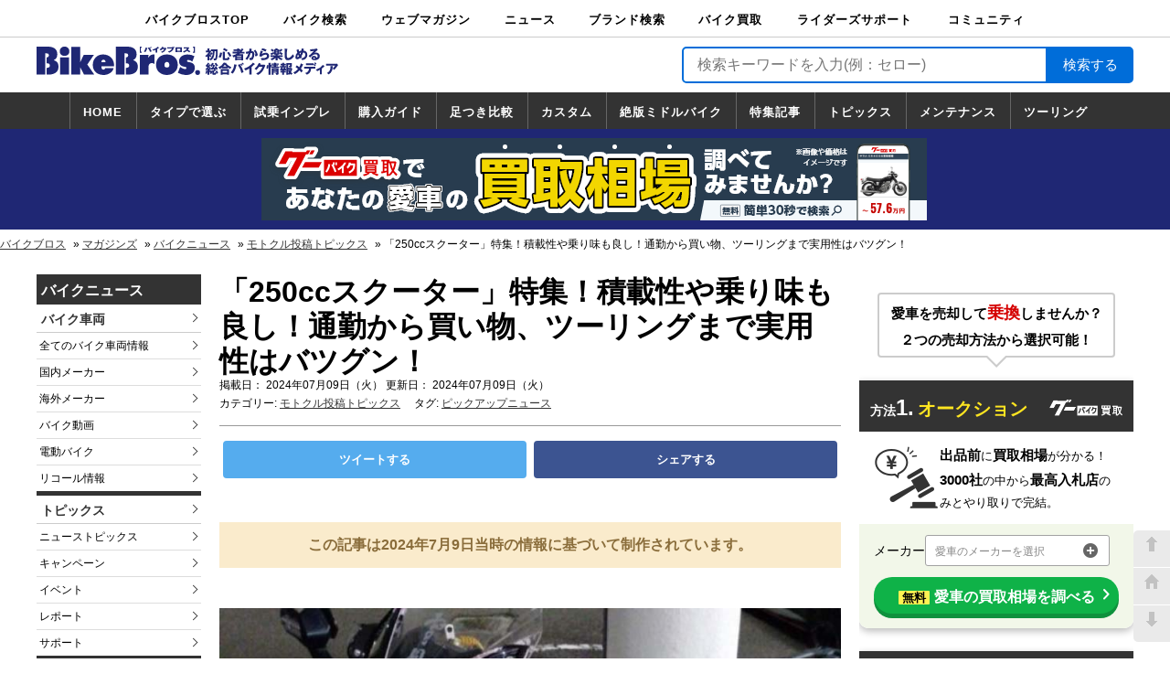

--- FILE ---
content_type: text/html; charset=UTF-8
request_url: https://news.bikebros.co.jp/motocle_topics/20240709-01/
body_size: 122739
content:
<!doctype html>
<html>
<head prefix="og: http://ogp.me/ns# fb: http://ogp.me/ns/fb# article: http://ogp.me/ns/article#">
    <!-- ※基本共通設定 -->
<meta charset="utf-8">
<meta name="viewport" content="width=1240" />
<meta name="google-site-verification" content="gYII5xFphhNt_LWGNBOx7WJzeYygZR7hJiVQTQw9-eg" />
<meta name="author" content="中古車情報誌Goo,バイク情報誌グーバイクの株式会社プロトコーポレーション"/>
<meta name="copyright" content="Copyright (C) PROTO CORPORATION. All Rights Reserved." />
<meta name="robots" content="index,follow" />


<title>「250ccスクーター」特集！積載性や乗り味も良し！通勤から買い物、ツーリングまで実用性はバツグン！| バイクブロス・マガジンズ</title>
<meta name="keywords" content="ニュース,バイク,バイクパーツ,バイク用品,ホンダ,ヤマハ,スズキ,カワサキ,ニューモデル,最新バイク,最新オートバイ,リコール,バイクイベント,キャンペーン,バイク専門ニュース" />
<meta name="description" content="今回の【バイク専用SNS モトクル投稿トピックス】は、ロングツーリングから普段使いまでオールマイティにこなせる万能バイクとも言える250ccスクーターの現行モデルに注目です！" />


<meta property="og:site_name" content="「250ccスクーター」特集！積載性や乗り味も良し！通勤から買い物、ツーリングまで実用性はバツグン！ | バイクブロス・マガジンズ" />
<meta property="og:description" content="今回の【バイク専用SNS モトクル投稿トピックス】は、ロングツーリングから普段使いまでオールマイティにこなせる万能バイクとも言える250ccスクーターの現行モデルに注目です！" />
<meta property="og:title" content="「250ccスクーター」特集！積載性や乗り味も良し！通勤から買い物、ツーリングまで実用性はバツグン！ | 最新バイクニュース-バイクのことならバイクブロス" />
<meta property="og:url" content="https://news.bikebros.co.jp/motocle_topics/20240709-01/" />
<meta property="og:image" content="https://news.bikebros.co.jp/wp-content/uploads/2024/07/20240709motocle01.jpg" />

<meta property="og:type" content="company" />

<!-- Facebook用設定 -->
<meta property="fb:admins" content="100001798283738" />
<!-- ※Twitter共通設定 -->
<meta name="twitter:card" content="summary">
<!--Twitterカードの種類-->
<meta name="twitter:creator" content="@BikeBrosMagazin">
<meta name="twitter:domain" content="news.bikebros.co.jp">
<meta name="twitter:site" content="news.bikebros.co.jp">
<meta name="twitter:player" content="@BikeBrosMagazin" />
    <link rel="stylesheet" href="https://news.bikebros.co.jp/wp-content/themes/news-desktop-dfp/style.css?v=1761602718">
    <script type="text/javascript" src="https://news.bikebros.co.jp/wp-content/themes/news-desktop-dfp/js/jquery-1.11.3.min.js"></script>
    <script>
        $(function () {
            $(document).ready(function () {
                $('a[href=#go-top]').click(function () {
                    $('html, body').animate({
                        scrollTop: 0
                    }, 'fast');
                    return false;
                });
                $('a[href=#go-bottom]').click(function () {
                    var scbottom = document.body.scrollHeight;
                    $('html, body').animate({
                        scrollTop: scbottom
                    }, 'fast');
                    return false;
                });
            });
        });
    </script>
    <!-- _customer_id取得-->
    <script src="//www.bikebros.co.jp/community/userInformation2.php?t=4"></script>
        <meta name='robots' content='max-image-preview:large' />
<link rel='dns-prefetch' href='//s.w.org' />
<link rel='dns-prefetch' href='//v0.wordpress.com' />
		<script type="text/javascript">
			window._wpemojiSettings = {"baseUrl":"https:\/\/s.w.org\/images\/core\/emoji\/13.1.0\/72x72\/","ext":".png","svgUrl":"https:\/\/s.w.org\/images\/core\/emoji\/13.1.0\/svg\/","svgExt":".svg","source":{"concatemoji":"https:\/\/news.bikebros.co.jp\/wp-includes\/js\/wp-emoji-release.min.js?ver=5.8"}};
			!function(e,a,t){var n,r,o,i=a.createElement("canvas"),p=i.getContext&&i.getContext("2d");function s(e,t){var a=String.fromCharCode;p.clearRect(0,0,i.width,i.height),p.fillText(a.apply(this,e),0,0);e=i.toDataURL();return p.clearRect(0,0,i.width,i.height),p.fillText(a.apply(this,t),0,0),e===i.toDataURL()}function c(e){var t=a.createElement("script");t.src=e,t.defer=t.type="text/javascript",a.getElementsByTagName("head")[0].appendChild(t)}for(o=Array("flag","emoji"),t.supports={everything:!0,everythingExceptFlag:!0},r=0;r<o.length;r++)t.supports[o[r]]=function(e){if(!p||!p.fillText)return!1;switch(p.textBaseline="top",p.font="600 32px Arial",e){case"flag":return s([127987,65039,8205,9895,65039],[127987,65039,8203,9895,65039])?!1:!s([55356,56826,55356,56819],[55356,56826,8203,55356,56819])&&!s([55356,57332,56128,56423,56128,56418,56128,56421,56128,56430,56128,56423,56128,56447],[55356,57332,8203,56128,56423,8203,56128,56418,8203,56128,56421,8203,56128,56430,8203,56128,56423,8203,56128,56447]);case"emoji":return!s([10084,65039,8205,55357,56613],[10084,65039,8203,55357,56613])}return!1}(o[r]),t.supports.everything=t.supports.everything&&t.supports[o[r]],"flag"!==o[r]&&(t.supports.everythingExceptFlag=t.supports.everythingExceptFlag&&t.supports[o[r]]);t.supports.everythingExceptFlag=t.supports.everythingExceptFlag&&!t.supports.flag,t.DOMReady=!1,t.readyCallback=function(){t.DOMReady=!0},t.supports.everything||(n=function(){t.readyCallback()},a.addEventListener?(a.addEventListener("DOMContentLoaded",n,!1),e.addEventListener("load",n,!1)):(e.attachEvent("onload",n),a.attachEvent("onreadystatechange",function(){"complete"===a.readyState&&t.readyCallback()})),(n=t.source||{}).concatemoji?c(n.concatemoji):n.wpemoji&&n.twemoji&&(c(n.twemoji),c(n.wpemoji)))}(window,document,window._wpemojiSettings);
		</script>
		<style type="text/css">
img.wp-smiley,
img.emoji {
	display: inline !important;
	border: none !important;
	box-shadow: none !important;
	height: 1em !important;
	width: 1em !important;
	margin: 0 .07em !important;
	vertical-align: -0.1em !important;
	background: none !important;
	padding: 0 !important;
}
</style>
	<link rel='stylesheet' id='wp-block-library-css'  href='https://news.bikebros.co.jp/wp-includes/css/dist/block-library/style.min.css?ver=5.8' type='text/css' media='all' />
<style id='wp-block-library-inline-css' type='text/css'>
.has-text-align-justify{text-align:justify;}
</style>
<link rel='stylesheet' id='mediaelement-css'  href='https://news.bikebros.co.jp/wp-includes/js/mediaelement/mediaelementplayer-legacy.min.css?ver=4.2.16' type='text/css' media='all' />
<link rel='stylesheet' id='wp-mediaelement-css'  href='https://news.bikebros.co.jp/wp-includes/js/mediaelement/wp-mediaelement.min.css?ver=5.8' type='text/css' media='all' />
<link rel='stylesheet' id='pz-linkcard-css'  href='//news.bikebros.co.jp/wp-content/uploads/pz-linkcard/style.css?ver=5.8' type='text/css' media='all' />
<link rel='stylesheet' id='jetpack_css-css'  href='https://news.bikebros.co.jp/wp-content/plugins/jetpack/css/jetpack.css?ver=10.0.1' type='text/css' media='all' />
<link rel="https://api.w.org/" href="https://news.bikebros.co.jp/wp-json/" /><link rel="alternate" type="application/json" href="https://news.bikebros.co.jp/wp-json/wp/v2/posts/179006" /><link rel="EditURI" type="application/rsd+xml" title="RSD" href="https://news.bikebros.co.jp/xmlrpc.php?rsd" />
<link rel="wlwmanifest" type="application/wlwmanifest+xml" href="https://news.bikebros.co.jp/wp-includes/wlwmanifest.xml" /> 
<link rel="canonical" href="https://news.bikebros.co.jp/motocle_topics/20240709-01/" />
<link rel='shortlink' href='https://wp.me/p8Oox5-Kzc' />
<link rel="alternate" type="application/json+oembed" href="https://news.bikebros.co.jp/wp-json/oembed/1.0/embed?url=https%3A%2F%2Fnews.bikebros.co.jp%2Fmotocle_topics%2F20240709-01%2F" />
<link rel="alternate" type="text/xml+oembed" href="https://news.bikebros.co.jp/wp-json/oembed/1.0/embed?url=https%3A%2F%2Fnews.bikebros.co.jp%2Fmotocle_topics%2F20240709-01%2F&#038;format=xml" />
<style type='text/css'>img#wpstats{display:none}</style>
		
<!-- Jetpack Open Graph Tags -->
<meta property="og:type" content="article" />
<meta property="og:title" content="「250ccスクーター」特集！積載性や乗り味も良し！通勤から買い物、ツーリングまで実用性はバツグン！" />
<meta property="og:url" content="https://news.bikebros.co.jp/motocle_topics/20240709-01/" />
<meta property="og:description" content="今回の【バイク専用SNS モトクル投稿トピックス】は、ロングツーリングから普段使いまでオールマイティにこなせる&hellip;" />
<meta property="article:published_time" content="2024-07-09T00:14:15+00:00" />
<meta property="article:modified_time" content="2024-07-09T00:14:15+00:00" />
<meta property="og:site_name" content="最新バイクニュース | バイクブロス" />
<meta property="og:image" content="https://news.bikebros.co.jp/wp-content/uploads/2024/07/20240709motocle01.jpg" />
<meta property="og:image:width" content="800" />
<meta property="og:image:height" content="600" />
<meta property="og:image:alt" content="「250ccスクーター」特集！積載性や乗り味も良し！通勤から買い物、ツーリングまで実用性はバツグン！" />
<meta property="og:locale" content="ja_JP" />
<meta name="twitter:text:title" content="「250ccスクーター」特集！積載性や乗り味も良し！通勤から買い物、ツーリングまで実用性はバツグン！" />
<meta name="twitter:image" content="https://news.bikebros.co.jp/wp-content/uploads/2024/07/20240709motocle01.jpg?w=640" />
<meta name="twitter:image:alt" content="「250ccスクーター」特集！積載性や乗り味も良し！通勤から買い物、ツーリングまで実用性はバツグン！" />
<meta name="twitter:card" content="summary_large_image" />

<!-- End Jetpack Open Graph Tags -->
<style>
.ai-viewports                 {--ai: 1;}
.ai-viewport-3                { display: none !important;}
.ai-viewport-2                { display: none !important;}
.ai-viewport-1                { display: inherit !important;}
.ai-viewport-0                { display: none !important;}
@media (min-width: 768px) and (max-width: 979px) {
.ai-viewport-1                { display: none !important;}
.ai-viewport-2                { display: inherit !important;}
}
@media (max-width: 767px) {
.ai-viewport-1                { display: none !important;}
.ai-viewport-3                { display: inherit !important;}
}
</style>
<link rel="preload" href="https://news.bikebros.co.jp/wp-content/plugins/jetpack/_inc/build/widgets/milestone/milestone.min.js" as="script">
<link rel="preload" href="/wp-includes/js/wp-embed.min.js" as="script">
    
<script type="text/javascript">
    var _gaq = _gaq || [];
    _gaq.push(['_setAccount', 'UA-24119057-8']);
    _gaq.push(['_trackPageview']);

    (function() {
        var ga = document.createElement('script'); ga.type =
            'text/javascript'; ga.async = true;
        ga.src = ('https:' == document.location.protocol ? 'https://ssl' :
            'http://www') + '.google-analytics.com/ga.js';
        var s = document.getElementsByTagName('script')[0];
        s.parentNode.insertBefore(ga, s);
    })();
</script>    <script>
    var itm = '';
    var uid = '';
</script>

<!-- Google Tag Manager -->
<noscript><iframe src="https://www.googletagmanager.com/ns.html?id=GTM-NVK7V9"
height="0" width="0" style="display:none;visibility:hidden"></iframe></noscript>
<script>(function(w,d,s,l,i){w[l]=w[l]||[];w[l].push({'gtm.start':
new Date().getTime(),event:'gtm.js'});var f=d.getElementsByTagName(s)[0],
j=d.createElement(s),dl=l!='dataLayer'?'&l='+l:'';j.async=true;j.src=
'https://www.googletagmanager.com/gtm.js?id='+i+dl;f.parentNode.insertBefore(j,f);
})(window,document,'script','dataLayer','GTM-NVK7V9');</script>
<!-- End Google Tag Manager -->    <!-- Global site tag (gtag.js) - Google Analytics -->
<script async src="https://www.googletagmanager.com/gtag/js?id=G-E44TYWKHQC"></script>
<script>
  window.dataLayer = window.dataLayer || [];
  function gtag(){dataLayer.push(arguments);}
  gtag('js', new Date());

  gtag('config', 'G-E44TYWKHQC', {
  cookie_prefix: 'ga4'
  });
</script>
<!-- End - Google Analytics -->                <script type="application/ld+json">
        {
          "@context": "https://schema.org",
          "@type": "Article",
          "mainEntityOfPage": {
            "@type": "WebPage",
            "@id": "https://news.bikebros.co.jp/motocle_topics/20240709-01/"
          },
          "headline": "最新バイクニュース-バイクのことならバイクブロス",
          "image": "https://news.bikebros.co.jp/wp-content/uploads/2024/07/20240709motocle01.jpg",
          "author": {
            "@type": "Organization",
            "name": "中古車情報誌Goo,バイク情報誌グーバイクの株式会社プロトコーポレーション"
          },
          "publisher": {
            "@type": "Organization",
            "name": "中古車情報誌Goo,バイク情報誌グーバイクの株式会社プロトコーポレーション",
            "logo": {
              "@type": "ImageObject",
              "url": "https://www.bikebros.co.jp/bb_img/default/v1/header-logo.png",
              "width": 207,
              "height": 36
            }
          },
          "datePublished": "2024-07-09T00:14:15+00:00",
          "dateModified": "2024-07-09T00:14:15+00:00"
        }
        </script>
        <script type="application/javascript" src="//anymind360.com/js/8768/ats.js"></script>
</head>
 
<body>
<!-- facebook SDKタグ -->
<div id="fb-root"></div>
<script>(function(d, s, id) {
    var js, fjs = d.getElementsByTagName(s)[0];
    if (d.getElementById(id)) return;
    js = d.createElement(s); js.id = id;
    js.src = "//connect.facebook.net/ja_JP/sdk.js#xfbml=1&version=v2.8";
    fjs.parentNode.insertBefore(js, fjs);
}(document, 'script', 'facebook-jssdk'));</script>


<!--  DSP Tag -->
<script async='async' src='https://www.googletagservices.com/tag/js/gpt.js'></script>
<script>
  var googletag = googletag || {};
  googletag.cmd = googletag.cmd || [];
</script>

<script>
  googletag.cmd.push(function() {
    // INDEX 新着インフィード
    googletag.defineSlot('/178599328/NEWS_TOP_INFEED_PC_1', ['fluid'], 'div-gpt-ad-1538730541646-0').addService(googletag.pubads());

    /*右カラム*/
    googletag.defineSlot('/83555300,58793620/bikebros/JP_PBB_PC_336x280_right1st-top', [[300, 250], [336, 280]], 'div-gpt-ad-1530175662474-6').addService(googletag.pubads());
    googletag.defineSlot('/83555300,58793620/bikebros/JP_PBB_PC_300x600_right2nd-top', [[336, 280], [300, 250], [300, 600]], 'div-gpt-ad-1530175662474-0').addService(googletag.pubads());
    
    /*INDEX フッター*/
    googletag.defineSlot('/83555300,58793620/bikebros/JP_PBB_PC_728x90_top-footer', [728, 90], 'div-gpt-ad-1530175662474-9').addService(googletag.pubads());

    /*INDEX メインカラム上部*/
    googletag.defineSlot('/83555300,58793620/bikebros/JP_PBB_PC_336x280_left1sttop', [[300, 250], [336, 280]], 'div-gpt-ad-1530175662474-5').addService(googletag.pubads());
    googletag.defineSlot('/83555300,58793620/bikebros/JP_PBB_PC_336x280_right1sttop', [[300, 250], [336, 280]], 'div-gpt-ad-1530175662474-7').addService(googletag.pubads());
    
    /*INDEX メインカラム下部*/
    googletag.defineSlot('/83555300,58793620/bikebros/JP_PBB_PC_336x280_footer1', [[300, 250], [336, 280]], 'div-gpt-ad-1530175662474-1').addService(googletag.pubads());
    googletag.defineSlot('/83555300,58793620/bikebros/JP_PBB_PC_336x280_footer2', [[300, 250], [336, 280]], 'div-gpt-ad-1530175662474-2').addService(googletag.pubads());
    
    /*記事詳細　下*/
    googletag.defineSlot('/83555300,58793620/bikebros/JP_PBB_PC_336x280_kijisitaleft', [[300, 250], [336, 280]], 'div-gpt-ad-1530175662474-3').addService(googletag.pubads());
    googletag.defineSlot('/83555300,58793620/bikebros/JP_PBB_PC_336x280_kijisitaright', [[300, 250], [336, 280]], 'div-gpt-ad-1530175662474-4').addService(googletag.pubads());
    
    
    /*20181003　新規で追加*/
    /*ヘッダーブランドバナー*/
    googletag.defineSlot('/178599328/NEWS_HEADER_BIGBANNER_PC', [728, 90], 'div-gpt-ad-1536898953074-0').addService(googletag.pubads());

    /*メインカラム　下部*/
    googletag.defineSlot('/178599328/NEWS_BOTTOMRECTANGLE.LEFT_PC', [300, 250], 'div-gpt-ad-1536899984479-0').addService(googletag.pubads());
    googletag.defineSlot('/178599328/NEWS_BOTTOMRECTANGLE.RIGHT_PC', [300, 250], 'div-gpt-ad-1536900057839-0').addService(googletag.pubads());
    
    /*右カラム　上部*/
    googletag.defineSlot('/178599328/NEWS_TOP_RECTANGLE_PC', [300, 250], 'div-gpt-ad-1536899703831-0').addService(googletag.pubads());
    /*右カラム　上部*/
    googletag.defineSlot('/178599328/NEWS_HALF_RECTANGLE_PC', [300, 100], 'div-gpt-ad-1536899785382-0').addService(googletag.pubads());
    /*右カラム　中部*/
    googletag.defineSlot('/178599328/NEWS_MIDDLE_RECTANGLE_PC', [300, 250], 'div-gpt-ad-1536899864364-0').addService(googletag.pubads());
    
    /*フッターブランドバナー*/
    googletag.defineSlot('/178599328/NEWS_FOOTER_BIGBANNER_PC', [728, 90], 'div-gpt-ad-1536900357511-0').addService(googletag.pubads());

    // ADS in body
    googletag.defineSlot('/83555300,58793620/bikebros/JP_PBB_PC_300x250_kijinaka-left1', [300, 250], 'div-gpt-ad-1655277800252-0').addService(googletag.pubads());
    googletag.defineSlot('/83555300,58793620/bikebros/JP_PBB_PC_300x250_kijinaka-right1', [300, 250], 'div-gpt-ad-1655276658506-0').addService(googletag.pubads());
    googletag.defineSlot('/83555300,58793620/bikebros/JP_PBB_PC_300x250_kijinaka-left2', [300, 250], 'div-gpt-ad-1655276690567-0').addService(googletag.pubads());
    googletag.defineSlot('/83555300,58793620/bikebros/JP_PBB_PC_300x250_kijinaka-right2', [300, 250], 'div-gpt-ad-1655276708868-0').addService(googletag.pubads());
    googletag.defineSlot('/83555300,58793620/bikebros/JP_PBB_PC_300x250_kijinaka-left3', [300, 250], 'div-gpt-ad-1655276727075-0').addService(googletag.pubads());
    googletag.defineSlot('/83555300,58793620/bikebros/JP_PBB_PC_300x250_kijinaka-right3', [300, 250], 'div-gpt-ad-1655276743771-0').addService(googletag.pubads());
    googletag.defineSlot('/83555300,58793620/bikebros/JP_PBB_PC_300x250_kijinaka-left4', [300, 250], 'div-gpt-ad-1655276759623-0').addService(googletag.pubads());
    googletag.defineSlot('/83555300,58793620/bikebros/JP_PBB_PC_300x250_kijinaka-right4', [300, 250], 'div-gpt-ad-1655276774982-0').addService(googletag.pubads());
    
    // ADS billboard
    googletag.defineSlot('/83555300,58793620/JP_PBB_PC_970x250_billboard', [[970, 90], [970, 250], [1, 1], [728, 90]], 'div-gpt-ad-1690365886967-0').addService(googletag.pubads());
    googletag.pubads().enableSingleRequest();
    googletag.pubads().collapseEmptyDivs();
    googletag.enableServices();
  });
</script>
<!-- End DSP Tag -->
  
  
<div class="global-navi">
  <ul class="global_menu">
    <li><a href="//www.bikebros.co.jp/">バイクブロスTOP</a></li> 
    <li><a href="//www.bikebros.co.jp/bikesearch2/">バイク検索</a>
      <ul class="level-one">
        <li><a href="//www.bikebros.co.jp/bikesearch2/">中古バイク・新車検索</a></li>
        <li><a href="//www.bikebros.co.jp/catalog/">カタログ検索</a></li>
        <li><a href="//www.bikebros.co.jp/bikesearch2/map/">ショップ検索</a></li>
      </ul>
    </li>
    <li><a href="#">ウェブマガジン</a>
      <ul class="level-one">
        <li class="indent"><a href="//www.bikebros.co.jp/vb/">バイクブロス・マガジンズ</a></li>
        <li class="indent"><a href="//www.bikebros.co.jp/vb/fifty/">原付＆ミニバイク</a></li>
        <li class="indent"><a href="//www.bikebros.co.jp/vb/sports/">スポーツ＆ネイキッド</a></li>
        <li class="indent"><a href="//www.bikebros.co.jp/vb/american/">アメリカン＆ツアラー</a></li>
        <li class="indent"><a href="//www.bikebros.co.jp/vb/bigscooter/">ビッグスクーター</a></li>
        <li class="indent"><a href="//www.bikebros.co.jp/vb/offroad/">オフロード</a></li>
        <li class="indent"><a href="http://www.virginharley.com/" target="_blank">バージンハーレー</a></li>
        <li class="indent"><a href="http://www.virginbmw.com/" target="_blank">バージンBMW</a></li>
        <li class="indent"><a href="http://www.virginducati.com/" target="_blank">バージンドゥカティ</a></li>
        <li class="indent"><a href="http://www.virgintriumph.com/" target="_blank">バージントライアンフ</a></li>
      </ul>
    </li>
    <li><a href="#">ニュース</a>
      <ul class="level-one">
        <li><a href="//news.bikebros.co.jp/">ニュースTOP</a></li>
        <li><a href="//news.bikebros.co.jp/model/">車両情報</a></li>
        <li><a href="//news.bikebros.co.jp/event/">イベント</a></li>
        <li><a href="//news.bikebros.co.jp/campaign/">キャンペーン</a></li>
        <li><a href="//news.bikebros.co.jp/topics/">トピックス</a></li>
        <li><a href="//news.bikebros.co.jp/goods/">バイク用品</a></li>
        <li><a href="//news.bikebros.co.jp/parts/">バイクパーツ</a></li>
        <li><a href="//news.bikebros.co.jp/bookdvd/">書籍・DVD</a></li>
        <li><a href="//news.bikebros.co.jp/support/">サポート</a></li>
        <li><a href="//news.bikebros.co.jp/info/">お知らせ</a></li>
      </ul>
    </li>
        <li><a href="#">ブランド検索</a>
      <ul class="level-one">
        <li><a href="//www.bikebros.co.jp/search-brand">ブランドを検索</a></li>
        <li><a href="//www.bikebros.co.jp/brand">ブランドボイス</a></li>
      </ul>
    </li>
    <li><a href="//kaitori.bikebros.co.jp/">バイク買取</a>
      <ul class="level-one">
        <li><a href="//kaitori.bikebros.co.jp/" rel="nofollow">バイク買取</a></li>
      </ul>
    </li>
    <li><a href="#">ライダーズサポート</a>
      <ul class="level-one">
        <li><div><a href="//www.bikebros.co.jp/info/service/">ライダーズサポートTOP</a></div></li>
        <li><a href="//www.bikebros.co.jp/transport/">バイク輸送</a></li>
        <li><a href="//www.bikebros.co.jp/garage-life/">バイクガレージライフ</a></li>
        <li><a href="//www.bikebros.co.jp/info/service/motorcycle-insurance">バイク車両保険</a></li>
        <li><a href="//www.bikebros.co.jp/roadservice/">ロードサービス</a></li>
        <li><a href="//www.bikebros.co.jp/trialride/">バイク試乗</a></li>
      </ul>
    </li>
    <li style="margin-right: 0px;">
      <a href="//www.bikebros.co.jp/community/">コミュニティ</a>
      <ul class="level-one">
        <li><a href="//www.bikebros.co.jp/community/">コミュニティTOP</a></li>
        <li><a href="//www.bikebros.co.jp/community/DRY_search.php">日記</a></li>
        <li><a href="//www.bikebros.co.jp/community/TRP_search.php">ツーリング</a></li>
        <li><a href="//www.bikebros.co.jp/community/CRP_search.php">カスタム</a></li>
      </ul>
    </li>
  </ul>
</div><header>
  <div class="header-top">
  <div class="logo">
  <a href="https://news.bikebros.co.jp/">    
    <svg xmlns="http://www.w3.org/2000/svg" viewBox="0 0 322.83 30.62"><defs><style>.cls-1{fill:#1f2774;}</style></defs><title>ロゴ</title><g id="レイヤー_2" data-name="レイヤー 2"><g id="レイヤー_1-2" data-name="レイヤー 1">
<path class="cls-1" d="M126.31,18.89a4.9,4.9,0,0,0-2.86-1.15c-2.42,0-3.65,1.59-3.65,4.23v8.15h-9.33V8.91h9.33l-.22,2.84h.22c1.66-2.8,3.36-3.4,6.51-3.32Z"/>
<path class="cls-1" d="M151.13,19.77c0,7-5.64,10.83-11.64,10.83s-11.64-3.8-11.64-10.83c0-7.43,5.32-11.34,11.64-11.34S151.13,12.34,151.13,19.77Zm-14.24-.16a2.62,2.62,0,1,0,5.21,0c0-1.71-1-3.11-2.61-3.11S136.89,17.9,136.89,19.61Z"/>
<path class="cls-1" d="M153.66,21.85l.57.4c1.31.88,3.19,2,4.78,2a1.26,1.26,0,0,0,1.37-1.16c0-1.16-1.12-1.2-1.88-1.32-3.11-.48-6-1.88-6-5.87,0-5.31,4.84-7.43,9-7.43a15.17,15.17,0,0,1,7.45,1.8l-2.28,5.87a7.29,7.29,0,0,0-4.3-1.76c-.58,0-1.34.2-1.34,1,0,1,1,1.12,2.32,1.36,3.32.6,6,1.88,6,6.15,0,5.51-5,7.79-9.29,7.79a20.82,20.82,0,0,1-8.78-2.36Z"/>
<path class="cls-1" d="M25.29,11.51h9.32V30.12H25.29ZM35.08,5c0,3.47-2.46,5-5.13,5s-5.13-1.52-5.13-5A4.79,4.79,0,0,1,30,0,4.79,4.79,0,0,1,35.08,5Z"/>
<path class="cls-1" d="M37.27.32H46.6V16.78h.21l.76-1.8,2.9-6.07H61.35L54.3,19.29l7.41,10.83h-11l-3.91-7.79H46.6v7.79H37.27Z"/>
<path class="cls-1" d="M69.39,21.25c0,1.72.25,3.63,2.2,3.63a2,2,0,0,0,1.88-1.75h9.07c-1.23,5.11-6.39,7.47-10.8,7.47-6,0-11.57-3.44-11.57-10.75,0-7,4.91-11.42,11-11.42,6.83,0,12.22,4.87,11.75,12.82Zm4.37-4.39a2.55,2.55,0,0,0-2.28-2.76c-1.41,0-2.09,1.28-2.09,2.76Z"/>
<path class="cls-1" d="M18.61,14.66v-.24C21,13.58,22.19,11,22.19,8.35,22.19,1.4,16.81,0,11.53,0H0V30.12H9.18V7.27h.69c1.44,0,3.29-.16,3.29,2.08,0,1.82-1.18,2.17-2.45,2.22v6.37c1.56,0,3.57.22,3.57,2.47s-2,2.48-3.57,2.51v7.2h2.77c4.77,0,10-2.12,10-8.31A7.21,7.21,0,0,0,18.61,14.66Z"/>
<path class="cls-1" d="M103.51,14.66v-.24c2.38-.84,3.57-3.43,3.57-6.07C107.08,1.4,101.7,0,96.42,0H84.89V30.12h9.18V7.27h.69c1.44,0,3.29-.16,3.29,2.08,0,1.82-1.18,2.17-2.45,2.22v6.37c1.56,0,3.57.22,3.57,2.47s-2,2.48-3.57,2.51v7.2h2.77c4.77,0,10-2.12,10-8.31A7.22,7.22,0,0,0,103.51,14.66Z"/>
<path class="cls-1" d="M175,28a2.63,2.63,0,0,1-5.26,0A2.63,2.63,0,0,1,175,28Z"/>
<path class="cls-1" d="M110.47,6.62V0h2.24A5.51,5.51,0,0,0,112,1.06a4.7,4.7,0,0,0-.55,2.23,5.4,5.4,0,0,0,1.23,3.33Z"/>
<path class="cls-1" d="M169.37,0V6.62h-2.2a5.33,5.33,0,0,0,1.23-3.34A4.79,4.79,0,0,0,167.17,0Z"/>
<path class="cls-1" d="M118.54,1.36c.13,0,.18,0,.18.13s0,.11-.25.15a11.2,11.2,0,0,1-2,4.28c-.34-.16-1.46-.57-1.7-.63A6.51,6.51,0,0,0,116.1,3.2a6.31,6.31,0,0,0,.59-2.27Zm2-.58a15.61,15.61,0,0,1,2.63,4.31,15.58,15.58,0,0,0-1.74.59,11.56,11.56,0,0,0-2.32-4.17Zm1.06-.14a7.39,7.39,0,0,1,.8.78l-.64.37A8.15,8.15,0,0,0,121,1Zm.85-.41a5,5,0,0,1,.78.75,5.4,5.4,0,0,0-.61.4,7.34,7.34,0,0,0-.77-.8Z"/>
<path class="cls-1" d="M129.25,6.46H127.4v-3a23.41,23.41,0,0,1-2.39.89,6.83,6.83,0,0,0-1.15-1.21c1.31-.19,4.58-1.48,5.83-2.93L131.2,1c.08.05.1.08.1.12s-.11.11-.31.13a10.57,10.57,0,0,1-1.74,1.24Z"/>
<path class="cls-1" d="M137.61,1.33a1.07,1.07,0,0,0,.48-.09l1,.54a10.81,10.81,0,0,0-.8,1.5,7.7,7.7,0,0,1-3.89,3.4,6.54,6.54,0,0,0-1.38-1,6.67,6.67,0,0,0,2.41-1.3,6.19,6.19,0,0,0,1.37-1.73h-2.13A10.94,10.94,0,0,1,133,4.11a11.23,11.23,0,0,0-1.37-.91,7.87,7.87,0,0,0,2.79-3l1.71.5c.09,0,.16,0,.16.13s-.22.13-.3.13a3.63,3.63,0,0,1-.25.41Z"/>
<path class="cls-1" d="M145.79,0a5.12,5.12,0,0,1,.77.79l-.27.13.8.5a4,4,0,0,0-.4.75c-.81,2-1.92,3.15-4.7,4.32a14.22,14.22,0,0,0-1.36-1.18,7.72,7.72,0,0,0,2.74-1.25,4.93,4.93,0,0,0,1.51-2H140V.75h5.11a1.94,1.94,0,0,0,.35,0l-.35-.35Zm1.41,0a5.91,5.91,0,0,1,.72.82c-.49.25-.54.28-.72.39a7.55,7.55,0,0,0-.72-.83Z"/>
<path class="cls-1" d="M150.43,5.76V6h-1.77V.86h6.83V6h-1.75V5.76Zm3.31-1.29V2.13h-3.31V4.47Z"/>
<path class="cls-1" d="M157.54,2V.67h4.32a1.69,1.69,0,0,0,.67-.09l.84.54a2.38,2.38,0,0,0-.35.61,7.75,7.75,0,0,1-1,1.69,16.58,16.58,0,0,1,2.57,1.69,10,10,0,0,0-1.25,1.15A11.56,11.56,0,0,0,161,4.47a9.52,9.52,0,0,1-3.14,1.88,6.6,6.6,0,0,0-1.22-1.18A9.24,9.24,0,0,0,159.24,4,4.57,4.57,0,0,0,161,2Z"/>
<path class="cls-1" d="M185,14.85h-1.95V10.42a9.26,9.26,0,0,1-1.21,1A4.84,4.84,0,0,0,180.49,10a9.9,9.9,0,0,0,3.63-3.79H181.2V4.28h1.86V1.84l2,.13c.1,0,.28,0,.28.16s-.15.22-.37.31V4.28h1.07l.69.44V3h7.08c0,3.74.07,8.14-.77,10.35-.51,1.33-1.43,1.49-3.16,1.44a3.94,3.94,0,0,0-.75-2.15,8.36,8.36,0,0,0,1.34.18.87.87,0,0,0,1-.75,25.33,25.33,0,0,0,.55-5.82c0-.51,0-.83,0-1.24h-1.52c-.17,4.24-.62,7.33-4,10A3.64,3.64,0,0,0,185,13.64Zm3.35-7.79a.36.36,0,0,1,.14.16c0-.36.07-.8.1-2.22H187a16.54,16.54,0,0,1-1.78,3,8.87,8.87,0,0,0,2.12,2,3.51,3.51,0,0,0-1.22,1.5A10.38,10.38,0,0,1,185,10.46v3a7.24,7.24,0,0,0,3.48-6.13c-.06.07-.19.08-.33.1a10.4,10.4,0,0,1-1.25,1.72,5.17,5.17,0,0,0-1.37-1.06,7.16,7.16,0,0,0,1.4-2Z"/>
<path class="cls-1" d="M198.57,6.72c.14,0,.38.07.38.28s-.28.29-.44.31A15.21,15.21,0,0,1,197,12a5.52,5.52,0,0,0-2.27-.63,11.94,11.94,0,0,0,1.72-4.94Zm2.9-1.14c.12,0,.34,0,.34.22s-.18.22-.34.28v6c0,.43,0,.63.58.63h1.51c.63,0,.92,0,1.17-1.73a4.59,4.59,0,0,0,1.88,1c-.54,2.61-1.3,2.68-2.73,2.68h-2.73c-.88,0-1.9,0-1.9-1.73V5.44Zm-.83-4a17.25,17.25,0,0,1,3.85,2,10.89,10.89,0,0,0-1.2,1.81,15.93,15.93,0,0,0-3.7-2.06Zm5,4.06A16.3,16.3,0,0,1,208.57,10a8,8,0,0,0-2,1,16.26,16.26,0,0,0-2.59-4.38Z"/>
<path class="cls-1" d="M221.53,2.91a.27.27,0,0,1,.14.18c0,.09-.07.16-.21.16l-.24,0c-.94,1.39-1.42,2-1.66,2.32h2.95V7.33H218a13.19,13.19,0,0,1-1.1.93h4.31v6.59h-2v-.52h-4.69v.52h-2v-4a16.86,16.86,0,0,1-1.93.71,6.42,6.42,0,0,0-1.1-2,16.78,16.78,0,0,0,5.55-2.27h-5.27V5.54h4.92V4.79h-3.94V3h3.94V1.84l2.22.09c.09,0,.23,0,.23.15s-.1.16-.35.26V3h1.67V4a13.79,13.79,0,0,0,1.29-2.16Zm-2.41,7.69V9.94h-4.69v.66Zm0,2.13v-.65h-4.69v.65ZM217,5.54c.13-.13.28-.3.67-.75h-1.05v.75Z"/>
<path class="cls-1" d="M230.3,2.61c.15,0,.28.08.28.21s-.3.23-.38.23c-.21,1-.3,1.33-.4,1.7,1.22,0,3.25,0,3.25,3.47a9.51,9.51,0,0,1-1.42,5.25,2.44,2.44,0,0,1-2.1,1,7.57,7.57,0,0,1-1.5-.16c0-.15,0-.28,0-.52a10.48,10.48,0,0,0-.21-1.9,2.4,2.4,0,0,0,1.23.31,1.08,1.08,0,0,0,.84-.27c.48-.42.94-2,.94-3.77,0-1.46-1-1.37-1.63-1.33a21.35,21.35,0,0,1-3.61,7.48,9.66,9.66,0,0,0-2.08-1.12,16.86,16.86,0,0,0,3.37-5.94,14.53,14.53,0,0,0-2.25.73l-.78-2.29c.58-.11,3.11-.63,3.63-.72a22,22,0,0,0,.44-3.1Zm3.83.74a10,10,0,0,1,2.55,5.23,1.45,1.45,0,0,1-1,1.5,5.61,5.61,0,0,1-1.42.44,10.23,10.23,0,0,0-.82-1.9c.38-.09.91-.2.91-.65A5.75,5.75,0,0,0,233.6,6a11.46,11.46,0,0,0-1.2-1.57Z"/>
<path class="cls-1" d="M242.21,5.06c.1,0,.21.06.21.18s-.17.19-.32.2a9.57,9.57,0,0,0-.94,2.45,7.88,7.88,0,0,1,4.14-1.31,3.43,3.43,0,0,1,3.63,3.48c0,2.71-2.55,4.57-7.24,4.57-.41,0-.77,0-1,0a8,8,0,0,0-.66-2.38,8.09,8.09,0,0,0,2.09.21c3.22,0,4.5-1.2,4.5-2.39,0-.42-.2-1.45-1.66-1.45a6.52,6.52,0,0,0-4.52,2.32l-2-.73a33.64,33.64,0,0,1,1.49-5.87Zm-.78-3.32a14.06,14.06,0,0,1,4.76,1.58,18.38,18.38,0,0,0-1.27,2.07,12.71,12.71,0,0,0-4.23-1.75Z"/>
<path class="cls-1" d="M262.17,9.13a10.37,10.37,0,0,0-2.44-1.86V8.76H258v.61h5.41V11.1H259.7a12.32,12.32,0,0,0,3.74,2.08,6,6,0,0,0-1.36,1.5A13.12,13.12,0,0,1,258,12v2.78h-2.11V12.15a14.21,14.21,0,0,1-4.14,2.62,7.06,7.06,0,0,0-1.4-1.6,12,12,0,0,0,3.91-2.07h-3.73V9.37h5.36V8.76h-1.69V2.88h1.29a11.12,11.12,0,0,0,.41-1.11l2.11.31c.16,0,.26.07.26.19s-.11.2-.44.25c-.06.13-.14.27-.17.36h2V4.46a12.26,12.26,0,0,0,1.87-2.11l1.62,1.09c.12.09.18.15.18.26s-.06.17-.24.17a2.7,2.7,0,0,1-.28,0,19.3,19.3,0,0,1-1.83,1.9,13.16,13.16,0,0,0-1.32-1.14V7.26L261,5.74a12.15,12.15,0,0,1,2.51,1.89A15.65,15.65,0,0,0,262.17,9.13Zm-10.55-.27c0,.24,0,.45-.21.45s-.2-.11-.28-.31l-.73-1.74a17.26,17.26,0,0,0,3.52-1.52,7.42,7.42,0,0,0,.17,1.93A13.1,13.1,0,0,1,251.62,8.86Zm1.12-3.26a11.17,11.17,0,0,0-2.15-1.75l1.3-1.47A8.73,8.73,0,0,1,254,4.12,16.4,16.4,0,0,0,252.74,5.6Zm5-1.14h-1.6v.67h1.6Zm0,2h-1.6v.7h1.6Z"/>
<path class="cls-1" d="M268.22,2.41c.21,0,.33,0,.33.2s-.1.17-.27.24a31.08,31.08,0,0,0-.46,5.63c0,3.21.31,3.81,1.41,3.81,2.42,0,4.56-3.28,4.94-4.07a14.72,14.72,0,0,0,1.65,1.86c-1.62,2.62-4,4.59-6.89,4.59-3.15,0-3.4-2.66-3.4-6.21,0-.82.14-4.41.14-5.13,0-.41,0-.89,0-1.3Z"/>
<path class="cls-1" d="M280.55,2.79a12.17,12.17,0,0,0,.33,2.33,6.83,6.83,0,0,1,2.55-.83,13.85,13.85,0,0,0,.21-2.43l2.4.55c.17,0,.26.1.26.21s-.22.19-.29.19-.27,1.27-.31,1.48a4.61,4.61,0,0,1,4.08,4.77c0,4-3.8,5.24-5.45,5.5a6.5,6.5,0,0,0-1.24-1.86,6.51,6.51,0,0,0,2.63-.78A3.05,3.05,0,0,0,287.57,9a2.52,2.52,0,0,0-2.34-2.7,13.46,13.46,0,0,1-1.82,4.18c.16.2.27.36.65.8a11,11,0,0,0-1.8,1.63c-.19-.28-.28-.41-.41-.62a3.77,3.77,0,0,1-2.65,1.29,2.14,2.14,0,0,1-2.11-2.44,6.88,6.88,0,0,1,2-4.64,30.28,30.28,0,0,1-.85-3Zm-.67,5.77a4.59,4.59,0,0,0-.82,2.33c0,.1,0,.49.41.49s.95-.57,1.31-.93C280.25,9.41,280,8.85,279.88,8.56ZM281.49,7a10.71,10.71,0,0,0,.68,1.49A8.85,8.85,0,0,0,283,6.36,5.4,5.4,0,0,0,281.49,7Z"/>
<path class="cls-1" d="M301,3.53a35.11,35.11,0,0,0-3.48,3.16,7.56,7.56,0,0,1,1.7-.21,3.69,3.69,0,0,1,3.92,3.73c0,3.11-3,4.47-5.42,4.47-1.83,0-3.6-.72-3.6-2.43,0-1.41,1.31-2.27,2.78-2.27a3,3,0,0,1,3,2.08,1.87,1.87,0,0,0,.93-1.67,2,2,0,0,0-2.31-2.07c-2.39,0-3.75,1.4-5.72,3.46l-1.71-1.66a37.06,37.06,0,0,0,5.75-5.51,29.66,29.66,0,0,1-3.77.49l-.34-2.22c.55,0,4.65.05,7.08-.9Zm-4.27,8.22c-.48,0-.59.27-.59.51,0,.54.79.75,1.27.75a2.43,2.43,0,0,0,.71-.11A1.39,1.39,0,0,0,296.68,11.75Z"/>
<path class="cls-1" d="M186.23,19.46c.24.08.3.14.3.21s0,.17-.37.26c-.76,1.3-.88,1.49-1.43,2.32l1.21-.51a14.47,14.47,0,0,1,.75,2.77,9.23,9.23,0,0,0-1.49.55c0-.1,0-.28-.06-.38l-.24,0v5.74H183V26.22l-.16.06a13.18,13.18,0,0,1-.65,3.22,3.31,3.31,0,0,0-1.47-.44,12.52,12.52,0,0,0,.72-3.39l1.54.25,0,0V25c-.13,0-.77.08-1.33.11-.08.22-.13.37-.3.37s-.22-.14-.23-.25l-.24-1.8c.65,0,.77,0,1.3,0a11.45,11.45,0,0,0,.66-1.05,14.79,14.79,0,0,0-1.95-1.49l1-1.7a3.76,3.76,0,0,1,.36.23,9.15,9.15,0,0,0,1-2.08l1.71.65a.19.19,0,0,1,.12.17c0,.17-.1.18-.44.24-.41.84-.51,1-1.06,2l.38.29a10.18,10.18,0,0,0,.8-1.68Zm-2.29,4,1-.07c-.1-.4-.23-.88-.27-1Zm6.09,5c0,.08,0,.32.27.32s.26-.11.38-.49a3.62,3.62,0,0,0,.16-.7,2.3,2.3,0,0,0,1.55.73,10.53,10.53,0,0,0-.84-1.76l1.59-.74a12.9,12.9,0,0,1,1.19,2.75,5.66,5.66,0,0,0-1.59.82c-.07-.24-.14-.44-.3-.9-.47,1.74-.68,2-2.17,2-1.31,0-2.12,0-2.12-1.33V26.49l0,0A10.9,10.9,0,0,1,187,29.75a3.33,3.33,0,0,0-1.49-.74,5.37,5.37,0,0,0,.6-1.12,6.59,6.59,0,0,0-.77.3c-.22-1.25-.32-1.81-.41-2.75l1.39-.35c0,.51.2,1.49.21,1.53.08-.3.1-.47.15-.65l1.43.29V25.5l1.6.1-.38-.41.76-.74-2.45.24c-.06.11-.14.3-.34.3s-.2-.09-.24-.3l-.43-1.81c.19,0,1-.05,1.15-.06a12.76,12.76,0,0,0,1.29-3.39l2,.68a.24.24,0,0,1,.17.2c0,.18-.12.2-.4.24-.19.34-1,1.89-1.16,2.18.68,0,1-.05,1.5-.08-.23-.38-.4-.62-.58-.88l1.42-.74a14.38,14.38,0,0,1,2,3.16,10.49,10.49,0,0,0-1.68,1c-.15-.46-.24-.64-.35-.91l-1.13.1a7.84,7.84,0,0,1,1,1.2,11.92,11.92,0,0,0-1.24,1.21A8.08,8.08,0,0,0,190,26Zm-.39-10.28c.15.06.21.09.21.19s-.19.19-.44.22a17.76,17.76,0,0,1-2,3.21,4.15,4.15,0,0,0-1.51-1,9.43,9.43,0,0,0,1.94-3.35Zm2.51-.78a12.5,12.5,0,0,0,2.16,2.91,3.89,3.89,0,0,0-1.56,1.06,11.65,11.65,0,0,1-2.15-3Z"/>
<path class="cls-1" d="M204.75,23.43h-6.42v-.78a15.48,15.48,0,0,1-2.34,1.5,8.47,8.47,0,0,0-1.48-1.78,11.2,11.2,0,0,0,5.79-5.05l2.55.18c.07,0,.22.05.22.17s0,.15-.22.27c.79,1.43,3.74,3.49,5.78,4.24A5.18,5.18,0,0,0,207.3,24a19.13,19.13,0,0,1-2.55-1.54Zm-5.56,6.43v.63h-2.08V24.31H206v6.18h-2.1v-.63ZM203.87,28V26.15h-4.68V28Zm-.27-6.4a11.64,11.64,0,0,1-2.11-2.07,16.48,16.48,0,0,1-1.94,2.07Z"/>
<path class="cls-1" d="M214,19.59c.13,0,.28.07.28.21s-.2.21-.3.21c-1.13,5.15-2.48,7.3-4,9.06a11.73,11.73,0,0,0-2.14-1,16.23,16.23,0,0,0,3.8-9Zm3.39-.88a24.79,24.79,0,0,1,4.16,8.67,15.27,15.27,0,0,0-2.22,1.24A20.54,20.54,0,0,0,215.53,20Zm1.71-.48a10.45,10.45,0,0,1,1.42,1.63q-.52.42-1,.9A13.38,13.38,0,0,0,218,19.09Zm1.42-1a9.6,9.6,0,0,1,1.42,1.57,6.06,6.06,0,0,0-1,.84A12.34,12.34,0,0,0,219.53,18Z"/>
<path class="cls-1" d="M230.07,30.16h-2.44V23.71a24.26,24.26,0,0,1-3.93,2,7.07,7.07,0,0,0-1.7-2,19.89,19.89,0,0,0,9.66-6.49l1.88,1.48a.33.33,0,0,1,.17.27c0,.13-.11.19-.23.19a.76.76,0,0,1-.28,0A28.26,28.26,0,0,1,230.07,22Z"/>
<path class="cls-1" d="M242.72,19.63a2.42,2.42,0,0,0,1-.21l1.18,1c-.26.43-1.12,2.37-1.45,3.09a13.36,13.36,0,0,1-6.58,7.11A7.33,7.33,0,0,0,235.06,29a13,13,0,0,0,4.6-3.36,13.68,13.68,0,0,0,2.12-4h-3.55A19.36,19.36,0,0,1,235,25.3a7.4,7.4,0,0,0-1.73-1.53A14.25,14.25,0,0,0,238,17.5l2,1c.06,0,.19.1.19.21s-.2.18-.34.2c-.23.44-.27.55-.37.72Z"/>
<path class="cls-1" d="M250.62,19.26a13.94,13.94,0,0,1,1.57,1.52,3.72,3.72,0,0,0-1,.93h3v-.46h-1.91V20.08h1.91v-.46h-2.76V18.27h2.76v-.91l2.11.13c.13,0,.27,0,.27.18s-.13.22-.27.29v.31h3.06v1.35h-3.06v.46h2.26v1.17h-2.26v.46h3.35V23h-8.66V21.94a6.93,6.93,0,0,0-.6-.78v9.2h-2.07V20.51a.48.48,0,0,1-.23.06,16.46,16.46,0,0,1-.58,3.45,5.45,5.45,0,0,0-1.58-.66,12.34,12.34,0,0,0,.58-3.45l1.63.22a.65.65,0,0,1,.18,0V17.42l2.2.11c.08,0,.24,0,.24.19s-.17.25-.37.34v1.46Zm3.12,9v2.14h-2.09V23.54H259v5.29c0,1,0,1.7-2.61,1.62a4.58,4.58,0,0,0-.72-1.81,7,7,0,0,0,1,.1c.31,0,.31-.07.31-.52Zm3.16-2.83v-.6h-3.16v.6Zm0,1.71v-.59h-3.16v.59Z"/>
<path class="cls-1" d="M264.91,26.26h1.94v1.68h-1.94v2.51H263V27.94h-2V26.26h2v-.68h-2.16V23.91h.82a5.43,5.43,0,0,0-.39-1.05l1.1-.31h-1.81V20.89H263v-.67h-1.75V18.64H263V17.46l2,.1a.17.17,0,0,1,.19.16c0,.12-.14.22-.29.32v.6h1.83v1.58h-1.83v.67h2.17v1.66h-1.63l.94.2c.13,0,.26.06.26.2s-.11.19-.37.21c-.13.34-.25.64-.31.75h1v1.67h-2.07Zm-1.78-3.71a9.22,9.22,0,0,1,.49,1.21l-.5.15h1.06a7.27,7.27,0,0,0,.46-1.36Zm6.27,7.9h-2V17.73h5.81a27.88,27.88,0,0,1-.09,3.62c-.17.93-1,1.2-2.56,1.21a4.28,4.28,0,0,0-.75-1.95,3.44,3.44,0,0,0,.89.1c.48,0,.54-.1.54-.64v-.55H269.4v3.36h3.33l.95,1a18.59,18.59,0,0,1-1.37,3.8A8,8,0,0,0,274,29.24a6.66,6.66,0,0,0-1.57,1.28c-.23-.22-.57-.53-1.14-1.17a4.89,4.89,0,0,1-.85,1,6,6,0,0,0-1-.82Zm1.22-5.75a6.07,6.07,0,0,0,.44,1.29,6.65,6.65,0,0,0,.42-1.36H269.4v.84Zm-1.22,4.09a9,9,0,0,0,.71-1,8.26,8.26,0,0,1-.71-1.56Z"/>
<path class="cls-1" d="M285.25,19.22c.07,0,.19.11.19.2s-.2.22-.41.25a28.24,28.24,0,0,1-2.1,4.1A13.56,13.56,0,0,1,285,26.11c-.33.3-1.15,1.19-1.71,1.78a16.48,16.48,0,0,0-1.8-2.21,15.72,15.72,0,0,1-4.95,4,7.35,7.35,0,0,0-1.79-1.7,12.78,12.78,0,0,0,5.06-3.95,17.11,17.11,0,0,0-2.62-2l1.33-1.82c1.22.87,1.87,1.33,2.62,2a18,18,0,0,0,1.72-4.07Z"/>
<path class="cls-1" d="M286.36,23.77v-2h12.07v2h-4.62c-.2,4.93-3.7,6.16-4.65,6.49a7.37,7.37,0,0,0-1.74-1.74c3.93-1,4-3.67,4.08-4.75Zm11-5.12a15.59,15.59,0,0,1,1.43,1.48c-.15.17-.79.9-.92,1.06a8.8,8.8,0,0,0-1.36-1.43v.35h-8.11V18.06h8.11v1.51Zm.73-1.74a20.18,20.18,0,0,1,1.46,1.47,7.65,7.65,0,0,0-.94,1,10,10,0,0,0-1.39-1.47Z"/>
<path class="cls-1" d="M305.31,30h-2.1V25.09a18.07,18.07,0,0,1-2.86,1.43,6.68,6.68,0,0,0-1.42-1.67,15.43,15.43,0,0,0,7.6-5.13L308.18,21c.06.06.12.1.12.17s-.13.12-.2.12a.5.5,0,0,1-.17,0,21.35,21.35,0,0,1-2.62,2.38Z"/>
<path class="cls-1" d="M320.46,18.43a2.27,2.27,0,0,0,.79-.13l1.58,1.44c-.15.2-.19.27-.51.74a32.78,32.78,0,0,1-3.82,4.68,7.12,7.12,0,0,0-1.63-1.56,15.05,15.05,0,0,0,2.65-3H310V18.43ZM317,21.12c.1,0,.25,0,.25.17s-.18.21-.25.24a13.88,13.88,0,0,1-.74,4.24A8.88,8.88,0,0,1,312.73,30a12.11,12.11,0,0,0-2-1.5c2-1.13,4.12-2.68,3.87-7.48Z"/></g></g></svg> 
  </a></div>
<div class="search-box">
  <div class="search-inner">
    <form role="search" method="get" id="searchform" action="https://news.bikebros.co.jp/" >
      <input class="search-keyword" value="" name="s" type="text" placeholder="検索キーワードを入力(例：セロー)" autocomplete="off">
      <div class="abc" style="display: none;">aaaaa</div>
      <input type="submit" class="search-button" value="検索する">
    </form>
  </div>
</div>

  </div>
    <nav>
    <ul class="navi-inner">
      <li class="levelOne"><a href="//WWW.bikebros.co.jp/vb/">HOME</a></li>
      <li class="levelOne"><a href="#">タイプで選ぶ</a>
        <ul class="levelTwo">
          <li><a href="//WWW.bikebros.co.jp/vb/sports/">スポーツ＆ネイキッド</a></li>
          <li><a href="//WWW.bikebros.co.jp/vb/fifty/">原付＆ミニバイク</a></li>
          <li><a href="//WWW.bikebros.co.jp/vb/american/">アメリカン＆クルーザー</a></li>
          <li><a href="//WWW.bikebros.co.jp/vb/bigscooter/">ビッグスクーター</a></li>
          <li><a href="//WWW.bikebros.co.jp/vb/offroad/">オフロード</a></li>
        </ul>
      </li>
      <li class="levelOne"><a href="//WWW.bikebros.co.jp/vb/impre/">試乗インプレ</a>
        <ul class="levelTwo">
          <li><a href="//WWW.bikebros.co.jp/vb/impre/">試乗インプレ一覧</a></li>
          <li><a href="//WWW.bikebros.co.jp/vb/impre/honda/">ホンダ</a></li>
          <li><a href="//WWW.bikebros.co.jp/vb/impre/yamaha/">ヤマハ</a></li>
          <li><a href="//WWW.bikebros.co.jp/vb/impre/suzuki/">スズキ</a></li>
          <li><a href="//WWW.bikebros.co.jp/vb/impre/kawasaki/">カワサキ</a></li>
          <li><a href="//www.virginharley.com/impre/" target="_blank">ハーレー</a></li>
          <li><a href="//www.virginbmw.com/impre/" target="_blank">BMW</a></li>
          <li><a href="//www.virgintriumph.com/impre/" target="_blank">トライアンフ</a></li>
          <li><a href="//www.virginducati.com/impre/" target="_blank">ドゥカティ</a></li>
        </ul>
      </li>
      <li class="levelOne"><a href="//WWW.bikebros.co.jp/vb/guide/">購入ガイド</a>
        <ul class="levelTwo">
          <li><a href="//WWW.bikebros.co.jp/vb/guide/">購入ガイド一覧</a></li>
          <li><a href="//WWW.bikebros.co.jp/vb/guide/honda/">ホンダ</a></li>
          <li><a href="//WWW.bikebros.co.jp/vb/guide/yamaha/">ヤマハ</a></li>
          <li><a href="//WWW.bikebros.co.jp/vb/guide/suzuki/">スズキ</a></li>
          <li><a href="//WWW.bikebros.co.jp/vb/guide/kawasaki/">カワサキ</a></li>
        </ul>
      </li>
      <li class="levelOne"><a href="//WWW.bikebros.co.jp/vb/ashitsuki/">足つき比較</a>
      </li>
      <li class="levelOne"><a href="//WWW.bikebros.co.jp/vb/procustom/">カスタム</a>
        <ul class="levelTwo">
          <li><a href="//WWW.bikebros.co.jp/vb/procustom/">カスタム一覧</a></li>
          <li><a href="//WWW.bikebros.co.jp/vb/procustom/honda/">ホンダ</a></li>
          <li><a href="//WWW.bikebros.co.jp/vb/procustom/yamaha/">ヤマハ</a></li>
          <li><a href="//WWW.bikebros.co.jp/vb/procustom/suzuki/">スズキ</a></li>
          <li><a href="//WWW.bikebros.co.jp/vb/procustom/kawasaki/">カワサキ</a></li>
        </ul>
      </li>
      <li class="levelOne"><a href="//WWW.bikebros.co.jp/vb/sports/zeppanmiddle/">絶版ミドルバイク</a>
        <ul class="levelTwo">
          <li><a href="//WWW.bikebros.co.jp/vb/sports/zeppanmiddle/">絶版ミドルバイク一覧</a></li>
          <li><a href="//WWW.bikebros.co.jp/vb/sports/zeppanmiddle/honda/">ホンダ</a></li>
          <li><a href="//WWW.bikebros.co.jp/vb/sports/zeppanmiddle/yamaha/">ヤマハ</a></li>
          <li><a href="//WWW.bikebros.co.jp/vb/sports/zeppanmiddle/suzuki/">スズキ</a></li>
          <li><a href="//WWW.bikebros.co.jp/vb/sports/zeppanmiddle/kawasaki/">カワサキ</a></li>
        </ul>
      </li>
      <li class="levelOne"><a href="//WWW.bikebros.co.jp/vb/feat/">特集記事</a>
      </li>
      <li class="levelOne"><a href="//WWW.bikebros.co.jp/vb/photo/">トピックス</a>
        <ul class="levelTwo">
          <li><a href="//WWW.bikebros.co.jp/vb/photo/">トピックス一覧</a></li>
          <li><a href="//WWW.bikebros.co.jp/vb/photo/honda/">ホンダ</a></li>
          <li><a href="//WWW.bikebros.co.jp/vb/photo/yamaha/">ヤマハ</a></li>
          <li><a href="//WWW.bikebros.co.jp/vb/photo/suzuki/">スズキ</a></li>
          <li><a href="//WWW.bikebros.co.jp/vb/photo/kawasaki/">カワサキ</a></li>
          <li><a href="http://www.virginharley.com/topics/" target="_blank">ハーレーダビッドソン</a></li>
          <li><a href="http://www.virginbmw.com/topics/" target="_blank">BMW</a></li>
          <li><a href="http://www.virginducati.com/topics/" target="_blank">ドゥカティ</a></li>
          <li><a href="http://www.virgintriumph.com/topics/" target="_blank">トライアンフ</a></li> 
        </ul>
      </li>
      <li class="levelOne"><a href="//WWW.bikebros.co.jp/vb/mainte/">メンテナンス</a>
        <ul class="levelTwo">
          <li><a href="//WWW.bikebros.co.jp/vb/mainte/">メンテナンス一覧</a></li>
          <li><a href="//WWW.bikebros.co.jp/vb/mainte/mkiso/">基本整備</a></li>
          <li><a href="//WWW.bikebros.co.jp/vb/mainte/mparts/">部位別メンテ</a></li>
          <li><a href="//WWW.bikebros.co.jp/vb/mainte/mtool/">工具の使い方</a></li>
          <li><a href="//WWW.bikebros.co.jp/vb/mainte/tool100/">ツール100選</a></li>
          <li><a href="//WWW.bikebros.co.jp/vb/mainte/munchiku/">メンテのうんちく</a></li>
        </ul>
      </li>
      <li class="levelOne"><a href="#">ツーリング</a>
        <ul class="levelTwo">
          <li><a href="//WWW.bikebros.co.jp/vb/touring/ms/">道の駅調査隊</a></li> 
          <li><a href="//WWW.bikebros.co.jp/vb/touring/treport/">ツーリング情報局</a></li>
          <li><a href="//WWW.bikebros.co.jp/vb/touring/road/">日本の道50選</a></li>
          <li><a href="//WWW.bikebros.co.jp/vb/touring/kokudo/">国道めぐり</a></li>
          <li><a href="//WWW.bikebros.co.jp/vb/offroad/rindo/">林道ツーリング</a></li>
        </ul>
      </li>
    </ul>
  </nav></header>

<div class="brand">
  <div>
    <script type="text/javascript" src="https://www.bikebros.co.jp/script/js/out/id/610"></script>
  </div>   
</div>
  
  


<div class="breadcrumb">
  <ul>
    <li><a href="https://www.bikebros.co.jp">バイクブロス</a></li>
    <li><a href="https://www.bikebros.co.jp/vb/">マガジンズ</a></li>
    <li><a href="https://news.bikebros.co.jp/">バイクニュース</a></li>
    <li><a href="https://news.bikebros.co.jp/motocle_topics/">モトクル投稿トピックス</a>    </li>
    <li>「250ccスクーター」特集！積載性や乗り味も良し！通勤から買い物、ツーリングまで実用性はバツグン！</li>
  </ul>
</div>

<!--サーバーメンテナンスのお知らせ-->
<script type="text/javascript" src="https://www.bikebros.co.jp/script/js/out/id/571"></script>


<div class="containerInner">
    <div class="side-menu-list">
    <ul class="levelOne">
      <li>
        <div class="levelZero-title">バイクニュース</div>
        <a class="levelOne-title" href="/model/">バイク車両</a>
        <ul class="levelTwo">
          <li><a href="/model/">全てのバイク車両情報</a></li>
          <li><a href="/model/japan/">国内メーカー</a></li>
          <li><a href="/model/import/">海外メーカー</a></li>
          <li><a href="/model/movie/">バイク動画</a></li>
          <li><a href="/model/ev/">電動バイク</a></li>
          <li><a href="/model/recall/">リコール情報</a></li>
        </ul>
      </li>
      <li>
        <a class="levelOne-title" href="/topics/">トピックス</a>
        <ul class="levelTwo">
          <li><a href="/topics/">ニューストピックス</a></li>
          <li><a href="/campaign/">キャンペーン</a></li>
          <li><a href="/event/">イベント</a></li>
          <li><a href="/report/">レポート</a></li>
          <li><a href="/support/">サポート</a></li>
        </ul>
      </li>
      <li><a class="levelOne-title" href="/parts-goods/">バイクパーツ用品</a>
        <ul class="levelTwo">
          <li><a href="/parts/">バイクパーツ</a></li>
          <li><a href="/goods/">バイク用品</a></li>
        </ul>
      </li>
      <li><a class="levelOne-title" href="/motocle_topics/">バイク専用SNSまとめ</a>
        <ul class="levelTwo">
          <li><a href="/motocle_topics/">モトクル投稿トピックス</a></li>
        </ul>
      </li>
      <li><a class="levelOne-title" href="/daily/">編集部コラム</a>
        <ul class="levelTwo">
          <li><a href="/daily/">日刊バイクブロス</a></li>
        </ul>
      </li>
      <li><a class="levelOne-title" href="/bookdvd/">書籍・DVD発売情報</a>
        <ul class="levelTwo">
          <li><a href="/bookdvd/">書籍・DVD</a></li>
        </ul>
      </li>
 
      <li><a class="levelOne-title" href="/info/">バイクブロスのお知らせ</a>
        <ul class="levelTwo">
          <li><a href="/info/ec/">バイクブロス通販</a></li>
        </ul>
      <li>
        <div class="levelZero-title">バイク記事</div>
        <a class="levelOne-title" href="//www.bikebros.co.jp/vb/feat/">特集</a></li>
    <ul class="levelOne">
      <li><a class="levelOne-title" href="//www.bikebros.co.jp/vb/impre/">車両情報</a>
        <ul class="levelTwo">
          <li><a href="//www.bikebros.co.jp/vb/impre/">試乗インプレッション</a></li>
          <li><a href="//www.bikebros.co.jp/vb/guide/">バイク購入ガイド</a></li>
          <li><a href="//www.bikebros.co.jp/vb/procustom/">カスタムバイク</a></li>
          <li><a href="//www.bikebros.co.jp/vb/zeppan/">旧車・絶版バイク</a></li>
          <li><a href="//www.bikebros.co.jp/vb/sports/zeppanmiddle/">絶版ミドルバイク</a></li>
        </ul>
      </li>
      <li><a class="levelOne-title mm-panel" href="//www.bikebros.co.jp/vb/kiso/">購入基礎知識</a>
      </li>
      <li><a class="levelOne-title" href="//www.bikebros.co.jp/vb/procustom/">プロが造るカスタム</a>
        <ul class="levelTwo">
          <li><a href="//www.bikebros.co.jp/vb/procustom/honda/">ホンダ</a></li>
          <li><a href="//www.bikebros.co.jp/vb/procustom/yamaha/">ヤマハ</a></li>
          <li><a href="//www.bikebros.co.jp/vb/procustom/suzuki/">スズキ</a></li>
          <li><a href="//www.bikebros.co.jp/vb/procustom/kawasaki/">カワサキ</a></li>
          <li><a href="http://www.virginharley.com/custom/" target="_blank">ハーレーダビッドソン</a></li>
          <li><a href="http://www.virginducati.com/enjoy/custom/index.html" target="_blank">ドゥカティ</a></li>
          <li><a href="//www.bikebros.co.jp/vb/procustom/triumph/">トライアンフ</a></li>
          <li><a href="//www.bikebros.co.jp/vb/procustom/bmw/">BMW Motorrad</a></li>
          <li><a href="//www.bikebros.co.jp/vb/procustom/royalenfield/">ロイヤルエンフィールド</a></li>
        </ul>
      </li>
      <li><a class="levelOne-title" href="//www.bikebros.co.jp/vb/mainte/">メンテナンス</a>
        <ul class="levelTwo">
          <li><a href="//www.bikebros.co.jp/vb/mainte/">メンテナンス一覧</a></li>
          <li><a href="//www.bikebros.co.jp/vb/mainte/tool100/">サンメカのためのツール100選</a></li>
          <li><a href="//www.bikebros.co.jp/vb/mainte/nexttool/">セット工具の次はこれ!!</a></li>
          <li><a href="//www.bikebros.co.jp/vb/mainte/mkiso/">基本整備</a></li>
          <li><a href="//www.bikebros.co.jp/vb/mainte/mtool/">工具の使い方実践</a></li>
          <li><a href="//www.bikebros.co.jp/vb/mainte/mparts/">部位別メンテナンス</a></li>
          <li><a href="//www.bikebros.co.jp/vb/mainte/munchiku/">メンテのウンチク</a></li>
          <li><a href="//www.bikebros.co.jp/vb/mainte/mucheck/">ユーザー車検</a></li>
        </ul>
      </li>
      <li><a class="levelOne-title" href="//www.bikebros.co.jp/vb/photo/">トピックス</a>
        <ul class="levelTwo">
          <li><a href="//www.bikebros.co.jp/vb/photo/honda/">ホンダ</a></li>
          <li><a href="//www.bikebros.co.jp/vb/photo/yamaha/">ヤマハ</a></li>
          <li><a href="//www.bikebros.co.jp/vb/photo/suzuki/">スズキ</a></li>
          <li><a href="//www.bikebros.co.jp/vb/photo/kawasaki/">カワサキ</a></li>
          <li><a href="http://www.virginharley.com/topics/" target="_blank">ハーレーダビッドソン</a></li>
          <li><a href="//www.bikebros.co.jp/vb/photo/buell/">ビューエル</a></li>
          <li><a href="http://www.virginbmw.com/topics/" target="_blank">BMW Motorrad</a></li>
          <li><a href="http://www.virgintriumph.com/topics/" target="_blank">トライアンフ</a></li>
          <li><a href="http://www.virginducati.com/topics/" target="_blank">ドゥカティ</a></li>
          <li><a href="//www.bikebros.co.jp/vb/photo/mguzzi/">モトグッツィ</a></li>
          <li><a href="//www.bikebros.co.jp/vb/photo/aprilia/">アプリリア</a></li>
          <li><a href="//www.bikebros.co.jp/vb/photo/adiva/">アディバ</a></li>
          <li><a href="//www.bikebros.co.jp/vb/photo/malaguti/">マラグーティ</a></li>
          <li><a href="//www.bikebros.co.jp/vb/photo/ktm/">KTM</a></li>
          <li><a href="//www.bikebros.co.jp/vb/photo/pgo/">PGO</a></li>
        </ul>
      </li>
      <li><a class="levelOne-title" href="//www.bikebros.co.jp/vb/sports/stame/">ショートコラム集</a>
        <ul class="levelTwo">
                  <li><a href="//www.bikebros.co.jp/vb/retro-motorcycle/">レトロバイク・グラフティ</a></li>
          <li><a href="//www.bikebros.co.jp/vb/sports/stame/scolumn01/">バイク乗りの勘所</a></li>
          <li><a href="//www.bikebros.co.jp/vb/sports/stame/scolumn02/">ウェア屋さんのひとりごと</a></li>
          <li><a href="//www.bikebros.co.jp/vb/sports/stame/scolumn03/">ツーリングのつぼ</a></li>   
          <li><a href="//www.bikebros.co.jp/vb/sports/stame/scolumn04/">カスタムの真面目な話</a></li> 
          <li><a href="//www.bikebros.co.jp/vb/sports/stame/scolumn05/">医学でコーナリングを極める!</a></li>
          <li><a href="//www.bikebros.co.jp/vb/sports/stame/scolumn06/">流浪ライター“のぶを”の『たびたび、旅へ』</a></li>
        </ul>
      </li>
      <li><a class="levelOne-title" href="//www.bikebros.co.jp/vb/touring/">ツーリング</a>
        <ul class="levelTwo">
          <li><a href="//www.bikebros.co.jp/vb/touring/kokudo/">国道めぐり</a></li>
          <li><a href="//www.bikebros.co.jp/vb/touring/ms/">道の駅調査隊</a></li>
          <li><a href="//www.bikebros.co.jp/vb/offroad/rindo/">林道ツーリング</a></li>
          <li><a href="//www.bikebros.co.jp/vb/touring/road/">日本の名道50選</a></li>
          <li><a href="//www.bikebros.co.jp/vb/touring/treport/">ツーリング情報局</a></li>
          <li><a href="//www.bikebros.co.jp/vb/touring/tgirl/">女性ライダーツーリング</a></li>
          <li><a href="//www.bikebros.co.jp/vb/goods/titem/">お助けツーリングアイテム </a></li>
          <li><a href="//www.bikebros.co.jp/community/TRP_search.php">ツーリングレポート</a></li>
        </ul>
      </li>
      <li><a class="levelOne-title" href="//www.bikebros.co.jp/vb/gimpre/">用品インプレ</a>
        <ul class="levelTwo">
          <li><a href="//www.bikebros.co.jp/vb/gimpre/touringitem/">ツーリング用品</a></li>
          <li><a href="//www.bikebros.co.jp/vb/gimpre/helmet/">ヘルメット</a></li>
          <li><a href="//www.bikebros.co.jp/vb/gimpre/apparel/">アパレル</a></li>
          <li><a href="//www.bikebros.co.jp/vb/gimpre/eyegoods/">アイウェア</a></li>
          <li><a href="//www.bikebros.co.jp/vb/gimpre/footgear/">フットギア</a></li>
          <li><a href="//www.bikebros.co.jp/vb/gimpre/glove/">グローブ</a></li>
          <li><a href="//www.bikebros.co.jp/vb/gimpre/protecter/">プロテクター</a></li>
          <li><a href="//www.bikebros.co.jp/vb/gimpre/zakka/">バイク雑貨</a></li>
          <li><a href="//www.bikebros.co.jp/vb/gimpre/chemical/">ケミカル</a></li>
          <li><a href="//www.bikebros.co.jp/vb/gimpre/maintenance/">メンテナンス用品</a></li>
          <li><a href="//www.bikebros.co.jp/vb/gimpre/engineoil/">エンジンオイル</a></li>
          <li><a href="//www.bikebros.co.jp/vb/gimpre/security/">盗難防止用品</a></li>
          <li><a href="//www.bikebros.co.jp/vb/gimpre/handol/">ハンドル</a></li>
          <li><a href="//www.bikebros.co.jp/vb/gimpre/densou/">電装類</a></li>
          <li><a href="//www.bikebros.co.jp/vb/gimpre/gaisou/">外装類</a></li>
          <li><a href="//www.bikebros.co.jp/vb/gimpre/tire/">タイヤ</a></li>
        </ul>
      </li>
      <li><a class="levelOne-title" href="//www.bikebros.co.jp/vb/movie/">バイク動画</a>
        <ul class="levelTwo">
          <li><a href="//www.bikebros.co.jp/vb/movie/">バイク動画一覧</a></li>
          <li><a href="//www.bikebros.co.jp/vb/movie/honda/">ホンダ</a></li>
          <li><a href="//www.bikebros.co.jp/vb/movie/yamaha/">ヤマハ</a></li>
          <li><a href="//www.bikebros.co.jp/vb/movie/suzuki/">スズキ</a></li>
          <li><a href="//www.bikebros.co.jp/vb/movie/kawasaki/">カワサキ</a></li>
          <li><a href="//www.bikebros.co.jp/vb/movie/hd/">ハーレーダビッドソン</a></li>
          <li><a href="//www.bikebros.co.jp/vb/movie/bmw/">BMW Motorrad</a></li>
          <li><a href="//www.bikebros.co.jp/vb/movie/ducati/">ドゥカティ</a></li>
          <li><a href="//www.bikebros.co.jp/vb/movie/triumph/">トライアンフ</a></li>
          <li><a href="//www.bikebros.co.jp/vb/movie/police/">白バイ流安全運転テク</a></li>
        </ul>
      </li>
    </ul>
  </div>
  

 
  <div class="contents">
    <div class="contentsInner">
    <div class="titleBox">
      <h1 class="midashi mb-20">
        「250ccスクーター」特集！積載性や乗り味も良し！通勤から買い物、ツーリングまで実用性はバツグン！      </h1>
      <div class="captionText12 mb-5">掲載日：
        2024年07月09日（火） 更新日：
        2024年07月09日（火）      </div>

      <div class="captionText12">カテゴリー:
        <a href="https://news.bikebros.co.jp/motocle_topics/">モトクル投稿トピックス</a>　</i>
        タグ: <a href="https://news.bikebros.co.jp/tag/pickup-tag/" rel="tag">ピックアップニュース</a>　</div>
    </div>
    <!--/.titleBox-->

        
   <div class="entry-share">
     <ul style="text-align: center;">
       <li>
         <div>
           <a target="_blank" class="twitter" href="http://twitter.com/share?url=https://news.bikebros.co.jp/motocle_topics/20240709-01/&text=「250ccスクーター」特集！積載性や乗り味も良し！通勤から買い物、ツーリングまで実用性はバツグン！｜バイクブロス-ニュース＆トピックス&amp;via=BikeBrosMagazin" onclick="javascript:window.open(this.href, '', 'menubar=no,toolbar=no,height=300,width=600');return false;">
             <div class="entry-share-text">ツイートする</div>
           </a>
         </div>
       </li>
       <li>
         <div>
           <a target="_blank" class="facebook" href="http://www.facebook.com/sharer.php?u=https://news.bikebros.co.jp/motocle_topics/20240709-01/" onclick="javascript:window.open(this.href, '', 'menubar=no,toolbar=no,height=300,width=600');return false;">
             <div class="entry-share-text">シェアする</div>
           </a>
         </div>
       </li>
     </ul>
   </div>

    
        <div class="old-post-message">
      <div style="font-weight: bold; text-align: center; border: solid 1px #faebcc; background-color: #faebcc; color: #8a6d3b; padding:10px;">
        この記事は2024年7月9日当時の情報に基づいて制作されています。
      </div>
    </div>
    


    <p><!-- リード文 START --><br />
<img loading="lazy" src="https://news.bikebros.co.jp/wp-content/uploads/2024/07/20240709motocle01.jpg" alt="「250ccスクーター」特集！積載性や乗り味も良し！通勤から買い物、ツーリングまで実用性はバツグン！" width="800" height="600" class="alignnone size-full wp-image-179007" /></p>
<p style="text-align: left;">ビッグスクーターブームの頃は、巷にあふれていましたが、最近ではコスパのいい125ccクラスのスクーターが人気で、かつての勢いを思い出すと少々寂しい気もしますね。そこで今回は今でも買える現行モデルの250ccスクーターに注目してみました。</p>
<p style="text-align: left;">スズキのバーグマン200は2022年で生産終了していますが、まだ新しいモデルということでピックアップ。現行の国産250ccスクーターは、ホンダのフォルツァとヤマハのXMAX（250）のみになります。フォルツァは初代誕生が2000年と20年以上も販売されていて、熟成が重ねられた高品質なロングセラーモデル。XMAXはスクーターシリーズの代名詞として海外でも展開していたXMAXシリーズ250cc版としてスポーティな走りが楽しめるモデルですね。</p>
<p style="text-align: left;">かつてビッグスクーターに乗っていたみなさんも、最新モデルには興味が引かれると思いますが、250ccだけあってそこそこのパワーで、ロングツーリングにも使えてタンデムもお手のもの。積載性がいいので普段使いにもばっちりと、万能さが光るのでこのクラスも充実すると面白そうです。ぜひ、オーナーのみなさんは250ccスクーターの魅力がつまった写真、じゃんじゃん投稿してみてくださいね！</p>
<h3>【バイク専用SNSアプリ「モトクル」】</h3>
<p>ツーリングスポットやカスタムなどバイクに関わる写真が50万枚以上投稿されています。同じ車種のユーザーと繋がったり、ツーリングの行き先の参考にしたりと、あなたのバイクライフをより豊かにしてくれるバイク専用のSNSです。</p><div class='code-block code-block-5 ai-viewport-3' style='margin: 8px 0; clear: both;'>
<div class="adsp01">
        <!-- /178599328/BBNEWS_MIDDLE_RECTANGLE_SP-->
        <div id='div-gpt-ad-1655276803946-0'>
                <script>
                googletag.cmd.push(function() { googletag.display('div-gpt-ad-1655276803946-0'); });
                </script>
        </div>
</div></div>
<div class='code-block code-block-1 ai-viewport-1 ai-viewport-2' style='margin: 8px 0; clear: both;'>
<div class="ad300row">
    <div class="ad">
      <!-- /178599328/BBNEWS_MIDDLERECTANGLE.LEFT_PC -->
      <div id='div-gpt-ad-1655277800252-0' style='min-width: 300px; min-height: 250px;'>
        <script>
          googletag.cmd.push(function() {
            googletag.display('div-gpt-ad-1655277800252-0');
          });
        </script>
      </div>

    </div>
    <div class="ad">
      <!-- /178599328/BBNEWS_MIDDLERECTANGLE.RIGHT_PC -->
      <div id='div-gpt-ad-1655276658506-0' style='min-width: 300px; min-height: 250px;'>
        <script>
          googletag.cmd.push(function() {
            googletag.display('div-gpt-ad-1655276658506-0');
          });
        </script>
      </div>
    </div>
  </div>                </div>

<p>■キュレーター／モトクルオフィシャル</p>
<p><strong><a style="color: #0000ff;" href="https://itunes.apple.com/jp/app/id1347027399?mt=8" target="_blank" rel="noopener noreferrer">モトクルiPhone版アプリのダウンロードはこちら＞＞</a></strong><br />
<strong><a style="color: #0000ff;" href="https://play.google.com/store/apps/details?id=jp.co.proto.motocle">モトクルAndroid版アプリのダウンロードはこちら＞＞</a></strong></p>
<p><!-- リード文 END --></p>
<p><!-- コンテンツ START --></p>
<div class="cardstyle">
<div class="photo"><img loading="lazy" src="https://motopicture.goobike.com/life/714892/ob6v1mk4dRHfGEp9hbqTsELTlcoF4fPBh4Idg3GP.jpg" alt="" width="100%" height="100%" /></div>
<p>&nbsp;</p><div class='code-block code-block-6 ai-viewport-3' style='margin: 8px 0; clear: both;'>
<div class="adsp01">
        <!-- /178599328/BBNEWS_MIDDLE_RECTANGLE_SP-->
        <div id='div-gpt-ad-1655277665600-0'>
                <script>
                googletag.cmd.push(function() { googletag.display('div-gpt-ad-1655277665600-0'); });
                </script>
        </div>
</div></div>
<div class='code-block code-block-2 ai-viewport-1 ai-viewport-2' style='margin: 8px 0; clear: both;'>
<div class="ad300row">
    <div class="ad">
      <!-- /178599328/BBNEWS_MIDDLERECTANGLE.LEFT_PC -->
      <div id='div-gpt-ad-1655276690567-0' style='height:250px; width:320px;'>
        <script>
          googletag.cmd.push(function() {
            googletag.display('div-gpt-ad-1655276690567-0');
          });
        </script>
      </div>

    </div>
    <div class="ad">
      <!-- /178599328/BBNEWS_MIDDLERECTANGLE.RIGHT_PC -->
      <div id='div-gpt-ad-1655276708868-0' style='height:250px; width:300px;'>
        <script>
          googletag.cmd.push(function() {
            googletag.display('div-gpt-ad-1655276708868-0');
          });
        </script>
      </div>
    </div>
  </div></div>

<div class="photo"><img loading="lazy" src="https://motopicture.goobike.com/life/714892/trVAAixMjSWzIDYGEffHzrA1dbfehDAaQfMlWIYw.jpg" alt="" width="100%" height="100%" /></div>
<p>&nbsp;</p>
<div class="photo"><img loading="lazy" src="https://motopicture.goobike.com/life/714892/Z8A6XBs9h060GmtDp4Wl6fXCi0rCpF9hlIKcknFM.jpg" alt="" width="100%" height="100%" /></div>
<p>&nbsp;</p>
<div class="photo"><img loading="lazy" src="https://motopicture.goobike.com/life/714892/pDtvPQk5v37RT0E0IUOBTKBQUCxHGUioiBpjEzoT.jpg" alt="" width="100%" height="100%" /></div>
<p>&nbsp;</p>
<div class="photo"><img loading="lazy" src="https://motopicture.goobike.com/life/714892/uVFjVn1MVH5ad8MwOTU1pKXyKPQCZ5HzOxM0RDPV.jpg" alt="" width="100%" height="100%" /></div>
<div class="description">
<div class="title"><strong>ラーメン食べた後の風も気持ちいいですよね！／HONDA FORZA</strong></div>
<div class="content_text">久々にフォルッアで王将&#x1f601;</p>
<p>水曜はアプリで餃子一人前無料！！</p><div class='code-block code-block-7 ai-viewport-3' style='margin: 8px 0; clear: both;'>
<div class="adsp01">
        <!-- /178599328/BBNEWS_MIDDLE_RECTANGLE_SP-->
        <div id='div-gpt-ad-1655277700715-0'>
                <script>
                googletag.cmd.push(function() { googletag.display('div-gpt-ad-1655277700715-0'); });
                </script>
        </div>
</div></div>
<div class='code-block code-block-3 ai-viewport-1 ai-viewport-2' style='margin: 8px 0; clear: both;'>
<div class="ad300row">
    <div class="ad">
      <!-- /178599328/BBNEWS_MIDDLERECTANGLE.LEFT_PC -->
      <div id='div-gpt-ad-1655276727075-0' style='height:250px; width:320px;'>
        <script>
          googletag.cmd.push(function() {
            googletag.display('div-gpt-ad-1655276727075-0');
          });
        </script>
      </div>

    </div>
    <div class="ad">
      <!-- /178599328/BBNEWS_MIDDLERECTANGLE.RIGHT_PC -->
      <div id='div-gpt-ad-1655276743771-0' style='height:250px; width:300px;'>
        <script>
          googletag.cmd.push(function() {
            googletag.display('div-gpt-ad-1655276743771-0');
          });
        </script>
      </div>
    </div>
  </div>                </div>

<p>ジャストサイズの唐揚げとラーメン</p>
<p>王将のラーメンも日々進化してるね〜</p>
<p>美味しくなって来てる〜</p>
<p>何から出したスープか解らんが#x1f601;<br />
■投稿者／babiさん</p>
</div>
<div class="origin_link"><a href="https://www.goobike.com/motocle/detail/1599579?utm_source=bikebros_article_detail&#038;utm_medium=link_news" target="_blank" rel="noopener noreferrer">モトクルで見る</a></div>
<div class="origin_link"><a class="uaEvTrack uaEvCat_在庫を見る uaEvAct_クリック uaEvLab_おまとめ記事 uaEvVal_1 uaEvEnd" href="https://www.goobike.com/maker-honda/car-forza/index.html?utm_source=bikebros_article_detail&#038;utm_medium=link">HONDA FORZAの在庫を見る</a></div>
</div>
</div>
<div class="cardstyle">
<div class="photo"><img loading="lazy" src="https://motopicture.goobike.com/bike/515192/TUWNupmhYYowvcrJL4o02flz2kksX91IVtKbAvnM.jpg" alt="" width="100%" height="100%" /></div>
<div class="description">
<div class="title"><strong>良く走りそうですね！／YAMAHA XMAX（250）</strong></div>
<div class="content_text">XMAX納車しました(*^^*)<br />
乗り心地最高！<br />
ツーリングが楽しみです(*´艸`)<br />
#XMAX<br />
#XMAX乗りと繋がりたい<br />
#XMAX広島<br />
■投稿者／べーやんさん</p><div class='code-block code-block-8 ai-viewport-3' style='margin: 8px 0; clear: both;'>
<div class="adsp01">
        <!-- /178599328/BBNEWS_MIDDLE_RECTANGLE_SP-->
        <div id='div-gpt-ad-1655277716664-0'>
                <script>
                googletag.cmd.push(function() { googletag.display('div-gpt-ad-1655277716664-0'); });
                </script>
        </div>
</div></div>
<div class='code-block code-block-4 ai-viewport-1 ai-viewport-2' style='margin: 8px 0; clear: both;'>
<div class="ad300row">
    <div class="ad">
      <!-- /178599328/BBNEWS_MIDDLERECTANGLE.LEFT_PC -->
      <div id='div-gpt-ad-1655276759623-0' style='height:250px; width:320px;'>
        <script>
          googletag.cmd.push(function() {
            googletag.display('div-gpt-ad-1655276759623-0');
          });
        </script>
      </div>

    </div>
    <div class="ad">
      <!-- /178599328/BBNEWS_MIDDLERECTANGLE.RIGHT_PC -->
      <div id='div-gpt-ad-1655276774982-0' style='height:250px; width:300px;'>
        <script>
          googletag.cmd.push(function() {
            googletag.display('div-gpt-ad-1655276774982-0');
          });
        </script>
      </div>
    </div>
  </div></div>

</div>
<div class="origin_link"><a href="https://www.goobike.com/motocle/detail/1598673?utm_source=bikebros_article_detail&#038;utm_medium=link_news" target="_blank" rel="noopener noreferrer">モトクルで見る</a></div>
<div class="origin_link"><a class="uaEvTrack uaEvCat_在庫を見る uaEvAct_クリック uaEvLab_おまとめ記事 uaEvVal_1 uaEvEnd" href="https://www.goobike.com/maker-yamaha/car-x_max250/index.html?utm_source=bikebros_article_detail&#038;utm_medium=link">YAMAHA XMAX（250）の在庫を見る</a></div>
</div>
</div>
<div class="cardstyle">
<div class="photo"><img loading="lazy" src="https://motopicture.goobike.com/bike/725927/jykjYQalMWolxUtV4qWNAgqbA17i7CsGsxjE8eiQ.jpg" alt="" width="100%" height="100%" /></div>
<p>&nbsp;</p>
<div class="photo"><img loading="lazy" src="https://motopicture.goobike.com/bike/725927/sAVTqHUSpEwKRCyG5hUe3aN0NlN8iO3yUZbhKBGC.jpg" alt="" width="100%" height="100%" /></div>
<p>&nbsp;</p>
<div class="photo"><img loading="lazy" src="https://motopicture.goobike.com/bike/725927/d0dIBslbmhHJvo0qk1TOFWW0Mz6OfdRyVHO9DE0S.jpg" alt="" width="100%" height="100%" /></div>
<p>&nbsp;</p>
<div class="photo"><img loading="lazy" src="https://motopicture.goobike.com/bike/725927/yv8Nc1oS2ZOAC37oFiFhTmcjQ14NEw1E5rY304X5.jpg" alt="" width="100%" height="100%" /></div>
<p>&nbsp;</p>
<div class="photo"><img loading="lazy" src="https://motopicture.goobike.com/bike/725927/x5pqlX6pHIWdRglZkHM2sh7JTlp6xfPkJUQcNgTS.jpg" alt="" width="100%" height="100%" /></div>
<p>&nbsp;</p>
<div class="photo"><img loading="lazy" src="https://motopicture.goobike.com/bike/725927/aBfxYpZSeZ1uC2NHD3YqUlx0P7Fwqo6RsBoIqN8Q.jpg" alt="" width="100%" height="100%" /></div>
<div class="description">
<div class="title"><strong>タンデムも快適そう！／HONDA FORZA</strong></div>
<div class="content_text">2024,6.29 本日より フォルツァ君&#x1f6f5;復活です&#x1f60b;<br />
■投稿者／たぁちゃんさん</p>
</div>
<div class="origin_link"><a href="https://www.goobike.com/motocle/detail/1600308?utm_source=bikebros_article_detail&#038;utm_medium=link_news" target="_blank" rel="noopener noreferrer">モトクルで見る</a></div>
<div class="origin_link"><a class="uaEvTrack uaEvCat_在庫を見る uaEvAct_クリック uaEvLab_おまとめ記事 uaEvVal_1 uaEvEnd" href="https://www.goobike.com/maker-honda/car-forza/index.html?utm_source=bikebros_article_detail&#038;utm_medium=link">HONDA FORZAの在庫を見る</a></div>
</div>
</div>
<div class="cardstyle">
<div class="photo"><img loading="lazy" src="https://motopicture.goobike.com/bike/300225/XTN2jOZb73oHyc0WAuFRC7DhbhGpg4JRDj2SvAt9.jpg" alt="" width="100%" height="100%" /></div>
<p>&nbsp;</p>
<div class="photo"><img loading="lazy" src="https://motopicture.goobike.com/bike/300225/vN2K70XkANofc7df3A0wsjYze9hskUUliC85bx9H.jpg" alt="" width="100%" height="100%" /></div>
<p>&nbsp;</p>
<div class="photo"><img loading="lazy" src="https://motopicture.goobike.com/bike/300225/8x1AEfH7mUxDduvckEv3pz3RkJKciLwjmz2uwPUh.jpg" alt="" width="100%" height="100%" /></div>
<p>&nbsp;</p>
<div class="photo"><img loading="lazy" src="https://motopicture.goobike.com/bike/300225/7umEn4O21XUH1Gu3abwPsMfs9vSQPzVVfM7iLZzR.jpg" alt="" width="100%" height="100%" /></div>
<div class="description">
<div class="title"><strong>たまにはロングツーリングも楽しんで！／YAMAHA XMAX（250）</strong></div>
<div class="content_text">朝活で山へ</p>
<p>たまには中長距離ツー用のXMAXも乗ってあげないとね&#x1f605;<br />
■投稿者／sabaaideeさん</p>
</div>
<div class="origin_link"><a href="https://www.goobike.com/motocle/detail/1600393?utm_source=bikebros_article_detail&#038;utm_medium=link_news" target="_blank" rel="noopener noreferrer">モトクルで見る</a></div>
<div class="origin_link"><a class="uaEvTrack uaEvCat_在庫を見る uaEvAct_クリック uaEvLab_おまとめ記事 uaEvVal_1 uaEvEnd" href="https://www.goobike.com/maker-yamaha/car-x_max250/index.html?utm_source=bikebros_article_detail&#038;utm_medium=link">YAMAHA XMAX（250）の在庫を見る</a></div>
</div>
</div>
<div class="cardstyle">
<div class="photo"><img loading="lazy" src="https://motopicture.goobike.com/life/758087/9PQH8fgr3DZcw2IEi7QB9wdJAWjSTZaURIFg9Jea.jpg" alt="" width="100%" height="100%" /></div>
<p>&nbsp;</p>
<div class="photo"><img loading="lazy" src="https://motopicture.goobike.com/life/758087/9o43cJbiQJ7C576gtQAMy7ph7AV38A48wBLrGg1a.jpg" alt="" width="100%" height="100%" /></div>
<div class="description">
<div class="title"><strong>最高の眺めですね！／SUZUKI BURGMAN200</strong></div>
<div class="content_text">こちらは実家のある香川県高松市です<br />
バイクは兄のSUZUKIバーグマン200<br />
&#038;サンポート高松からの日の出です</p>
<p>ここからの日の出も最高ですよ&#x266a;<br />
■投稿者／九十九里のケンさん</p>
</div>
<div class="origin_link"><a href="https://www.goobike.com/motocle/detail/1595717?utm_source=bikebros_article_detail&#038;utm_medium=link_news" target="_blank" rel="noopener noreferrer">モトクルで見る</a></div>
<div class="origin_link"><a class="uaEvTrack uaEvCat_在庫を見る uaEvAct_クリック uaEvLab_おまとめ記事 uaEvVal_1 uaEvEnd" href="https://www.goobike.com/maker-suzuki/car-burgman200/index.html?utm_source=bikebros_article_detail&#038;utm_medium=link">SUZUKI BURGMAN200の在庫を見る</a></div>
</div>
<p><!-- コンテンツ END --></p>
<p><!-- カード表示用スタイル --></p>
<style>
.cardstyle {overflow: hidden;border-radius: 5px;margin-top: 2rem;margin-bottom: 2rem;margin-left: auto;margin-right: auto;position: relative;background-color: #fff;border:1px solid #999;padding:5px;}<br />.cardstyle .photo {height: 250px;overflow: hidden;object-fit: cover;border-radius: 5px;margin-bottom:10px;}<br />.cardstyle .photo img {width:100%;height:100%;object-fit: cover;}<br />.cardstyle .description {padding: 0 1em;}<br />.cardstyle .description .title {font-size: 1.4em;margin: 0;}<br />.cardstyle .description .content_text {font-size: 0.8em; margin-bottom:10px;}<br />.cardstyle .origin_link a {float: right;margin-bottom: 10px;text-decoration: none;color: #00BCD4;font-size:1em;}<br />.cardstyle .origin_link a:after {font-family: FontAwesome;margin-left: -10px;content: '\f061';-webkit-transition: all 0.3s ease;transition: all 0.3s ease;vertical-align: middle;opacity: 0;}<br />.cardstyle .origin_link a:hover:after {margin-left: 5px;opacity: 1;}<br /></style>
</div>
<p><strong><a style="color: #0000ff;" href="https://news.bikebros.co.jp/motocle_topics/" target="_blank" rel="noopener noreferrer">その他の “モトクル”投稿トピックス記事はこちら＞＞</a></strong><br />
<strong><a style="color: #0000ff;" href="https://itunes.apple.com/jp/app/id1347027399?mt=8" target="_blank" rel="noopener noreferrer">モトクルiPhone版アプリのダウンロードはこちら＞＞</a></strong><br />
<strong><a style="color: #0000ff;" href="https://play.google.com/store/apps/details?id=jp.co.proto.motocle">モトクルAndroid版アプリのダウンロードはこちら＞＞</a></strong></p>
<!-- AI CONTENT END 1 -->


    <p class="captionText12">
      （バイクブロス・マガジンズ編集部）    </p>
    </div>

    <div class="ad300row">
  <div class="ad">
    <!-- /178599328/NEWS_BOTTOMRECTANGLE.LEFT_PC -->
    <div id='div-gpt-ad-1536899984479-0' style='height:250px; width:300px;'>
    <script>
    googletag.cmd.push(function() { googletag.display('div-gpt-ad-1536899984479-0'); });
    </script>
    </div>
  </div>
  <div class="ad">
    <!-- /178599328/NEWS_BOTTOMRECTANGLE.RIGHT_PC -->
    <div id='div-gpt-ad-1536900057839-0' style='height:250px; width:300px;'>
    <script>
    googletag.cmd.push(function() { googletag.display('div-gpt-ad-1536900057839-0'); });
    </script>
    </div>
  </div>
</div><!--/.ad300row-->

   <div class="entry-share">
     <ul>
       <li>
         <div>
           <a target="_blank" class="twitter" href="http://twitter.com/share?url=https://news.bikebros.co.jp/motocle_topics/20240709-01/&text=「250ccスクーター」特集！積載性や乗り味も良し！通勤から買い物、ツーリングまで実用性はバツグン！｜バイクブロス-ニュース＆トピックス&amp;via=BikeBrosMagazin" onclick="javascript:window.open(this.href, '', 'menubar=no,toolbar=no,height=300,width=600');return false;">
             <div class="entry-share-text">ツイートする</div>
           </a>
         </div>
       </li>
       <li>
         <div>
           <a target="_blank" class="facebook" href="http://www.facebook.com/sharer.php?u=https://news.bikebros.co.jp/motocle_topics/20240709-01/" onclick="javascript:window.open(this.href, '', 'menubar=no,toolbar=no,height=300,width=600');return false;">
             <div class="entry-share-text">シェアする</div>
           </a>
         </div>
       </li>
     </ul>
   </div>

    
    <div class="buttonTop"><a href="/">NEWSのトップに戻る</a></div>


    <script async src="//pagead2.googlesyndication.com/pagead/js/adsbygoogle.js"></script>
    <ins class="adsbygoogle"
         style="display:block"
         data-ad-format="autorelaxed"
         data-ad-client="ca-pub-1696867897924865"
         data-ad-slot="7696752037"></ins>
    <script>
         (adsbygoogle = window.adsbygoogle || []).push({});
    </script>
    
    
    <link rel="stylesheet" href="https://www.bikebros.co.jp/js/bb-libs/categorize_master/css/categorize_master.css" type="text/css"/>
    <div id="categorize_master_recommends" class="categorizemaster categorizemasterCardList"></div>
    <script src="https://www.bikebros.co.jp/js/bb-libs/categorize_master/categorize_master.js" charset="utf-8"></script>
    <script>
      var categorize_master = {
        contents_id: 179006,
        contents_section_id: 1,
        limit: 6,
        section_type_keys: [
          'magazine'
        ]
      };
      $( 'document' ).ready( function () {
        categorizeMasterRequest();
      } );
    </script>






    <div class="row">
      <h2 class="h2 mt-20">関連性の高いNEWS記事</h2>
      <ul class="cfx mt-10">
                <li class="cfx">
                <div class="related-entry-thumb">
                    <a href="https://news.bikebros.co.jp/motocle_topics/20250410-01/" title="「80年代前半2ストレーサーレプリカ」特集！魂を震わせる2ストサウンドと加速の魅力！">
                        <img width="200" height="150" src="https://news.bikebros.co.jp/wp-content/uploads/2025/04/20250409motocle01-200x150.jpg" class="attachment-200_thumbnail size-200_thumbnail wp-post-image" alt="「80年代前半2ストレーサーレプリカ」特集！魂を震わせる2ストサウンドと加速の魅力！" loading="lazy" />                    </a>
                </div>
                <div class="related-entry-content">
                    <h3 class="captionText13 mt-5 mb-5 related-entry-title">
                    <a href="https://news.bikebros.co.jp/motocle_topics/20250410-01/">「80年代前半2ストレーサーレプリカ」特集！魂を震わせる2ストサウンドと加速の魅力！</a></h3>
                </div>
            </li>
                <li class="cfx">
                <div class="related-entry-thumb">
                    <a href="https://news.bikebros.co.jp/motocle_topics/20250406-01/" title="「絶版ビッグスクーター」特集！大柄なビッグボディにゆったり跨り快適走行が魅力の個性派揃い！">
                        <img width="200" height="150" src="https://news.bikebros.co.jp/wp-content/uploads/2025/04/20250406motocle01-200x150.jpg" class="attachment-200_thumbnail size-200_thumbnail wp-post-image" alt="「絶版ビッグスクーター」特集！大柄なビッグボディにゆったり跨り快適走行が魅力の個性派揃い！" loading="lazy" />                    </a>
                </div>
                <div class="related-entry-content">
                    <h3 class="captionText13 mt-5 mb-5 related-entry-title">
                    <a href="https://news.bikebros.co.jp/motocle_topics/20250406-01/">「絶版ビッグスクーター」特集！大柄なビッグボディにゆったり跨り快適走行が魅力の個性派揃い！</a></h3>
                </div>
            </li>
                <li class="cfx">
                <div class="related-entry-thumb">
                    <a href="https://news.bikebros.co.jp/motocle_topics/20250404-01/" title="春のツーリングのお供に！「ワークマン最新アイテム」特集！気軽に購入できるアイテムで楽しさもプラスワン！">
                        <img width="200" height="150" src="https://news.bikebros.co.jp/wp-content/uploads/2025/04/20250404motocle01-200x150.jpg" class="attachment-200_thumbnail size-200_thumbnail wp-post-image" alt="春のツーリングのお供に！「ワークマン最新アイテム」特集！気軽に購入できるアイテムで楽しみもプラスワン！" loading="lazy" />                    </a>
                </div>
                <div class="related-entry-content">
                    <h3 class="captionText13 mt-5 mb-5 related-entry-title">
                    <a href="https://news.bikebros.co.jp/motocle_topics/20250404-01/">春のツーリングのお供に！「ワークマン最新アイテム」特集！気軽に購入できるアイテムで楽しさもプラスワン！</a></h3>
                </div>
            </li>
                <li class="cfx">
                <div class="related-entry-thumb">
                    <a href="https://news.bikebros.co.jp/motocle_topics/20250402-01/" title="「２スト原付一種」特集！さまざまなジャンルで多くの若者のニーズに応えた相棒たち！">
                        <img width="200" height="150" src="https://news.bikebros.co.jp/wp-content/uploads/2025/04/20250402motocle01-200x150.jpg" class="attachment-200_thumbnail size-200_thumbnail wp-post-image" alt="「２スト原付一種」特集！さまざまなジャンルで多くの若者のニーズに答えた相棒たち！" loading="lazy" />                    </a>
                </div>
                <div class="related-entry-content">
                    <h3 class="captionText13 mt-5 mb-5 related-entry-title">
                    <a href="https://news.bikebros.co.jp/motocle_topics/20250402-01/">「２スト原付一種」特集！さまざまなジャンルで多くの若者のニーズに応えた相棒たち！</a></h3>
                </div>
            </li>
                <li class="cfx">
                <div class="related-entry-thumb">
                    <a href="https://news.bikebros.co.jp/motocle_topics/20250401-01/" title="「現行250ccクルーザー」特集！風や鼓動を感じる自由な旅路に誘う相棒！">
                        <img width="200" height="150" src="https://news.bikebros.co.jp/wp-content/uploads/2025/04/20250401motocle01-200x150.jpg" class="attachment-200_thumbnail size-200_thumbnail wp-post-image" alt="「現行250ccクルーザー」特集！風や鼓動を感る自由な旅路に誘う相棒達！" loading="lazy" />                    </a>
                </div>
                <div class="related-entry-content">
                    <h3 class="captionText13 mt-5 mb-5 related-entry-title">
                    <a href="https://news.bikebros.co.jp/motocle_topics/20250401-01/">「現行250ccクルーザー」特集！風や鼓動を感じる自由な旅路に誘う相棒！</a></h3>
                </div>
            </li>
                <li class="cfx">
                <div class="related-entry-thumb">
                    <a href="https://news.bikebros.co.jp/motocle_topics/20250331-01/" title="2025年の春のバイクシーズンのお供はこれだ！「最新ワークマン春物」特集！">
                        <img width="200" height="150" src="https://news.bikebros.co.jp/wp-content/uploads/2025/03/20250328motocle01-200x150.jpg" class="attachment-200_thumbnail size-200_thumbnail wp-post-image" alt="2025年の春のバイクシーズンのお供はこれだ！「最新ワークマン春物」特集！" loading="lazy" />                    </a>
                </div>
                <div class="related-entry-content">
                    <h3 class="captionText13 mt-5 mb-5 related-entry-title">
                    <a href="https://news.bikebros.co.jp/motocle_topics/20250331-01/">2025年の春のバイクシーズンのお供はこれだ！「最新ワークマン春物」特集！</a></h3>
                </div>
            </li>
                <li class="cfx">
                <div class="related-entry-thumb">
                    <a href="https://news.bikebros.co.jp/motocle_topics/20250327-01/" title="「90年代400ccネイキッド」特集！90年代のネイキッドブームを牽引した400ccの名車達！">
                        <img width="200" height="150" src="https://news.bikebros.co.jp/wp-content/uploads/2025/03/20250327motocle01-200x150.jpg" class="attachment-200_thumbnail size-200_thumbnail wp-post-image" alt="「90年代400ccネイキッド」特集！90年代のネイキッドブームを牽引した400ccの名車達！" loading="lazy" />                    </a>
                </div>
                <div class="related-entry-content">
                    <h3 class="captionText13 mt-5 mb-5 related-entry-title">
                    <a href="https://news.bikebros.co.jp/motocle_topics/20250327-01/">「90年代400ccネイキッド」特集！90年代のネイキッドブームを牽引した400ccの名車達！</a></h3>
                </div>
            </li>
                <li class="cfx">
                <div class="related-entry-thumb">
                    <a href="https://news.bikebros.co.jp/motocle_topics/20250326-01/" title="「90年代原付２ストスクーター」特集！風を味方に颯爽と街を駆け抜けた小さな相棒！">
                        <img width="200" height="150" src="https://news.bikebros.co.jp/wp-content/uploads/2025/03/20250326motocle001-200x150.jpg" class="attachment-200_thumbnail size-200_thumbnail wp-post-image" alt="「90年代原付２ストスクーター」特集！風を味方に颯爽と街を駆け抜けた小さな相棒！" loading="lazy" />                    </a>
                </div>
                <div class="related-entry-content">
                    <h3 class="captionText13 mt-5 mb-5 related-entry-title">
                    <a href="https://news.bikebros.co.jp/motocle_topics/20250326-01/">「90年代原付２ストスクーター」特集！風を味方に颯爽と街を駆け抜けた小さな相棒！</a></h3>
                </div>
            </li>
    </ul>
    </div>
      <div class="ad300row">
  <div class="ad">
    <!-- /83555300,58793620/bikebros/JP_PBB_PC_336x280_footer1 -->
    <div id='div-gpt-ad-1530175662474-1'>
    <script>
    googletag.cmd.push(function() { googletag.display('div-gpt-ad-1530175662474-1'); });
    </script>
    </div>
  </div>
  <div class="ad">
    <!-- /83555300,58793620/bikebros/JP_PBB_PC_336x280_footer2 -->
    <div id='div-gpt-ad-1530175662474-2'>
    <script>
    googletag.cmd.push(function() { googletag.display('div-gpt-ad-1530175662474-2'); });
    </script>
    </div>
  </div>
</div><!--/.ad300row-->
  </div>
  <div class="sidebar-right" style="overflow:hidden">
    <div class="ad-_badge">
      <div class="mb-10">
  <!-- /178599328/NEWS_TOP_RECTANGLE_PC -->
  <div id='div-gpt-ad-1536899703831-0' style='height:250px; width:300px;'>
  <script>
  googletag.cmd.push(function() { googletag.display('div-gpt-ad-1536899703831-0'); });
  </script>
  </div>
</div>
    </div>
    <div class="BIKEBROS-1881_kaitori_form_space">
    <!-- バイク買取フォーム -->
    <div class="BIKEBROS-1881_speechbubble">
    <p>愛車を売却して<span>乗換</span>しませんか？</p>
        <p>２つの売却方法から選択可能！</p>
    </div>
    <div class="BIKEBROS-1881_kaitori_form_area">
        <div class="BIKEBROS-1881_kaitori_form">
            <div class="BIKEBROS-1881_form_head">
                <p>方法<span class="BIKEBROS-1881_number">1.</span><span class="BIKEBROS-1881_emphasis">オークション</span></p>
                <img src="/wp-content/themes/news-desktop-dfp/img/kaitori_banner/kaitori_logo.png" class="BIKEBROS-1881_form_logo">
            </div>
            <div class="BIKEBROS-1881_kaitori_txt">
                <img src="/wp-content/themes/news-desktop-dfp/img/kaitori_banner/icon_form_img1.png" class="BIKEBROS-1881_icon_form_img">
                <p><span>出品前</span>に<span>買取相場</span>が分かる！<br><span>3000社</span>の中から<span>最高入札店</span>のみとやり取りで完結。</p>
            </div>
            <div class=BIKEBROS-1881_form_wrap>
                <div class="BIKEBROS-1881_form_maker">
                    <div class="BIKEBROS-1881_form-label">
                        <p>メーカー</p>
                    </div>
                    <div class="BIKEBROS-1881_form-select">
                        <a href="https://www.goobike.com/kaitori/search-form/?maker=true&utm_source=bikebros_news&utm_medium=owned&utm_campaign=banner202409" target="_blank">
                        <img src="/wp-content/themes/news-desktop-dfp/img/kaitori_banner/icon_kaitori_click.png" class="BIKEBROS-1881_icon_click">愛車のメーカーを選択</a>
                    </div>
                </div>
                <div class="BIKEBROS-1881_kaitori_form_btn">
                    <a href="https://www.goobike.com/kaitori/?utm_source=bikebros_news&utm_medium=owned&utm_campaign=banner202409" target="_blank">
                        <span>無料</span>愛車の買取相場を調べる<img src="/wp-content/themes/news-desktop-dfp/img/kaitori_banner/icon_kaitori_arrow.png" class="BIKEBROS-1881_icon_kaitori_arrow">
                    </a>
                </div>
            </div>
        </div>
    </div>
    <!--バイク買取一括査定-->
    <div class="BIKEBROS-1881_bros_form_area">
        <div class="BIKEBROS-1881_kaitori_form">
                <form action="https://kaitori.bikebros.co.jp/form/" method="post" id="bros_kaitori_form" target="_blank">
                    <div class="BIKEBROS-1881_form_head">
                        <p>方法<span class="BIKEBROS-1881_number">2.</span><span class="BIKEBROS-1881_emphasis">買取一括査定</span></p>
                        <img src="/wp-content/themes/news-desktop-dfp/img/kaitori_banner/bikebros_logo.png" class="BIKEBROS-1881_form_logo">
                    </div>
                    <div class="BIKEBROS-1881_kaitori_txt">
                        <img src="/wp-content/themes/news-desktop-dfp/img/kaitori_banner/icon_form_img2.png" class="BIKEBROS-1881_icon_form_img">
                        <p><span>業界最大級の加盟店数！<br></span><span>最大12社</span>の<span>一括査定</span>で<br>愛車が<span>高く売れる</span>チャンス</p>
                    </div>
                    <div class=BIKEBROS-1881_form_wrap>
                        <div class="BIKEBROS-1881_form_maker">
                            <div class="BIKEBROS-1881_form-label">
                                <p>メーカー</p>
                            </div>
                            <div class="BIKEBROS-1881_selectBox">
                                <select name="bike_maker_cd" required>
                                    <option value="" selected="yes">愛車のメーカーを選択</option>
                                    <option value="1">ホンダ</option>
                                    <option value="2">ヤマハ</option>
                                    <option value="3">スズキ</option>
                                    <option value="4">カワサキ</option>
                                    <option value="5">ハーレー</option>
                                    <option value="6">ビューエル</option>
                                    <option value="7">BMW</option>
                                    <option value="8">ドゥカティ</option>
                                    <option value="11">アプリリア</option>
                                    <option value="10">トライアンフ</option>
                                    <option value="16">ピアッジオ</option>
                                    <option value="18">イタルジェット</option>
                                    <option value="41">キムコ</option>
                                    <option value="15">ジレラ</option>
                                    <option value="34">トモス</option>
                                    <option value="98">その他の国産車</option>
                                    <option value="99">その他の外国車</option>
                                </select>
                                <img src="/wp-content/themes/news-desktop-dfp/img/kaitori_banner/icon_kaitori_click.png" class="BIKEBROS-1881_icon_click">
                            </div>
                        </div>
                        <div class="BIKEBROS-1881_form_address">
                            <div class="form-label">
                                <p>郵便番号</p>
                            </div>
                            <div class="BIKEBROS-1881_form-select">
                                <input name="zip1" type="text" maxlength="7" size="7"  placeholder="お住いの郵便番号を入力">
                            </div>
                        </div>
                        <div class="BIKEBROS-1881_kaitori_form_btn">
                            <a href="#" onclick="document.getElementById('bros_kaitori_form').submit(); return false;">
                                <span>無料</span>一括査定を依頼する<img src="/wp-content/themes/news-desktop-dfp/img/kaitori_banner/icon_kaitori_arrow.png" class="BIKEBROS-1881_icon_kaitori_arrow">
                            </a>
                        </div>
                    </div>
                </form>
        </div>
    </div>
</div>

<style>
    .BIKEBROS-1881_speechbubble {
        margin: 0 auto;
        width: 260px;
        text-align: center;
        background: #fff;
        border-radius: 4px;
        padding: 4px 0;
        border: 2px solid #CCCCCC;
        position: relative;
    }
    .BIKEBROS-1881_speechbubble:after {
        content: "";
        position: absolute;
        bottom: -20px;
        transform: translateX(-50%);
        border: solid 10px transparent;
        margin: auto;
        border-top: solid 10px #fff;
    }
    .BIKEBROS-1881_speechbubble:before {
        content: "";
        position: absolute;
        bottom: -26px;
        transform: translateX(-50%);
        border: solid 13px transparent;
        margin: auto;
        border-top: solid 13px #CCCCCC;
    }
    .BIKEBROS-1881_speechbubble p {
        font-size: 15px;
        font-weight: bold;
        margin: 0;
    }
    .BIKEBROS-1881_speechbubble span {
        color: #D50000;
        font-size: 18px;
    }
    .BIKEBROS-1881_kaitori_form_area ,
    .BIKEBROS-1881_bros_form_area {
        margin: 25px 0 20px;
        box-shadow: 0 3px 8px #b8b8b8;
        border-radius: 0 0 10px 10px;
        max-width: 300px;
        background: #fff;
    }
    .BIKEBROS-1881_kaitori_form {
        background: #fff;
        border-radius: 0 0 10px 10px;
    }
    /*リセットcss*/
    .BIKEBROS-1881_kaitori_form_area p,
    .BIKEBROS-1881_bros_form_area p {
        margin: 0;
    }
    .BIKEBROS-1881_kaitori_form a {
        text-decoration: none;
    }
    .BIKEBROS-1881_kaitori_form a:active {
        color: #000000;
    }
    .BIKEBROS-1881_kaitori_form a:focus {
        outline: none;
    }
    .BIKEBROS-1881_form_head {
        background: #333333;
        display: flex;
        justify-content: space-between;
        align-items: center;
        padding: 8px 12px 5px;
    }
    .BIKEBROS-1881_form_head .BIKEBROS-1881_form_logo {
        max-width: 80px;
        width: 100%;
    }
    .BIKEBROS-1881_form_head p {
        font-size: 14px;
        font-weight: bold;
        color: #fff;
    }
    .BIKEBROS-1881_form_head .BIKEBROS-1881_number {
        font-size: 24px;
    }
    .BIKEBROS-1881_form_head .BIKEBROS-1881_emphasis {
        font-size: 20px;
        color: #FFE521;
        margin-left: 4px;
    }
    .BIKEBROS-1881_kaitori_txt {
        padding: 12px 0;
        display: flex;
        justify-content: center;
        align-items: center;
        gap: 10px;
        max-width: 268px;
        margin: 0 auto;
    }
    .BIKEBROS-1881_icon_form_img {
        max-width: 72px;
    }
    .BIKEBROS-1881_kaitori_txt p {
        font-size: 13px;
    }
    .BIKEBROS-1881_kaitori_txt span {
        font-weight: bold;
        font-size: 15px;
    }
    .BIKEBROS-1881_form_wrap {
        padding: 12px 0 16px;
        background: #F2F7E9;
        border-radius: 0 0 10px 10px;
    }
    .BIKEBROS-1881_form_maker,
    .BIKEBROS-1881_form_address {
        display: flex;
        justify-content: flex-start;
        align-items: center;
        gap: 8px;
        max-width: 268px;
        margin: 0 auto;
    }
    .BIKEBROS-1881_form-label {
        font-size: 14px;
        width: 56px;
    }
    .BIKEBROS-1881_form-select a ,
    .BIKEBROS-1881_form-select input[type="text"],
    .BIKEBROS-1881_bros_form_area .BIKEBROS-1881_form_maker select {
        display: block;
        border: 0.5px solid #A2A2A2;
        border-radius: 3px;
        padding: 7px 0px 4px 10px;
        width: 190px;
        text-align: left;
        position: relative;
        color: #888888;
        font-size: 12px;
        background: #fff;
        box-sizing: content-box;
    }
    .BIKEBROS-1881_bros_form_area .BIKEBROS-1881_form_maker {
        margin-bottom: 10px;
    }
    .BIKEBROS-1881_bros_form_area .BIKEBROS-1881_form_maker select {
        margin-top: 0;
        color: #363636;
        appearance: none;
        padding: 7px 0px 6px 10px;
    }
    .BIKEBROS-1881_bros_form_area .BIKEBROS-1881_form_maker select option{
        margin-top: 0;
        color: #363636;
    }
    .BIKEBROS-1881_bros_form_area .BIKEBROS-1881_form_maker select option:first-child{
        color: #888888;
    }
    .BIKEBROS-1881_bros_form_area select:invalid {
        color: #888888
    }
    .BIKEBROS-1881_bros_form_area .BIKEBROS-1881_selectBox {
        position: relative;
        margin: 0;
    }
    /* リセットCSS */
    .BIKEBROS-1881_bros_form_area .BIKEBROS-1881_selectBox::before,
    .BIKEBROS-1881_bros_form_area .BIKEBROS-1881_selectBox::after {
        content: none;
    }
    .BIKEBROS-1881_icon_click {
        max-width: 16px;
        width: 100%;
        position: absolute;
        top: 8px;
        right: 12px;
    }
    .BIKEBROS-1881_kaitori_form_btn a {
        display: block;
        max-width: 268px;
        margin: auto;
        border-radius: 50px;
        padding: 8px 0px 4px;
        margin-top: 12px;
        font-size: 16px;
        font-weight: bold;
        text-align: center;
        box-shadow: 0px 5px #0F913D;
        background: #0FB248;
        position: relative;
        color: #fff;
    }
    .BIKEBROS-1881_kaitori_form_btn span {
        font-size: 13px;
        color: #000;
        background: #FFF253;
        border-radius: 1px;
        padding: 0px 4px;
        margin-right: 5px;
    }
    .BIKEBROS-1881_icon_kaitori_arrow {
        max-width: 7px;
        width: 100%;
        position: absolute;
        top: 13px;
        right: 10px;
    }
    .BIKEBROS-1881_kaitori_form_area.fix {
        position: fixed;
        top: 0;
        width: 960px;
        margin: 0 auto;
        z-index: 999;
    }
    .BIKEBROS-1881_kaitori_form_area.fix .kaitori_form {
        position: absolute;
        top: 20px;
        right: 0;
        max-width: 100vw;
    }
</style>
    <h2 class="head-line">タグで検索</h2>
    <div class="keyword-tag">
      <div style="font-size:14px;display:block;"><div class="tag-category-name">メーカー</div><ul><li><a class="" href="//www.bikebros.co.jp/vb/tag/?tag_id=2871">ホンダ</a></li><li><a class="" href="//www.bikebros.co.jp/vb/tag/?tag_id=2872">ヤマハ</a></li><li><a class="" href="//www.bikebros.co.jp/vb/tag/?tag_id=2873">スズキ</a></li><li><a class="" href="//www.bikebros.co.jp/vb/tag/?tag_id=2874">カワサキ</a></li><li><a class="" href="//www.bikebros.co.jp/vb/tag/?tag_id=2875">ハーレー</a></li><li><a class="" href="//www.bikebros.co.jp/vb/tag/?tag_id=2877">BMW</a></li><li><a class="" href="//www.bikebros.co.jp/vb/tag/?tag_id=2878">ドゥカティ</a></li><li><a class="" href="//www.bikebros.co.jp/vb/tag/?tag_id=2880">トライアンフ</a></li></ul></div><div style="font-size:14px;display:block;"><div class="tag-category-name">排気量</div><ul><li><a class="" href="//www.bikebros.co.jp/vb/tag/?tag_id=92">50cc</a></li><li><a class="" href="//www.bikebros.co.jp/vb/tag/?tag_id=91">125cc</a></li><li><a class="" href="//www.bikebros.co.jp/vb/tag/?tag_id=90">150cc</a></li><li><a class="" href="//www.bikebros.co.jp/vb/tag/?tag_id=89">250cc</a></li><li><a class="" href="//www.bikebros.co.jp/vb/tag/?tag_id=88">ミドルクラス</a></li><li><a class="" href="//www.bikebros.co.jp/vb/tag/?tag_id=87">ビッグバイク</a></li></ul></div><div style="font-size:14px;display:block;"><div class="tag-category-name">車両タイプ</div><ul><li><a class="" href="//www.bikebros.co.jp/vb/tag/?tag_id=62">ネイキッド</a></li><li><a class="" href="//www.bikebros.co.jp/vb/tag/?tag_id=61">スーパースポーツ</a></li><li><a class="" href="//www.bikebros.co.jp/vb/tag/?tag_id=52">カフェレーサー</a></li><li><a class="" href="//www.bikebros.co.jp/vb/tag/?tag_id=53">ネオクラシック</a></li><li><a class="" href="//www.bikebros.co.jp/vb/tag/?tag_id=44">ボバー</a></li><li><a class="" href="//www.bikebros.co.jp/vb/tag/?tag_id=48">スクランブラー</a></li><li><a class="" href="//www.bikebros.co.jp/vb/tag/?tag_id=57">オフロード</a></li><li><a class="" href="//www.bikebros.co.jp/vb/tag/?tag_id=47">アドベンチャー</a></li><li><a class="" href="//www.bikebros.co.jp/vb/tag/?tag_id=50">アメリカン</a></li><li><a class="" href="//www.bikebros.co.jp/vb/tag/?tag_id=59">クルーザー</a></li><li><a class="" href="//www.bikebros.co.jp/vb/tag/?tag_id=60">スクーター</a></li><li><a class="" href="//www.bikebros.co.jp/vb/tag/?tag_id=63">絶版・旧車</a></li></ul></div><div style="font-size:14px;display:block;"><div class="tag-category-name">車名</div><ul><li><a class="" href="//www.bikebros.co.jp/vb/tag/?tag_id=3752">PCX</a></li><li><a class="" href="//www.bikebros.co.jp/vb/tag/?tag_id=3445">エイプ50</a></li><li><a class="" href="//www.bikebros.co.jp/vb/tag/?tag_id=3702">モンキー</a></li><li><a class="" href="//www.bikebros.co.jp/vb/tag/?tag_id=3099">CBR250RR</a></li><li><a class="" href="//www.bikebros.co.jp/vb/tag/?tag_id=3209">CRF250F</a></li><li><a class="" href="//www.bikebros.co.jp/vb/tag/?tag_id=3138">CB400</a></li><li><a class="" href="//www.bikebros.co.jp/vb/tag/?tag_id=3094">CBR1000RR</a></li><li><a class="" href="//www.bikebros.co.jp/vb/tag/?tag_id=3150">CB1100</a></li><li><a class="" href="//www.bikebros.co.jp/vb/tag/?tag_id=3734">CB1300</a></li><li><a class="" href="//www.bikebros.co.jp/vb/tag/?tag_id=7204">アフリカツイン</a></li><li><a class="" href="//www.bikebros.co.jp/vb/tag/?tag_id=4153">YZF-R250</a></li><li><a class="" href="//www.bikebros.co.jp/vb/tag/?tag_id=3946">SR400</a></li><li><a class="" href="//www.bikebros.co.jp/vb/tag/?tag_id=3899">MT-07</a></li><li><a class="" href="//www.bikebros.co.jp/vb/tag/?tag_id=3898">MT-09</a></li><li><a class="" href="//www.bikebros.co.jp/vb/tag/?tag_id=4149">YZF-R1</a></li><li><a class="" href="//www.bikebros.co.jp/vb/tag/?tag_id=7205">XSR900</a></li><li><a class="" href="//www.bikebros.co.jp/vb/tag/?tag_id=4540">アドレスV125</a></li><li><a class="" href="//www.bikebros.co.jp/vb/tag/?tag_id=7317">GSX250R</a></li><li><a class="" href="//www.bikebros.co.jp/vb/tag/?tag_id=7332">Vストローム250</a></li><li><a class="" href="//www.bikebros.co.jp/vb/tag/?tag_id=4413">GSX-R1000</a></li><li><a class="" href="//www.bikebros.co.jp/vb/tag/?tag_id=4750">GSX-S1000</a></li><li><a class="" href="//www.bikebros.co.jp/vb/tag/?tag_id=4685">ハヤブサ</a></li><li><a class="" href="//www.bikebros.co.jp/vb/tag/?tag_id=5080">ニンジャ250</a></li><li><a class="" href="//www.bikebros.co.jp/vb/tag/?tag_id=7622">Z900RS</a></li><li><a class="" href="//www.bikebros.co.jp/vb/tag/?tag_id=5083">ニンジャ1000</a></li><li><a class="" href="//www.bikebros.co.jp/vb/tag/?tag_id=7522">ZRX1200</a></li></ul></div>    </div>
    
    <h2 class="h2">バイク用品情報</h2>
    <div class="textLinkList captionText13 mb-20">
      <ul>
                  <li class="clearfix">
            <a href="https://news.bikebros.co.jp/goods/news20260114-05/">
              G RIDE の国産ライダー用デニム「SFG Light MX II Premi            </a>
          </li>
                  <li class="clearfix">
            <a href="https://news.bikebros.co.jp/goods/news20260114-01/">
              オン・オフ快適なミシュランのマルチパーパスタイヤ「MICHELIN ANAKEE            </a>
          </li>
                  <li class="clearfix">
            <a href="https://news.bikebros.co.jp/goods/news20260113-02/">
              10秒で温かい「Furdo インナーヒーターグローブ」が楽天お買い物マラソンにて            </a>
          </li>
                  <li class="clearfix">
            <a href="https://news.bikebros.co.jp/goods/news20260109-03/">
              高音質 × 最大55時間再生のワイヤレスヘッドスピーカー「id-MOTO-K1」            </a>
          </li>
                  <li class="clearfix">
            <a href="https://news.bikebros.co.jp/goods/news20260108-03/">
              ドッペルギャンガー「バイクガレージ2150スリム」がマイナーチェンジ！ 熱がこも            </a>
          </li>
                      </ul>
    </div>
    <!--/.textLinkList-->

    <div class="ad-_badge">
      <div class="mb-10">
  <!-- /178599328/NEWS_MIDDLE_RECTANGLE_PC -->
  <div id='div-gpt-ad-1536899864364-0' style='height:250px; width:300px;'>
  <script>
  googletag.cmd.push(function() { googletag.display('div-gpt-ad-1536899864364-0'); });
  </script>
  </div>
</div>
    </div>

    <h2 class="h2">カスタムパーツ情報</h2>
    <div class="textLinkList captionText13 mb-20">
      <ul>
              <li class="clearfix">
          <a href="https://news.bikebros.co.jp/parts/news20260116-03/">
            見た目も性能も妥協なし！ EVATEK からカラーブレーキフルード「VX500           </a>
        </li>
                <li class="clearfix">
          <a href="https://news.bikebros.co.jp/parts/news20260115-01/">
            ナイトロンからホンダ CB1000F／SE（’26-）用リアショックアブソーバー          </a>
        </li>
                <li class="clearfix">
          <a href="https://news.bikebros.co.jp/parts/news20260113-04/">
            CT125ハンターカブ（JA55）の加速と巡航性を向上「5速クロスミッションキッ          </a>
        </li>
                <li class="clearfix">
          <a href="https://news.bikebros.co.jp/parts/news20260113-03/">
            m-tech から GSX-R用「チェーンスライダー／ニュートラルスイッチ」＆H          </a>
        </li>
                <li class="clearfix">
          <a href="https://news.bikebros.co.jp/parts/news20260109-02/">
            Barkbusters の「ハンドルガードキット」に CB1000 HORNET          </a>
        </li>
                      </ul>
    </div>
    <!--/.textLinkList-->

    <div class="ad-_badge">
      <div class="mb-10">
  <!-- /83555300,58793620/bikebros/JP_PBB_PC_336x280_right1st-top -->
  <div id='div-gpt-ad-1530175662474-6'>
  <script>
  googletag.cmd.push(function() { googletag.display('div-gpt-ad-1530175662474-6'); });
  </script>
  </div>
</div>
    </div> 

    <h2 class="h2">キャンペーン情報</h2>
    <div class="textLinkList captionText13 mb-20">
      <ul>
              <li class="clearfix">
          <a href="https://news.bikebros.co.jp/campaign/news20260113-06/">
            特定小型原付「evuco／イブコ」が16.8万円→10万円に！ 1/25まで新春          </a>
        </li>
                <li class="clearfix">
          <a href="https://news.bikebros.co.jp/campaign/news20260105-05/">
            【ロイヤルエンフィールド】「ロイヤルエンフィールド 純正アパレル購入サポートクー          </a>
        </li>
                <li class="clearfix">
          <a href="https://news.bikebros.co.jp/campaign/news20251226-03/">
            【ハスクバーナ・モーターサイクルズ】新車購入で純正アクセサリーなどプレゼント！「          </a>
        </li>
                <li class="clearfix">
          <a href="https://news.bikebros.co.jp/campaign/news20251226-02/">
            【KTM】純正アクセサリー・アパレルをモデル別にプレゼント！「カスタマイズキャン          </a>
        </li>
                <li class="clearfix">
          <a href="https://news.bikebros.co.jp/campaign/news20251225-04/">
            「バイク王の初売り2026」が1/4スタート！ 9.8万円～の特選車500台放出          </a>
        </li>
                      </ul>
    </div>
    <!--/.textLinkList-->
    
    <div class="mb-10">
  <!-- /83555300,58793620/bikebros/JP_PBB_PC_300x600_right2nd-top -->
  <div id='div-gpt-ad-1530175662474-0'>
  <script>
  googletag.cmd.push(function() { googletag.display('div-gpt-ad-1530175662474-0'); });
  </script>
  </div>
</div>
    
</div>

</div>

<div id="side-nav">
    <p><a href="#go-top" class="go-top">このページの一番上へ</a></p>
    <p><a href="/" class="go-home">サイトのトップページへ</a></p>
    <p><a href="#go-bottom" class="go-bottom">このページの一番下へ</a></p>
</div>

<div class="footer-ad">
  <!-- /178599328/NEWS_FOOTER_BIGBANNER_PC -->
  <div id='div-gpt-ad-1536900357511-0' style='height:90px; width:728px;'>
  <script>
  googletag.cmd.push(function() { googletag.display('div-gpt-ad-1536900357511-0'); });
  </script>
  </div>
</div>

 <footer>
  <section>
    <div class="aboutUs">
      <h2 class="headline"><a href="https://news.bikebros.co.jp/" rel="nofollow">最新バイクニュース│バイクのことならバイクブロス</a></h2>
      <p class="description">最新バイク情報から、ライディング用品やカスタムパーツ、ライダー注目のイベント＆キャンペーン、さらにリコール情報まで。<br>バイク・オートバイ・モーターサイクル、原付＆二輪車のあらゆる情報を発信するニュースサイトです。</p>

    </div>
          <div class="footer-inner">
          <div class="innerBlock">
        <h3 class="ft-headline">バイク購入</h3>
        <ul class="ft-category">
        <li><a href="//www.bikebros.co.jp/bikesearch2/" rel="nofollow">中古・新車バイク検索</a></li>
        <li><a href="//www.bikebros.co.jp/catalog/" rel="nofollow">バイクカタログ検索</a></li>
        <li><a href="//www.bikebros.co.jp/bikesearch2/map/" rel="nofollow">バイクショップ検索</a></li>
        <li><a href="//www.bikebros.co.jp/bikesearch2/1/">ホンダ</a></li>
        <li><a href="//www.bikebros.co.jp/bikesearch2/2/">ヤマハ</a></li>
        <li><a href="//www.bikebros.co.jp/bikesearch2/3/">スズキ</a></li>
        <li><a href="//www.bikebros.co.jp/bikesearch2/4/">カワサキ</a></li>
        <li><a href="//www.bikebros.co.jp/bikesearch2/5/">ハーレー</a></li>
        <li><a href="//www.bikebros.co.jp/bikesearch2/9/">BMW</a></li>
        <li><a href="//www.bikebros.co.jp/bikesearch2/18/">ドゥカティ</a></li>
        <li><a href="//www.bikebros.co.jp/bikesearch2/20/">アプリリア</a></li>
        <li><a href="//www.bikebros.co.jp/bikesearch2/34/">べスパ</a></li>
        <li><a href="//www.bikebros.co.jp/bikesearch2/15/">トライアンフ</a></li>
        <li><a href="//www.bikebros.co.jp/bikesearch2/37/">KTM</a></li>
        <li><a href="//www.bikebros.co.jp/bikesearch2/75/">キムコ</a></li>
        <li><a href="//www.bikebros.co.jp/bikesearch2/74/">PGO</a></li>
        <li><a href="//www.bikebros.co.jp/bikesearch2/makers/">全てのメーカー</a></li>
        </ul>
      </div>
      <div class="innerBlock">
        <h3 class="ft-headline">記事・ニュース</h3>
        <ul class="ft-category">
        <li><a href="//news.bikebros.co.jp/" rel="nofollow">バイクニュース</a></li>
        <li><a href="//www.bikebros.co.jp/vb/">マガジンズ</a></li>
        <li><a href="//www.bikebros.co.jp/vb/fifty/">原付＆ミニバイク</a></li>
        <li><a href="//www.bikebros.co.jp/vb/sports/">スポーツ＆ネイキッド</a></li>
        <li><a href="//www.bikebros.co.jp/vb/bigscooter/">ビッグスクーター</a></li>
        <li><a href="//www.bikebros.co.jp/vb/american/">アメリカン＆ツアラー</a></li>
        <li><a href="//www.bikebros.co.jp/vb/offroad/">オフロード</a></li>
        <li><a href="//www.virginharley.com/">バージンハーレー</a></li>
        <li><a href="//www.virginbmw.com/">バージンBMW</a></li>
        <li><a href="//www.virginducati.com/">バージンドゥカティ</a></li>
        <li><a href="//www.virgintriumph.com/">バージントライアンフ</a></li>
        </ul>
      </div>
      <div class="innerBlock">
        <h3 class="ft-headline">レビュー・インプレ</h3>
        <ul class="ft-category">
        <li><a href="//www.bikebros.co.jp/vb/impre/">試乗インプレ</a></li>
        <li><a href="//www.bikebros.co.jp/vb/goods/gimpre/">用品インプレ</a></li>
        <li><a href="//www.bikebros.co.jp/ridetech/">ライテク講座</a></li>
        <li><a href="//www.bikebros.co.jp/vb/lady/">女性ライダー</a></li>
        <li><a href="//www.bikebros.co.jp/user/">ユーザー紹介</a></li>
        <li><a href="//www.bikebros.co.jp/eblog/">編集部ブログ</a></li>
        </ul>
      </div>
      <div class="innerBlock">
        <h3 class="ft-headline">ライダーズサポート</h3>
        <ul class="ft-category">
        <li><a href="//kaitori.bikebros.co.jp/" rel="nofollow">バイク買取</a></li>
        <li><a href="//www.bikebros.co.jp/transport/" rel="nofollow">バイク輸送</a></li>
        <li><a href="//www.bikebros.co.jp/garage-life/" rel="nofollow">バイクガレージライフ</a></li>
        <li><a href="//www.bikebros.co.jp/info/service/motorcycle-insurance">バイク車両保険</a></li>
        <li><a href="//www.bikebros.co.jp/roadservice/" rel="nofollow">ロードサービス</a></li>
        <li><a href="//www.bikebros.co.jp/trialride/" rel="nofollow">バイク試乗</a></li>
        </ul>
      </div>
      <div class="innerBlock">
        <h3 class="ft-headline">コミュニティ</h3>
        <ul class="ft-category">
        <li><a href="//www.bikebros.co.jp/community/">ブロスコミュニティ</a></li>
        <li><a href="//www.bikebros.co.jp/community/DRY_search.php">日記</a></li>
        <li><a href="//www.bikebros.co.jp/community/TRP_search.php">ツーリングレポート</a></li>
        <li><a href="//www.bikebros.co.jp/community/CRP_search.php">カスタムレポート</a></li>
        <li><a href="//www.bikebros.co.jp/community/fan_search.php">ブランドボイス</a></li>
        </ul>
      </div>
      <div class="innerBlock">
        <h3 class="ft-headline">バイクブロスについて</h3>
        <ul class="ft-category">
        <li><a href="//www.bikebros.co.jp/com/">会社概要</a></li>
        <li><a href="//www.bikebros.co.jp/com/privacy/">個人情報保護方針</a></li>
        <li><a href="//www.bikebros.co.jp/com/privacy/02.html">個人情報の取扱いについて</a></li>
        <li><a href="//www.bikebros.co.jp/com/rules/">サイト利用規約</a></li>
        <li><a href="//www.bikebros.co.jp/com/list/">お問合せ</a></li>
        </ul>
      </div>
      <div class="innerBlock"></div>
    </div>
    <!--TOPのみ-->
        <div class="ft-copyright">当サイトに含まれるすべてのコンテンツ（記事・画像・動画・イラストなど）の無断転用は、商用、個人使用を問わず一切禁じます。<br><script src="//www.bikebros.co.jp/script/js/out/id/584"></script></div>
    <div class="socialIcon">
      <ul style="text-align: center;">
        <li class="twitter"><a href="https://twitter.com/BikeBrosMagazin" target="_blank" rel="nofollow"></a></li>
        <li class="facebook"><a href="https://www.facebook.com/BBediters/" target="_blank" rel="nofollow"></a></li>
      </ul>  
    </div>
    <div class="ft-logo">
      <a href="https://www.bikebros.co.jp/" rel="nofollow"><img src="https://www.bikebros.co.jp/bb_img/default/v1/logo.png" alt="バイクブロス"></a>
    </div>
  </section>
</footer>

<script type='text/javascript' src='https://news.bikebros.co.jp/wp-content/plugins/jetpack/_inc/build/widgets/milestone/milestone.min.js?ver=20201113' id='milestone-js'></script>
<script type='text/javascript' src='https://news.bikebros.co.jp/wp-includes/js/wp-embed.min.js?ver=5.8' id='wp-embed-js'></script>
<script src='https://stats.wp.com/e-202603.js' defer></script>
<script>
	_stq = window._stq || [];
	_stq.push([ 'view', {v:'ext',j:'1:10.0.1',blog:'130221395',post:'179006',tz:'9',srv:'news.bikebros.co.jp'} ]);
	_stq.push([ 'clickTrackerInit', '130221395', '179006' ]);
</script>
<!-- ヘッダー -->
<script async src="https://securepubads.g.doubleclick.net/tag/js/gpt.js"></script>
<script>
  window.googletag = window.googletag || {cmd: []};
  googletag.cmd.push(function() {
    googletag.defineSlot('/83555300,58793620/bikebros/JP_PBB_PC_970x250_overlay', [[970, 90], [728, 90]], 'div-gpt-ad-1644890611929-0').addService(googletag.pubads());
    googletag.pubads().enableSingleRequest();
    googletag.enableServices();
  });
</script>
<!-- ここまで -->

<!-- 広告ユニット -->
<!-- /83555300,58793620/bikebros/JP_PBB_PC_970x250_overlay -->
<style type="text/css">
#fluct-pc-sticky-ad {
  width: 100%;
  height: 90px;
  position: fixed;
  bottom: 0px;
  left: 0px;
  z-index: 2147483646;
  border: 0px;
  background: rgba(40, 40, 40, 0.3);
  opacity: 1;
}

#div-gpt-ad-1644890611929-0 {
  text-align: center;
  margin: 0px;
}

#fluct-pc-sticky-ad-close-button {
  width: 30px;
  height: 30px;
  background-size: 30px;
  position: absolute;
  top: -30px;
  left: 10px;
  background-repeat: no-repeat;
  background-image: url("[data-uri]");
  }
</style>
<div id="fluct-pc-sticky-ad" style="display: none;">
  <div id="div-gpt-ad-1644890611929-0"></div>
  <div id="fluct-pc-sticky-ad-close-button"></div>
  <script>
    googletag.cmd.push(function() {
        googletag.pubads().addEventListener('slotRenderEnded', function(e) {
            var stickyGptDivId = 'div-gpt-ad-1644890611929-0'
            var fluctStickyAdDivId = 'fluct-pc-sticky-ad';
            var closeButtionId = 'fluct-pc-sticky-ad-close-button';
            var slot = e.slot;

            if (slot.getSlotElementId() === stickyGptDivId && !e.isEmpty) {
                var fluctStickyAdDiv = document.getElementById(fluctStickyAdDivId);
                fluctStickyAdDiv.style.display = 'block';

                var closeButton = document.getElementById(closeButtionId);
                closeButton.addEventListener('click', function() {
                    document.getElementById(fluctStickyAdDivId).style.display = 'none';
                });
            }
        });
        googletag.display('div-gpt-ad-1644890611929-0');
    });
  </script>
</div>
<!-- ここまで -->
</body>
</html>


--- FILE ---
content_type: text/html; charset=utf-8
request_url: https://www.google.com/recaptcha/api2/aframe
body_size: 180
content:
<!DOCTYPE HTML><html><head><meta http-equiv="content-type" content="text/html; charset=UTF-8"></head><body><script nonce="UTUgSs4eLed5CxiM5ivUpg">/** Anti-fraud and anti-abuse applications only. See google.com/recaptcha */ try{var clients={'sodar':'https://pagead2.googlesyndication.com/pagead/sodar?'};window.addEventListener("message",function(a){try{if(a.source===window.parent){var b=JSON.parse(a.data);var c=clients[b['id']];if(c){var d=document.createElement('img');d.src=c+b['params']+'&rc='+(localStorage.getItem("rc::a")?sessionStorage.getItem("rc::b"):"");window.document.body.appendChild(d);sessionStorage.setItem("rc::e",parseInt(sessionStorage.getItem("rc::e")||0)+1);localStorage.setItem("rc::h",'1768732301037');}}}catch(b){}});window.parent.postMessage("_grecaptcha_ready", "*");}catch(b){}</script></body></html>

--- FILE ---
content_type: text/css
request_url: https://news.bikebros.co.jp/wp-content/themes/news-desktop-dfp/style.css?v=1761602718
body_size: 53925
content:
@charset "UTF-8";
/* Generated by less 2.5.1 */
/*
Theme Name: NEWS-desktop-dfp
Description: ニュースサイト
Version: 1.4
*/
/* CSS Document */
/*! normalize.css v4.1.1 | MIT License | github.com/necolas/normalize.css */
* {
  box-sizing: border-box; }

body {
  font: 16px/1.8 "ヒラギノ角ゴ Pro W3", "Hiragino Kaku Gothic Pro", "メイリオ", Meiryo, Osaka, "ＭＳ Ｐゴシック", "MS PGothic", sans-serif;
  background-color: #FFF; }

a {
  color: #333; }
  a:hover {
    text-decoration: none; }

ul, li {
  margin: 0;
  padding: 0;
  list-style: none; }

img {
  vertical-align: middle;
  max-width: 100%;
  height: auto; }

.clearfix:after, .cfx:after {
  content: "";
  clear: both;
  display: block; }

.aligncenter {
  display: block;
  margin: 0 auto; }

.alignCenter {
  text-align: center; }

.alignleft {
  float: left; }

.alignright {
  float: right; }

progress, sub, sup {
  vertical-align: baseline; }

button, hr, input {
  overflow: visible; }

[type=checkbox], [type=radio], legend {
  box-sizing: border-box;
  padding: 0; }

html {
  font-family: sans-serif;
  -ms-text-size-adjust: 100%;
  -webkit-text-size-adjust: 100%; }

body {
  margin: 0; }

article, aside, details, figcaption, figure, footer, header, main, menu, nav, section, summary {
  display: block; }

audio, canvas, progress, video {
  display: inline-block; }

audio:not([controls]) {
  display: none;
  height: 0; }

[hidden], template {
  display: none; }

a {
  background-color: transparent;
  -webkit-text-decoration-skip: objects; }
  a:active, a:hover {
    outline-width: 0; }

abbr[title] {
  border-bottom: none;
  text-decoration: underline;
  text-decoration: underline dotted; }

b, strong {
  font-weight: bolder; }

dfn {
  font-style: italic; }

h1 {
  font-size: 2em;
  margin: .67em 0; }

mark {
  background-color: #ff0;
  color: #000; }

small {
  font-size: 80%; }

sub, sup {
  font-size: 75%;
  line-height: 0;
  position: relative; }

sub {
  bottom: -.25em; }

sup {
  top: -.5em; }

img {
  border-style: none; }

svg:not(:root) {
  overflow: hidden; }

code, kbd, pre, samp {
  font-family: monospace,monospace;
  font-size: 1em; }

figure {
  margin: 1em 40px; }

hr {
  box-sizing: content-box;
  height: 0; }

button, input, select, textarea {
  font: inherit;
  margin: 0; }

optgroup {
  font-weight: 700; }

button, select {
  text-transform: none; }

[type=reset], [type=submit], button, html [type=button] {
  -webkit-appearance: button; }

[type=button]::-moz-focus-inner, [type=reset]::-moz-focus-inner, [type=submit]::-moz-focus-inner, button::-moz-focus-inner {
  border-style: none;
  padding: 0; }

[type=button]:-moz-focusring, [type=reset]:-moz-focusring, [type=submit]:-moz-focusring, button:-moz-focusring {
  outline: ButtonText dotted 1px; }

fieldset {
  border: 1px solid silver;
  margin: 0 2px;
  padding: .35em .625em .75em; }

legend {
  color: inherit;
  display: table;
  max-width: 100%;
  white-space: normal; }

textarea {
  overflow: auto; }

[type=number]::-webkit-inner-spin-button, [type=number]::-webkit-outer-spin-button {
  height: auto; }

[type=search] {
  -webkit-appearance: textfield;
  outline-offset: -2px; }
  [type=search]::-webkit-search-cancel-button, [type=search]::-webkit-search-decoration {
    -webkit-appearance: none; }

::-webkit-input-placeholder {
  color: inherit;
  opacity: .54; }

::-webkit-file-upload-button {
  -webkit-appearance: button;
  font: inherit; }

article, header, footer, aside, figure, figcaption, nav, section {
  display: block; }

img {
  max-width: 100%;
  height: auto;
  vertical-align: middle; }

header .header-top {
  background-color: #FFF;
  display: flex;
  justify-content: space-between;
  align-items: center;
  padding: 10px;
  max-width: 1220px;
  min-width: 1000px;
  margin: 0 auto; }
header .logo {
  width: 330px; }

.global-navi {
  background-color: #FFF;
  border-bottom: solid 1px #CCC; }
  .global-navi .global_menu {
    font-size: 0;
    margin: 0 auto;
    max-width: 1200px;
    min-width: 1000px;
    display: table;
    height: 40px; }
    .global-navi .global_menu > li {
      display: table-cell;
      vertical-align: middle;
      font-size: 13px;
      font-weight: 700;
      line-height: 1;
      position: relative; }
      .global-navi .global_menu > li a {
        box-sizing: border-box;
        color: inherit;
        display: block;
        letter-spacing: 1px;
        text-align: center;
        text-decoration: none;
        padding: 15px;
        height: 40px; }
      .global-navi .global_menu > li:hover .level-one {
        width: 250px;
        background-color: #333; }
        .global-navi .global_menu > li:hover .level-one a {
          color: #FFF; }
          .global-navi .global_menu > li:hover .level-one a:hover {
            background-color: #006DD9; }
        .global-navi .global_menu > li:hover .level-one li {
          overflow: visible;
          height: 40px;
          transition: all 300ms 0s ease; }
  .global-navi .level-one {
    top: 40px;
    left: 0px;
    position: absolute;
    background-color: #333;
    z-index: 100000; }
    .global-navi .level-one li {
      overflow: hidden;
      height: 0; }
      .global-navi .level-one li a {
        border-top: 1px solid #666;
        box-sizing: border-box;
        display: block;
        padding: 15px;
        text-align: left; }

.search-box .search-inner form {
  font-size: 0; }
.search-box .search-inner input {
  box-sizing: border-box;
  border: solid 2px #006DD9;
  font-size: 16px;
  line-height: 26px;
  display: inline-block;
  vertical-align: middle;
  padding: 5px 15px; }
  .search-box .search-inner input.search-keyword {
    width: 400px;
    border-radius: 5px 0 0 5px; }
  .search-box .search-inner input.search-button {
    border-radius: 0 5px 5px 0;
    color: #FFF;
    cursor: pointer;
    background-color: #006DD9;
    font-size: 15px; }

nav {
  background-color: #333;
  box-shadow: 0 5px 5px #333; }

.navi-inner {
  font-size: 0;
  margin: 0 auto;
  max-width: 1200px;
  min-width: 1000px;
  display: table;
  height: 40px; }
  .navi-inner::after {
    content: "";
    clear: both;
    display: block; }
  .navi-inner .levelOne {
    display: table-cell;
    vertical-align: middle;
    color: #FFF;
    font-size: 13px;
    font-weight: 700;
    line-height: 1;
    position: relative; }
    .navi-inner .levelOne:last-child .levelTwo {
      right: 0;
      left: auto;
      width: 600px !important; }
    .navi-inner .levelOne::before {
      content: "";
      height: 100%;
      border-left: solid 1px #666;
      width: 1px;
      position: absolute;
      left: 0;
      top: 0; }
    .navi-inner .levelOne:hover > a {
      background-color: #006DD9; }
    .navi-inner .levelOne:hover .levelTwo {
      width: 250px;
      background-color: #333; }
      .navi-inner .levelOne:hover .levelTwo li {
        overflow: visible;
        height: 40px;
        transition: all 300ms 0s ease; }
    .navi-inner .levelOne a {
      box-sizing: border-box;
      color: inherit;
      display: block;
      letter-spacing: 1px;
      text-align: center;
      text-decoration: none;
      padding: 15px;
      height: 40px; }
      .navi-inner .levelOne a:hover {
        background-color: #006DD9; }
  .navi-inner .levelTwo {
    top: 40px;
    left: 0px;
    position: absolute;
    background-color: #333;
    z-index: 100000; }
    .navi-inner .levelTwo li {
      overflow: hidden;
      height: 0; }
      .navi-inner .levelTwo li a {
        border-top: 1px solid #666;
        box-sizing: border-box;
        display: block;
        padding: 15px;
        text-align: left; }

.brand {
  background-color: #1F2774; }
  .brand > div {
    margin: 0 auto 5px;
    padding: 10px;
    text-align: center;
    width: 728px; }

.side-menu-list {
  width: 180px;
  background-color: #FFF;
  font-size: 12px;
  line-height: 1.3;
  margin: 0; }
  .side-menu-list a {
    text-decoration: none; }

.levelZero-title {
  background-color: #333;
  padding: 8px 5px 0;
  font-size: 16px;
  font-weight: 700;
  color: #FFF; }

.side-menu-list .levelOne > li .levelOne-title {
  font-size: 14px;
  font-weight: 700;
  display: block;
  padding: 7px 5px 5px 5px;
  background-color: #FFF;
  border-top: solid 5px #333;
  border-bottom: solid 1px #CCC;
  color: #333;
  position: relative; }
  .side-menu-list .levelOne > li .levelOne-title::after {
    content: '';
    width: 6px;
    height: 6px;
    border: 0px;
    border-top: solid 1px #333;
    border-right: solid 1px #333;
    -ms-transform: rotate(45deg);
    -webkit-transform: rotate(45deg);
    transform: rotate(45deg);
    position: absolute;
    top: 50%;
    right: 5px;
    margin-top: -4px; }
.side-menu-list .levelTwo li {
  border-bottom: solid 1px #DDD; }
  .side-menu-list .levelTwo li:last-child {
    border-bottom: none; }
  .side-menu-list .levelTwo li a {
    display: block;
    color: inherit;
    padding: 7px 15px 6px 3px;
    position: relative; }
    .side-menu-list .levelTwo li a.current, .side-menu-list .levelTwo li a:hover {
      background-color: #EFEFEF;
      font-weight: 700; }
    .side-menu-list .levelTwo li a::after {
      content: '';
      width: 6px;
      height: 6px;
      border: 0px;
      border-top: solid 1px #333;
      border-right: solid 1px #333;
      -ms-transform: rotate(45deg);
      -webkit-transform: rotate(45deg);
      transform: rotate(45deg);
      position: absolute;
      top: 50%;
      right: 5px;
      margin-top: -4px; }

@media screen and (max-width: 1360px) {
  .breadcrumb {
    width: 1000px; }

  .menu {
    display: none; } }
.pagetop {
  display: none;
  position: fixed;
  bottom: 15px;
  right: 55px; }
  .pagetop a {
    display: block;
    width: 50px;
    height: 50px;
    background-color: #333;
    text-align: center;
    color: #FFF;
    font-size: 24px;
    text-decoration: none;
    line-height: 50px;
    border-radius: 4px; }

.lineBanner {
  margin: 0 0 0;
  position: relative;
  background: url(https://image.bikebros.co.jp/common/cover_line.jpg) no-repeat center 0;
  width: auto;
  height: 250px;
  background-size: cover;
  text-align: left;
  z-index: 0;
  overflow: hidden; }
  .lineBanner::before {
    content: "";
    background: inherit;
    position: absolute;
    top: -3px;
    left: -3px;
    right: -3px;
    bottom: -3px;
    -webkit-filter: blur(3px);
    -moz-filter: blur(3px);
    -ms-filter: blur(3px);
    filter: blur(3px);
    z-index: -1000; }
  .lineBanner .innerBlock {
    position: relative;
    width: 1000px;
    margin: 0 auto; }
  .lineBanner .thumbnail {
    position: absolute;
    width: 500px;
    height: 250px; }
  .lineBanner .textBody {
    position: absolute;
    left: 50%;
    top: 30px; }
    .lineBanner .textBody .description {
      font-size: 16px;
      font-weight: 400;
      line-height: 1.5;
      color: #FFF; }
      .lineBanner .textBody .description span {
        font-size: 24px;
        font-weight: 700;
        line-height: 1.5;
        display: block;
        margin: 0 0 10px; }
    .lineBanner .textBody .lineButton {
      font-size: 18px;
      font-weight: 700;
      line-height: 1.5; }
      .lineBanner .textBody .lineButton a {
        background-color: #00B900;
        border: solid 5px #00B900;
        border-bottom-color: #009500;
        border-radius: 5px;
        color: #FFF;
        display: inline-block;
        margin: 20px 0;
        text-align: center;
        text-decoration: none;
        padding: 15px;
        width: 350px; }

footer {
  text-align: left;
  background-color: #EFEFEF; }
  footer a {
    color: #333 !important;
    text-decoration: none; }
  footer .aboutUs {
    background-color: #FFF;
    text-align: center;
    padding: 10px 0; }
    footer .aboutUs .headline {
      font-size: 16px;
      font-weight: 700;
      line-height: 1;
      text-align: center; }
    footer .aboutUs .description {
      font-size: 12px;
      font-weight: 400;
      line-height: 1.5;
      margin: 1em 0 0;
      letter-spacing: -.4px; }
  footer .footer-inner {
    font-size: 0;
    margin: 0 auto 40px;
    padding: 20px 0 0;
    width: 1000px; }
    footer .footer-inner::after {
      content: " ";
      display: block;
      clear: both; }
    footer .footer-inner .innerBlock {
      display: inline-block;
      vertical-align: top;
      width: calc(1000px / 7); }
    footer .footer-inner .ft-headline {
      font-size: 14px;
      font-weight: 700;
      line-height: 1.2;
      margin: 1em 0 .5em; }
    footer .footer-inner .ft-category li {
      font-size: 11px;
      font-weight: 400;
      line-height: 1.3;
      margin: 0 0 5px; }

.socialIcon {
  background-color: #FFF;
  padding: 20px 0 0; }
  .socialIcon ul {
    font-size: 0;
    margin: 0 auto;
    width: calc(50px * 3 + 60px); }
  .socialIcon li {
    display: inline-block;
    vertical-align: top;
    margin: 0 10px 0; }
    .socialIcon li a {
      background: url(https://image.bikebros.co.jp/common/social-icon.png) no-repeat 0 0;
      display: block;
      width: 50px;
      height: 50px;
      background-size: cover; }
    .socialIcon li.twitter a {
      background-position: 0 0; }
    .socialIcon li.facebook a {
      background-position: -60px 0; }
    .socialIcon li.line a {
      background-position: -120px 0; }

.pmark {
  background: #FFF;
  margin: 30px 0 0;
  width: 100%;
  text-align: center;
  padding: 5px 0; }

.digicert {
  display: none;
  background: #FFF;
  width: 100%;
  text-align: left;
  padding: 10px;
  margin-top: 10px;
  box-sizing: border-box; }
  .digicert .digicert-caption {
    font-size: 10px;
    line-height: 1.3;
    width: 100%; }

.ft-copyright {
  font-size: 12px;
  font-weight: 400;
  line-height: 1.7;
  color: #FFF;
  background-color: #555;
  text-align: center;
  padding: 20px 0; }

.ft-logo {
  background: #FFF;
  padding: 20px 0;
  text-align: center; }

#sidestop {
  position: sticky;
  top: 0; }

.containerInner {
  position: relative;
  margin: 0 auto;
  width: 1200px;
  z-index: 100;
  margin-top: 20px;
  padding: 0px;
  background-color: #FFF;
  display: flex;
  justify-content: space-between; }

.topmain {
  width: 900px;
  margin: 0; }

.breadcrumb {
  font-size: 12px;
  line-height: 1;
  margin: 0;
  padding: 5px 0 7px; }
  .breadcrumb a {
    color: #333; }
  .breadcrumb ul {
    margin: 0 auto;
    width: 1200px; }
    .breadcrumb ul li {
      position: relative;
      display: inline-block;
      margin: 0 15px 0 0; }
      .breadcrumb ul li:after {
        position: absolute;
        top: 0;
        right: -20px;
        display: inline-block;
        margin: 0 5px 0 0;
        content: '\0bb'; }
      .breadcrumb ul li:last-child:after {
        content: none; }

.keyword-tag {
  background-color: #F5F5F5;
  border-radius: 8px;
  font-size: 0;
  margin: 0 0 20px;
  padding: 15px 15px 10px; }
  .keyword-tag .tag-category-name {
    font-size: 14px;
    font-weight: 700;
    line-height: 1.3;
    margin: 5px 0; }
  .keyword-tag ul {
    background-color: #FFF;
    box-sizing: border-box;
    border: solid 1px #DDD;
    font-size: 0;
    padding: 10px 10px 5px; }
  .keyword-tag li {
    display: inline-block;
    vertical-align: top;
    margin: 0 5px 5px 0; }
  .keyword-tag a {
    background-color: #FFF;
    border: solid 1px #CCC;
    border-radius: 4px;
    color: #333;
    display: block;
    font-size: 12px;
    font-weight: 400;
    line-height: 1.3;
    text-decoration: none;
    padding: 4px 8px; }
    .keyword-tag a::before {
      color: #333;
      content: "";
      background: url(img/tag.svg) no-repeat left center;
      background-size: 12px 12px;
      display: inline-block;
      width: 16px;
      height: 16px;
      vertical-align: top; }
    .keyword-tag a:hover {
      background-color: #2665FE;
      border-color: #2665FE;
      color: #FFF; }

.ad-_badge {
  margin: 0 0 20px; }

.mt-0 {
  margin-top: 0px; }

.mt-5 {
  margin-top: 5px; }

.mt-20 {
  margin-top: 20px; }

.mb-5 {
  margin-bottom: 5px; }

.mb-10 {
  margin-bottom: 10px; }

.mb-20 {
  margin-bottom: 20px; }

.mr-20 {
  margin-right: 20px; }

.captionText12 {
  font-size: 12px;
  line-height: 1.3; }

.captionText13 {
  font-size: 13px;
  line-height: 1.4; }

/************************************************/
/* 画像ホバーで一瞬だけフラッシュ　*/
/************************************************/
a:hover img {
  opacity: 1;
  /*  -webkit-animation: flash 1.5s;
    animation: flash 1.5s;*/ }

@-webkit-keyframes flash {
  0% {
    opacity: .4; }
  100% {
    opacity: 1; } }
@keyframes flash {
  0% {
    opacity: .4; }
  100% {
    opacity: 1; } }
/* ページャー */
.page-numbers {
  display: inline-block;
  margin: 0 2px;
  padding: 5px 10px;
  min-width: 40px;
  max-width: 80px;
  border: solid 1px #AAA;
  border-radius: 5px;
  background-color: #FFF;
  text-align: center;
  text-decoration: none;
  font-size: 14px; }

.pager {
  margin: 20px 0 40px 0;
  text-align: center; }
  .pager .current {
    display: inline-block;
    margin: 0 2px;
    padding: 5px 10px;
    min-width: 40px;
    max-width: 80px;
    border-radius: 5px;
    text-align: center;
    text-decoration: none;
    font-size: 14px;
    border: solid 1px #333;
    background-color: #333;
    color: #FFF; }
  .pager a:hover {
    border: solid 1px #333;
    background-color: #333;
    color: #FFF; }

.header-ad {
  width: 100%;
  padding: 0 0 20px 0;
  background-color: #FFF; }
  .header-ad > div {
    width: 728px;
    height: 90px;
    display: block;
    margin: 0 auto; }

.ad300row {
  font-size: 0;
  margin: 20px 0; }
  .ad300row::after {
    content: "";
    clear: both;
    display: block; }
  .ad300row .ad {
    display: inline-block;
    vertical-align: top;
    width: 300px;
    margin: 0 20px !important; }
  .ad300row a img {
    width: 300px; }
  .ad300row div:nth-of-type(2) {
    margin-right: 0; }

.adSide {
  position: absolute;
  z-index: 1;
  display: none;
  margin: 0 auto;
  width: 1000px; }

.adSideLeft {
  position: absolute;
  left: -180px;
  width: 160px; }

.adSideRight {
  position: absolute;
  right: -180px;
  width: 160px; }

/*********************************************************/
/* シングル　ページャー */
/*********************************************************/
.post-page {
  width: 100%;
  border-top: solid 1px #CCC;
  border-bottom: solid 1px #CCC;
  padding: 10px 0; }

.previous_post {
  margin: 0 0 10px 0;
  border-bottom: dotted 1px #CCC;
  padding: 0 0 10px 0; }
  .previous_post a {
    display: table;
    width: 100%;
    text-decoration: none; }

.next_post a {
  display: table;
  width: 100%;
  text-decoration: none; }

.post-thumbnail {
  display: table-cell;
  padding-right: 10px;
  width: 120px; }

.post-title {
  display: table-cell;
  vertical-align: middle; }
  .post-title span {
    color: #333;
    font-weight: bold;
    font-size: 12px; }

.h1 {
  margin: 0; }

.h2, .recommend_midashi, .head-line {
  font-size: 16px;
  font-weight: 700;
  line-height: 1;
  text-align: center;
  border-top: solid 1px #333;
  border-bottom: solid 4px #333;
  margin: 0 0 10px;
  padding: 10px 0; }

.contentsInner h2 {
  font-size: 24px;
  line-height: 1.2;
  font-weight: 700 !important;
  color: #333;
  border-left-style: none !important;
  position: relative;
  padding: 0 0 10px 0 !important;
  margin: 20px 0 !important;
  border-left: none;
  background: #FFF; }
  .contentsInner h2:before {
    position: absolute;
    content: "";
    width: 100%;
    border-bottom: 5px solid #666;
    left: 0px;
    bottom: 0px;
    margin: 0; }
  .contentsInner h2:after {
    position: absolute;
    content: "";
    width: 40%;
    border-bottom: 5px solid #F00;
    left: 0px;
    bottom: 0px;
    margin: 0; }
.contentsInner h3, .contentsInner .h3 {
  font-weight: 700;
  font-size: 18px;
  line-height: 1.4;
  border-bottom: 1px solid #666; }

.titleBox {
  margin: 0 0 1em 0;
  padding: 0 0 1em 0;
  border-bottom: solid 1px #999; }

.midashi {
  margin: 0 0 0;
  font-size: 32px;
  line-height: 1.2; }

.logoBox {
  display: table;
  padding: 10px 0;
  height: 110px; }

.logo {
  display: table-cell;
  width: 250px; }

/***********************/
/*　記事中の外部リンク　*/
.exlink {
  border: solid 1px #00A3D9;
  color: #00A3D9;
  display: block;
  font-weight: bold;
  padding: 10px;
  text-align: center;
  text-decoration: none; }
  .exlink:hover {
    background: #00A3D9;
    color: #FFF; }

/***********************/
/*　記事中のお問い合わせ　*/
.inquiry {
  padding: 10px;
  border-top: solid 1px #999;
  border-bottom: solid 1px #999; }

/***********************/
/*　ギャラリー　*/
.gallery-size-large img, .gallery-size-medium img {
  max-width: 100%;
  height: auto;
  border: 2px solid #FFF !important; }

.gallery-caption {
  text-align: left;
  font-size: 12px;
  line-height: 1.3; }

/* side nav
--------------------------------------------------- */
#side-nav {
  position: fixed;
  bottom: 20px;
  right: 0;
  width: 40px;
  height: 120px;
  z-index: 999999; }
  #side-nav p {
    margin: 0 0 1px 0; }
    #side-nav p:last-child {
      border-bottom: none; }
  #side-nav a {
    display: block;
    width: 40px;
    height: 40px;
    background: #ddd url(img/sprite.png);
    opacity: 0.6;
    filter: alpha(opacity=60);
    text-indent: 100%;
    white-space: nowrap;
    overflow: hidden;
    outline: none; }
    #side-nav a:hover {
      opacity: 1;
      filter: alpha(opacity=100);
      background: #ddd url(img/sprite.png); }
  #side-nav .go-top {
    border-top-left-radius: 5px;
    background-position: 0 -205px; }
    #side-nav .go-top:hover {
      border-top-left-radius: 5px;
      background-position: 0 -205px; }
  #side-nav .go-home {
    background-position: -40px -205px; }
    #side-nav .go-home:hover {
      background-position: -40px -205px; }
  #side-nav .go-bottom {
    border-bottom-left-radius: 5px;
    background-position: -80px -205px; }
    #side-nav .go-bottom:hover {
      border-bottom-left-radius: 5px;
      background-position: -80px -205px; }

/*--------------------------------------------------------
コチラもおすすめ！
--------------------------------------------------------*/
.recommendpost_midashi {
  margin: 2em 0 5px 0;
  border-bottom: solid 2px #666;
  font-weight: bold; }

.recommendpost li {
  margin: 0 0 10px 0;
  padding: 0 0 10px 0;
  border-bottom: dotted 1px #CCC; }
  .recommendpost li:after {
    content: "";
    clear: both;
    height: 0;
    display: block;
    visibility: hidden; }
  .recommendpost li a {
    display: block;
    font-weight: bold; }
    .recommendpost li a img {
      width: 90px;
      height: auto;
      margin-right: 10px;
      float: left; }

/* ==============================
Bikebros. reccomend 2017.02～umd
============================== */
.newsinbox #top_mypage img {
  vertical-align: baseline; }

#item-recommend.horizontal {
  margin: 0 0 15px 0; }
  #item-recommend.horizontal ul {
    letter-spacing: -0.4em; }
  #item-recommend.horizontal li {
    letter-spacing: normal;
    width: 160px;
    margin: 0 13px 10px 0;
    text-align: left;
    display: inline-block;
    vertical-align: top;
    word-wrap: break-word; }
    #item-recommend.horizontal li:nth-of-type(4n) {
      margin-right: 0; }
    #item-recommend.horizontal li .captionText12 {
      font-size: 13px;
      line-height: 1.5;
      font-weight: bold; }
  #item-recommend.horizontal a {
    display: block;
    color: #333; }
    #item-recommend.horizontal a:hover {
      color: #06C;
      text-decoration: none; }
    #item-recommend.horizontal a img {
      width: 100%;
      height: auto;
      border: 1px solid #CCC;
      box-sizing: border-box; }
      #item-recommend.horizontal a img:hover {
        filter: alpha(opacity=80);
        opacity: 0.8;
        background: #FFF; }
  #item-recommend.horizontal img {
    margin: 0; }
  #item-recommend.horizontal .captionText11 {
    font-size: 11px;
    font-weight: normal;
    line-height: 1.6;
    color: #333; }
  #item-recommend.horizontal .item-name a {
    color: #0066CE;
    text-decoration: underline; }
    #item-recommend.horizontal .item-name a:hover {
      text-decoration: none; }
  #item-recommend.horizontal .captionText12 {
    font-size: 12px;
    font-weight: normal;
    line-height: 1.4;
    margin-bottom: 10px; }
  #item-recommend.horizontal .price {
    font-size: 12px;
    font-weight: bold;
    line-height: 1.3;
    color: #F00; }
    #item-recommend.horizontal .price span.tax {
      font-size: 10px;
      font-weight: normal;
      margin: 0 0.5em; }

.top-coupon {
  width: 100%;
  text-align: center;
  background: #C03; }

/* オンマウス */
.tagcloud {
  margin: 0 0 10px; }

.tagCloud li a:hover {
  color: #1197b2;
  background-color: #FFF;
  border: 1px solid #1197b2; }

.swiper-container {
  width: 100%;
  height: 300px;
  margin: 0 auto 20px; }

.swiper-slide {
  text-align: center;
  font-size: 18px;
  background: #FFF;
  /* Center slide text vertically */
  display: -webkit-box;
  display: -ms-flexbox;
  display: -webkit-flex;
  display: flex;
  -webkit-box-pack: center;
  -ms-flex-pack: center;
  -webkit-justify-content: center;
  justify-content: center;
  -webkit-box-align: center;
  -ms-flex-align: center;
  -webkit-align-items: center;
  align-items: center; }

#menuList {
  width: 100%;
  margin: 0 0 10px 0;
  padding: 0;
  list-style: none; }
  #menuList > li {
    margin-bottom: -1px; }
  #menuList ul li {
    margin-bottom: -1px;
    border: solid 1px #CCC; }

.entry-share {
  margin: 0 auto 3em;
  width: 100%; }
  .entry-share ul {
    display: table;
    width: 100%; }
    .entry-share ul li {
      display: table-cell;
      vertical-align: top;
      width: 33.3333%; }
      .entry-share ul li div {
        margin: 0 4px; }
  .entry-share a {
    display: block;
    text-decoration: none;
    vertical-align: middle;
    box-sizing: border-box;
    border-radius: 4px;
    color: #FFF;
    font-size: 13px;
    font-weight: 700;
    line-height: 1;
    text-align: center;
    padding: 12px; }
  .entry-share .twitter {
    background: #55acee;
    border: solid 2px #55acee; }
    .entry-share .twitter:hover {
      background: #FFF;
      border-color: #55acee;
      color: #55acee; }
  .entry-share .facebook {
    background: #3c5491;
    border: solid 2px #3c5491; }
    .entry-share .facebook:hover {
      background: #FFF;
      border-color: #3c5491;
      color: #3c5491; }
  .entry-share .line {
    background: #13bf00;
    border: solid 2px #13bf00; }
    .entry-share .line:hover {
      background: #FFF;
      border-color: #13bf00;
      color: #13bf00; }

/*********************************/
/* フッター　*/
/*********************************/
.lineBanner {
  margin: 0 0 0;
  position: relative;
  background: url(https://image.bikebros.co.jp/common/cover_line.jpg) no-repeat center 0;
  width: auto;
  height: 250px;
  background-size: cover;
  text-align: left;
  z-index: 0;
  overflow: hidden; }
  .lineBanner::before {
    content: "";
    background: inherit;
    position: absolute;
    top: -3px;
    left: -3px;
    right: -3px;
    bottom: -3px;
    -webkit-filter: blur(3px);
    -moz-filter: blur(3px);
    -ms-filter: blur(3px);
    filter: blur(3px);
    z-index: -1000; }
  .lineBanner .innerBlock {
    position: relative;
    width: 1000px;
    margin: 0 auto; }
  .lineBanner .thumbnail {
    position: absolute;
    width: 500px;
    height: 250px; }
  .lineBanner .textBody {
    position: absolute;
    left: 50%;
    top: 30px; }
    .lineBanner .textBody .description {
      font-size: 16px;
      font-weight: 400;
      line-height: 1.5;
      color: #FFF; }
      .lineBanner .textBody .description span {
        font-size: 24px;
        font-weight: 700;
        line-height: 1.5;
        display: block;
        margin: 0 0 10px; }
    .lineBanner .textBody .lineButton {
      font-size: 18px;
      font-weight: 700;
      line-height: 1.5; }
      .lineBanner .textBody .lineButton a {
        background-color: #00B900;
        border: solid 5px #00B900;
        border-bottom-color: #009500;
        border-radius: 5px;
        color: #FFF;
        display: inline-block;
        margin: 20px 0;
        text-align: center;
        text-decoration: none;
        padding: 15px;
        width: 350px; }

.footer-ad {
  margin: 20px 0 0 0;
  padding: 20px 0;
  width: 100%;
  background-color: #DDD;
  text-align: center; }
  .footer-ad > div {
    width: 728px;
    margin: 0 auto;
    text-align: center; }
  .footer-ad a {
    display: block;
    margin: 0 auto;
    width: 728px;
    height: 90px; }

footer {
  text-align: left;
  background-color: #EFEFEF; }
  footer a {
    color: #333 !important;
    text-decoration: none; }
  footer .aboutUs {
    background-color: #FFF;
    text-align: center;
    padding: 10px 0; }
    footer .aboutUs .headline {
      font-size: 16px;
      font-weight: 700;
      line-height: 1;
      text-align: center; }
    footer .aboutUs .description {
      font-size: 12px;
      font-weight: 400;
      line-height: 1.5;
      margin: 1em 0 0;
      letter-spacing: -.4px; }
  footer .footer-inner {
    font-size: 0;
    margin: 0 auto 40px;
    padding: 20px 0 0;
    width: 1000px; }
    footer .footer-inner::after {
      content: " ";
      display: block;
      clear: both; }
    footer .footer-inner .innerBlock {
      display: inline-block;
      vertical-align: top;
      width: calc(1000px / 7); }
    footer .footer-inner .ft-headline {
      font-size: 14px;
      font-weight: 700;
      line-height: 1.2;
      margin: 1em 0 .5em; }
    footer .footer-inner .ft-category li {
      font-size: 11px;
      font-weight: 400;
      line-height: 1.3;
      margin: 0 0 5px; }

.socialIcon {
  background-color: #FFF;
  padding: 20px 0 0; }
  .socialIcon ul {
    font-size: 0;
    margin: 0 auto;
    width: calc(50px * 3 + 60px); }
  .socialIcon li {
    display: inline-block;
    vertical-align: top;
    margin: 0 10px 0; }
    .socialIcon li a {
      background: url(https://image.bikebros.co.jp/common/social-icon.png) no-repeat 0 0;
      display: block;
      width: 50px;
      height: 50px;
      background-size: cover; }
    .socialIcon li.twitter a {
      background-position: 0 0; }
    .socialIcon li.facebook a {
      background-position: -60px 0; }
    .socialIcon li.line a {
      background-position: -120px 0; }

.pmark {
  background: #FFF;
  margin: 30px 0 0;
  width: 100%;
  text-align: center;
  padding: 5px 0; }

.digicert {
  display: none;
  background: #FFF;
  width: 100%;
  text-align: left;
  padding: 10px;
  margin-top: 10px;
  box-sizing: border-box; }
  .digicert .digicert-caption {
    font-size: 10px;
    line-height: 1.3;
    width: 100%; }

.ft-copyright {
  font-size: 12px;
  font-weight: 400;
  line-height: 1.7;
  color: #FFF;
  background-color: #555;
  text-align: center;
  padding: 20px 0; }

.ft-logo {
  background: #FFF;
  padding: 20px 0;
  text-align: center; }

#sidestop {
  position: sticky;
  top: 0; }

.pagetop {
  display: none;
  position: fixed;
  bottom: 15px;
  right: 55px;
  position: absolute;
  right: 50%;
  bottom: 182px;
  left: 47%; }
  .pagetop a {
    display: block;
    width: 50px;
    height: 50px;
    background-color: #333;
    text-align: center;
    color: #FFF;
    font-size: 24px;
    text-decoration: none;
    line-height: 50px;
    border-radius: 4px;
    display: block;
    text-align: center; }
    .pagetop a:hover {
      background: none;
      text-decoration: none; }
    .pagetop a img {
      -webkit-animation: shake 6s linear infinite;
      -ms-animation: shake 6s linear infinite;
      animation: shake 6s linear infinite; }

.articleList li {
  border-bottom: dotted 1px #999;
  list-style: none;
  overflow: hidden;
  padding: 15px 0 15px 0;
  margin: 0 0 0;
  width: 100%; }
  .articleList li:hover {
    background: #FAFAFA; }

.textLinkList {
  font-size: 14px; }
  .textLinkList li {
    margin: 0 0 0 0;
    padding: 6px 0;
    border-bottom: dotted 1px #CCC;
    list-style: none; }
    .textLinkList li:last-child {
      border-bottom: none;
      padding-bottom: 0; }
  .textLinkList a {
    display: block; }
    .textLinkList a:hover {
      color: #00aced; }

.row {
  margin: 1em 0; }
  .row ul {
    letter-spacing: -0.4em; }
    .row ul li {
      display: inline-block;
      margin: 0 13px 20px 0;
      width: 160px;
      list-style: none;
      vertical-align: top;
      letter-spacing: normal; }
      .row ul li:nth-of-type(4n) {
        margin-right: 0; }
      .row ul li img {
        max-width: 100%;
        height: auto;
        border: solid 1px #CCC; }

.related-entry-title {
  word-break: break-all;
  font-weight: 400; }

.border-box {
  padding: 10px;
  border: solid 1px #CCC; }

/*********************************************************/
/* タグCloud */
/*********************************************************/
.tagcloud a {
  background: #FFF;
  border: solid 1px #CCC;
  border-radius: 3px;
  color: #666;
  display: inline-table;
  padding: 3px 4px;
  margin-top: 3px;
  text-decoration: none; }

/* 以下はタグにローマ字がある場合の設定 */
a.tag-link-14, a.tag-link-35 {
  padding: 4px 4px 3px 4px; }

/*********************************************************/
/* バイクリサーチ */
/*********************************************************/
.research-title {
  margin: 0px 0px 10px;
  padding: 10px;
  background: #F00;
  color: #FFF;
  text-align: center;
  font-weight: bold;
  font-size: 18px;
  line-height: 1; }

.bikebros-research li {
  margin: 0 0 10px 0;
  width: 300px; }
  .bikebros-research li:after {
    display: block;
    visibility: hidden;
    clear: both;
    content: ""; }
.bikebros-research .photo {
  float: left;
  margin: 0 10px 0 0;
  width: 120px; }
  .bikebros-research .photo img {
    width: 120px;
    height: auto; }
.bikebros-research .title {
  font-weight: bold;
  font-size: 14px;
  line-height: 1.3; }

.twitter-follow-button {
  vertical-align: middle; }

/*********************************************************/
/* フォーム */
/*********************************************************/
.form {
  padding: 30px;
  background: #F3EFE7; }
  .form textarea {
    padding: 4px;
    width: 100%; }
  .form input {
    padding: 4px;
    width: 100%; }
    .form input[type="submit"] {
      background: #00ACED;
      color: #FFF;
      font-weight: bold;
      padding: 5px 15px;
      cursor: pointer;
      border-top: solid 3px #00ACED;
      border-left: solid 3px #00ACED;
      border-right: solid 3px #0089BD;
      border-bottom: solid 3px #0089BD;
      width: 100%;
      font-size: 18px; }
  .form .caption {
    text-align: center;
    color: #c00;
    font-size: 14px;
    line-height: 1.4; }

.pc-switch {
  display: block;
  color: #FFFFFF;
  text-align: center;
  text-decoration: none;
  width: 100%;
  background-color: #111;
  font-size: 30px;
  font-weight: bold;
  padding: 30px; }

.midashi-title {
  padding-bottom: 5px;
  border-bottom: solid 1px #333; }

.lcp_catlist li {
  display: inline-block;
  width: 200px;
  margin: 0 34px 20px 0;
  vertical-align: top; }
  .lcp_catlist li:nth-of-type(3n) {
    margin-right: 0; }
  .lcp_catlist li .lcp_post {
    margin: 5px 0 0 0;
    font-size: 13px;
    font-weight: normal;
    line-height: 1.3; }
  .lcp_catlist li a:nth-of-type(2) {
    width: 120px;
    height: 90px;
    display: block;
    float: right; }

/*********************************************************/
/* ブログカード調整 */
/*********************************************************/
.linkcard {
  padding: 10px;
  font: 400 14px/1.5 "ヒラギノ角ゴ Pro W3", "Hiragino Kaku Gothic Pro", "メイリオ", Meiryo, Osaka, "ＭＳ Ｐゴシック", "MS PGothic", sans-serif;
  color: #333;
  background: #FFF;
  border: 1px solid #CCC;
  -webkit-box-shadow: 0 1px 1px rgba(0, 0, 0, 0.05);
  box-shadow: 0 1px 1px rgba(0, 0, 0, 0.05);
  overflow: auto;
  zoom: 1;
  margin-bottom: 1em; }
  .linkcard a {
    color: #333; }
    .linkcard a:hover {
      text-decoration: underline; }
  .linkcard .lkc-favicon {
    display: inline;
    max-width: 25px;
    margin-right: 0.5em; }
  .linkcard .lkc-thumbnail {
    display: block;
    height: auto;
    overflow: hidden;
    margin: 0 10px 0 0;
    float: left; }
  .linkcard .lkc-title {
    font-weight: 700;
    font-size: 18px;
    line-height: 1.3;
    display: block;
    margin: 0 0 10px 0; }
  .linkcard .lkc-info {
    margin-top: 30px;
    font-weight: 700;
    line-height: 25px; }
    .linkcard .lkc-info a {
      color: #82878c; }
  .linkcard .lkc-domain {
    vertical-align: bottom; }
  .linkcard .lkc-share {
    float: right; }
  .linkcard .lkc-url {
    display: none; }

/************************************
** メタスライダー
************************************/
.slides {
  height: 110px; }

#metaslider_container_28130 {
  margin: 0 0 10px 0; }

.buttonTop {
  margin: 20px auto;
  width: 200px; }
  .buttonTop a {
    display: block;
    padding: 5px 10px;
    text-align: center;
    font-size: 14px;
    background: #FFF;
    text-decoration: none;
    border: solid 1px #CCC;
    border-radius: 5px; }

/************************************
** EC
************************************/
.ecitembox {
  border: 1px solid #ddd;
  word-wrap: break-word;
  max-width: 100%;
  border-radius: 5px;
  margin: 15px 0; }
  .ecitembox p {
    margin-bottom: 0 !important; }
  .ecitembox a {
    color: #333;
    background: #fbfaf8;
    display: block;
    -webkit-transition: 0.1s ease-in-out;
    -moz-transition: 0.1s ease-in-out;
    transition: 0.1s ease-in-out; }
    .ecitembox a:hover {
      background: #fFe; }
  .ecitembox .photo {
    float: left;
    padding: 15px; }
    .ecitembox .photo img {
      display: block;
      padding: 0;
      -webkit-transition: 0.3s ease-in-out;
      -moz-transition: 0.3s ease-in-out;
      -o-transition: 0.3s ease-in-out;
      transition: 0.3s ease-in-out;
      width: 200px;
      height: auto; }
  .ecitembox .info {
    line-height: 180%; }
    .ecitembox .info .itemname {
      padding: 10px 10px 10px 0;
      font-size: 16px;
      font-weight: 700;
      line-height: 1.3; }
    .ecitembox .info::before {
      content: '関連商品';
      color: #FFF;
      background: #3D65C7;
      width: 5em;
      display: inline-block;
      text-align: center;
      margin-right: 0.5em;
      -webkit-border-radius: 2px;
      -moz-border-radius: 2px;
      border-radius: 2px;
      margin-top: 15px; }
    .ecitembox .info .price {
      font-weight: bold;
      color: #CC0000;
      font-size: 14px !important;
      margin-bottom: 8px; }
  .ecitembox a {
    text-decoration: none; }
  .ecitembox .info::after {
    clear: both;
    content: "";
    display: block;
    height: 1px;
    overflow: hidden; }
  .ecitembox .info .linkbutton {
    text-align: right;
    margin: 10px;
    display: block !important; }
    .ecitembox .info .linkbutton img {
      max-width: 100%;
      height: auto; }

/* youtubeの埋め込み */
.youtube {
  position: relative;
  width: 100%;
  padding-top: 56.25%;
  }
  .youtube iframe{
  position: absolute;
  top: 0;
  right: 0;
  width: 100% !important;
  height: 100% !important;
  }

/*　ブランドボイス20180315　*/
.brandVoiceWidget {
  width: 300px;
  margin: 0 auto; }
  .brandVoiceWidget .voiceFeed {
    margin: 0 0 20px; }
    .brandVoiceWidget .voiceFeed::before {
      content: "ブランドボイスをチェック！";
      display: block;
      text-align: left;
      padding: 15px 10px;
      background-color: #333;
      color: #FFF;
      font-size: 15px;
      font-weight: 700;
      line-height: 1;
      margin: 0 0 10px; }
  .brandVoiceWidget .voicePresent::before {
    content: "aaaa";
    display: block;
    text-align: left;
    padding: 10px;
    background-color: #C00;
    color: #FFF;
    font-size: 15px;
    font-weight: 700;
    line-height: 1;
    margin: 0 0 10px; }
  .brandVoiceWidget .brandVoiceMore {
    font-size: 12px;
    font-weight: 400;
    line-height: 1;
    margin: 5px 0 0; }
    .brandVoiceWidget .brandVoiceMore a {
      color: #333;
      display: block;
      text-decoration: none;
      text-align: center;
      padding: 8px 10px;
      border: solid 1px #CCC; }
  .brandVoiceWidget .feedList::before {
    content: "有名ショップやメーカーの新着情報";
    font-size: 14px;
    font-weight: 700;
    line-height: 1;
    display: block;
    margin: 0 0 10px; }
  .brandVoiceWidget .feedList li {
    margin: 0 0 10px; }
  .brandVoiceWidget .presentList li {
    margin: 0 0 10px; }
  .brandVoiceWidget .feedList li::after, .brandVoiceWidget .presentList li::after {
    content: " ";
    display: block;
    clear: both; }
  .brandVoiceWidget .feedList .feedThumbnail, .brandVoiceWidget .feedList .presentThumbnail {
    float: left;
    width: 110px;
    overflow: hidden; }
  .brandVoiceWidget .presentList .feedThumbnail, .brandVoiceWidget .presentList .presentThumbnail {
    float: left;
    width: 110px;
    overflow: hidden; }
  .brandVoiceWidget .feedList .feedThumbnail a, .brandVoiceWidget .feedList .presentThumbnail a {
    display: block;
    text-decoration: none; }
  .brandVoiceWidget .presentList .feedThumbnail a, .brandVoiceWidget .presentList .presentThumbnail a {
    display: block;
    text-decoration: none; }
  .brandVoiceWidget .feedList .feedThumbnail img, .brandVoiceWidget .feedList .presentThumbnail img {
    width: 100px;
    height: 75px; }
  .brandVoiceWidget .presentList .feedThumbnail img, .brandVoiceWidget .presentList .presentThumbnail img {
    width: 100px;
    height: 75px; }
  .brandVoiceWidget .feedList .feedText, .brandVoiceWidget .feedList .presentText {
    overflow: hidden; }
  .brandVoiceWidget .presentList .feedText, .brandVoiceWidget .presentList .presentText {
    overflow: hidden; }
  .brandVoiceWidget .feedList .feedText span, .brandVoiceWidget .feedList .presentText span {
    display: block; }
  .brandVoiceWidget .presentList .feedText span, .brandVoiceWidget .presentList .presentText span {
    display: block; }
  .brandVoiceWidget .presentList .feedText .feedTitle a, .brandVoiceWidget .presentList .feedText .presentTitle a {
    color: #333;
    text-decoration: none; }
  .brandVoiceWidget .presentList .presentText .feedTitle a, .brandVoiceWidget .presentList .presentText .presentTitle a {
    color: #333;
    text-decoration: none; }
  .brandVoiceWidget .feedList .feedText .feedTitle, .brandVoiceWidget .feedList .feedText .presentTitle {
    font-size: 13px;
    font-weight: 700;
    line-height: 1.2;
    margin: 0 0 5px; }
  .brandVoiceWidget .feedList .presentText .feedTitle, .brandVoiceWidget .feedList .presentText .presentTitle {
    font-size: 13px;
    font-weight: 700;
    line-height: 1.2;
    margin: 0 0 5px; }
  .brandVoiceWidget .presentList .feedText .feedTitle, .brandVoiceWidget .presentList .feedText .presentTitle {
    font-size: 13px;
    font-weight: 700;
    line-height: 1.2;
    margin: 0 0 5px; }
  .brandVoiceWidget .presentList .presentText .feedTitle, .brandVoiceWidget .presentList .presentText .presentTitle {
    font-size: 13px;
    font-weight: 700;
    line-height: 1.2;
    margin: 0 0 5px; }
  .brandVoiceWidget .feedList .feedText .feedTitle a, .brandVoiceWidget .feedList .feedText .presentTitle a {
    color: #333;
    text-decoration: none; }
  .brandVoiceWidget .feedList .presentText .feedTitle a, .brandVoiceWidget .feedList .presentText .presentTitle a {
    color: #333;
    text-decoration: none; }
  .brandVoiceWidget .feedList .feedText .feedBrandName, .brandVoiceWidget .feedList .feedText .presentBrandName {
    color: #666;
    font-size: 10px;
    font-weight: 400;
    line-height: 1.2; }
  .brandVoiceWidget .feedList .presentText .feedBrandName, .brandVoiceWidget .feedList .presentText .presentBrandName {
    color: #666;
    font-size: 10px;
    font-weight: 400;
    line-height: 1.2; }
  .brandVoiceWidget .presentList .feedText .feedBrandName, .brandVoiceWidget .presentList .feedText .presentBrandName {
    color: #666;
    font-size: 10px;
    font-weight: 400;
    line-height: 1.2; }
  .brandVoiceWidget .presentList .presentText .feedBrandName, .brandVoiceWidget .presentList .presentText .presentBrandName {
    color: #666;
    font-size: 10px;
    font-weight: 400;
    line-height: 1.2; }
  .brandVoiceWidget .feedList .feedText .presentTime, .brandVoiceWidget .feedList .presentText .presentTime {
    color: #C00;
    font-size: 11px;
    font-weight: 700;
    line-height: 1;
    margin: 0 0 5px; }
  .brandVoiceWidget .presentList .feedText .presentTime, .brandVoiceWidget .presentList .presentText .presentTime {
    color: #C00;
    font-size: 11px;
    font-weight: 700;
    line-height: 1;
    margin: 0 0 5px; }
  .brandVoiceWidget .feedList .feedText .feedDate, .brandVoiceWidget .feedList .presentText .feedDate {
    font-size: 10px;
    font-weight: 400;
    line-height: 1;
    margin: 5px 0 0; }
  .brandVoiceWidget .presentList .feedText .feedDate, .brandVoiceWidget .presentList .presentText .feedDate {
    font-size: 10px;
    font-weight: 400;
    line-height: 1;
    margin: 5px 0 0; }
  .brandVoiceWidget .feedList .feedText .fanButton, .brandVoiceWidget .feedList .presentText .fanButton {
    font-size: 12px;
    font-weight: 700;
    line-height: 1.3;
    margin: 5px 0; }
  .brandVoiceWidget .presentList .feedText .fanButton, .brandVoiceWidget .presentList .presentText .fanButton {
    font-size: 12px;
    font-weight: 700;
    line-height: 1.3;
    margin: 5px 0; }
  .brandVoiceWidget .feedList .feedText .fanButton a, .brandVoiceWidget .feedList .presentText .fanButton a {
    color: #FFF;
    display: inline-block;
    background-color: #FF9326;
    border-radius: 4px;
    padding: 3px 10px;
    text-decoration: none; }
  .brandVoiceWidget .presentList .feedText .fanButton a, .brandVoiceWidget .presentList .presentText .fanButton a {
    color: #FFF;
    display: inline-block;
    background-color: #FF9326;
    border-radius: 4px;
    padding: 3px 10px;
    text-decoration: none; }

.topNews {
  padding: 20px;
  border: solid 1px #CCC;
  margin: 0 0 1em 0; }
  .topNews li {
    list-style: none; }

.topics {
  padding: 0 0 0 0px; }

.ribbon {
  position: relative; }
  .ribbon img {
    position: absolute;
    top: -15px;
    display: none; }

.boderTop333 {
  border-top: solid 10px #333; }

.contents p {
  color: #333;
  margin: 1em 0; }
.contents img[width="640"] {
  width: 100%;
  height: auto; }

.contents-box {
  display: table;
  width: 100%;
  text-decoration: none; }
  .contents-box .list-text {
    display: table-cell;
    overflow: hidden;
    width: 100%;
    vertical-align: middle;
    text-align: left; }
    .contents-box .list-text .contents-title {
      display: block;
      margin: 0;
      font-weight: bold;
      font-size: 22px;
      line-height: 1.25; }
      .contents-box .list-text .contents-title:hover {
        color: #00aced;
        text-decoration: underline; }
    .contents-box .list-text .contents-upDate {
      display: block;
      margin: .5em 0;
      text-align: left;
      font-size: 11px;
      line-height: 1.2; }
    .contents-box .list-text .contents-description {
      display: block;
      font-size: 13px;
      line-height: 1.4; }
  .contents-box .list-thumbnail {
    overflow: hidden;
    display: table-cell;
    width: 200px;
    margin: 0 0 0 10px;
    float: right; }

.slick-dots li {
  margin: 0; }

.articleComentForm {
  display: table;
  margin-bottom: 10px;
  padding: 20px;
  border-radius: 6px;
  background-color: #EEE;
  vertical-align: top; }

.articleCommentInputContents {
  display: table-cell;
  width: 100%;
  vertical-align: middle; }

.articleCommentSend {
  display: table-cell;
  padding: 0 0 0 20px;
  width: 120px;
  height: 50px;
  vertical-align: middle;
  vertical-align: top;
  text-align: center; }
  .articleCommentSend a {
    display: block;
    padding: 14px 10px 12px;
    width: 130px;
    border-radius: 6px;
    background-color: #265BC3;
    color: #FFF;
    text-decoration: none;
    font-weight: bold;
    font-size: 15px; }
    .articleCommentSend a:hover {
      background-color: #154AB2;
      color: #FFF;
      text-decoration: none; }
  .articleCommentSend:after {
    height: 0;
    visibility: hidden;
    content: ".";
    display: block;
    clear: both; }

.articleCommentInputContents textarea {
  background: #FFF;
  resize: vertical;
  width: 100%;
  border: 1px inset #d9d9d9;
  border-radius: 2px;
  padding: 8px;
  height: 100px;
  margin-bottom: 10px;
  transition: box-shadow 0.1s linear, border 1s linear;
  font: 15px/1.3em "ヒラギノ角ゴ Pro W3", "Hiragino Kaku Gothic Pro", "メイリオ", Meiryo, Osaka, "ＭＳ Ｐゴシック", "MS PGothic", sans-serif;
  transition: all 0.7s; }
  .articleCommentInputContents textarea:focus {
    cursor: text;
    opacity: 1;
    height: 180px; }

.articleComentForm .caution {
  font-size: 11px;
  line-height: 1.6; }
  .articleComentForm .caution:before {
    height: 0;
    visibility: hidden;
    content: ".";
    display: block;
    clear: both; }

.article_comment_Formmidashi {
  font-size: 14px;
  font-weight: 700;
  margin-bottom: 5px; }

.fb-like iframe {
  max-width: none !important; }

.bg-c444 {
  background-color: #111; }

.contents {
  margin: 0;
  padding: 0;
  width: 680px;
  background-color: #FFF;
  display: inline-block;
  vertical-align: top; }

.top-inner {
  width: 880px;
  display: flex;
  justify-content: space-between; }

.sidebar-right {
  width: 300px;
  background-color: #FFF;
  display: inline-block;
  vertical-align: top;
  margin: 0; }

.mainimage {
  margin: 0 0 20px;
  width: 900px;
  background-color: #FFF;
  color: #333; }
  .mainimage a {
    position: relative;
    display: block; }
    .mainimage a:before {
      position: absolute;
      top: 0;
      left: 0;
      width: 60px;
      height: 60px;
      content: url("https://image.bikebros.co.jp/news/icon_pickup.png"); }
  .mainimage .thumbnail {
    width: 215px;
    overflow: hidden; }
    .mainimage .thumbnail img {
      max-width: none;
      width: 100%;
      height: auto;
      object-fit: cover; }

.mainimage-inner {
  font-size: 0; }
  .mainimage-inner > div {
    display: inline-block;
    vertical-align: top;
    margin-right: 4px;
    margin-bottom: 10px;
    width: 215px; }
    .mainimage-inner > div:nth-of-type(4n) {
      margin-right: 0; }

.kijititle {
  color: #333;
  font-weight: 400;
  font-size: 14px;
  line-height: 1.3;
  margin-top: 5px; }

.left-side {
  letter-spacing: normal;
  width: 240px;
  background-color: #FFF;
  margin: 0 18px 0 0;
  display: inline-block;
  vertical-align: top; }

.menu {
  margin: 0 0 10px 0; }
  .menu a {
    position: relative;
    display: block;
    padding: 6px;
    text-decoration: none;
    font-weight: 700; }
    .menu a::after {
      position: absolute;
      top: 50%;
      right: 0px;
      display: block;
      margin-top: -4px;
      width: 8px;
      height: 8px;
      border-top: 1px solid #888;
      border-right: 1px solid #888;
      content: '';
      -webkit-transform: rotate(45deg);
      transform: rotate(45deg); }
    .menu a:hover {
      background-color: #EFEFEF; }
      .menu a:hover::after {
        right: 10px; }

.button {
  position: relative;
  display: block;
  margin: 10px 0 30px;
  padding: 6px 24px;
  border: 1px solid #124d77;
  border-radius: 3px;
  background-color: #007dc1;
  box-shadow: inset 0px 1px 0px 0px #54a3f7;
  color: #FFF;
  text-align: center;
  text-decoration: none;
  text-shadow: 0px 1px 0px #154682;
  font-size: 14px;
  cursor: pointer; }
  .button:hover {
    background-color: #0061a7; }
  .button:active {
    position: relative;
    top: 1px; }
  .button:after {
    position: absolute;
    top: 50%;
    right: 10px;
    display: block;
    margin-top: -4px;
    width: 6px;
    height: 6px;
    border-top: 2px solid #FFF;
    border-right: 2px solid #FFF;
    content: '';
    -webkit-transform: rotate(45deg);
    transform: rotate(45deg); }

.button-right {
  float: right; }

/*--------------------------------------------------------
ブランドボイス
--------------------------------------------------------*/
.midashi_bar {
  display: none; }

.list {
  margin: 0 0 0 0;
  padding: 6px 0;
  border-bottom: dotted 1px #CCC;
  list-style: none; }

.touring_title {
  margin: 0;
  font-weight: bold;
  font-size: 15px; }

.text {
  margin: 0;
  font-size: 12px; }

.date {
  margin: 0;
  color: #666;
  font-size: 11px; }

.more {
  display: none; }

.foo {
  max-width: 100%;
  height: auto; }

.title-ad {
  margin: 10px 0; }
  .title-ad > div {
    margin: 0 auto; }

/* =======================================
	BIKEBROS－145：ホームページのフォッタにグループ会社のリンク追加
======================================= */
.footer_column {
    padding: 0 0 30px;
    width: 1000px;
    margin: 0 auto;
}

.footer_column dl {
    margin: 0 auto;
    font-size: 11px;
}

.footer_column dl dd {
    padding: 0;
    margin: 0;
}

.footer_column dl dd li {
    display: inline;
}

.footer_column dl dt.text_c {
    text-align: center;
    font-size: 14px;
}

.footer_column dl dt {
    padding: 0 4px;
    font-weight: bold;
    margin-bottom: 6px;
}

.footer_column dl dd li a {
    color: #333;
    margin-right: 8px;
    font-size: 11px;
    line-height: 1.8;
}

.footer_column .dl2_center {
    margin-top: 10px !important;
    text-align: center;
}

.footer-inner.footer-home {
  margin: 0 auto 20px;
}
figure {
  display: block;
  -webkit-margin-before: 0px;
  -webkit-margin-after: 0px;
  -webkit-margin-start: 0px;
  -webkit-margin-end: 0px;
  -moz-margin-start: 0px;
  -moz-margin-end: 0px;
  margin: 0px;
}

--- FILE ---
content_type: application/javascript; charset=utf-8
request_url: https://fundingchoicesmessages.google.com/f/AGSKWxVkqNLGGBX-Ip_VjMxPc0QJIWw9p7yiEBYaGlYEkorPWKFuW6O8JiL0nKeCDBNSfoNdlbpytzhfRE1TiUJ68WdNIK5fCRqQkFav3AJXWjGDzTMyUiE2VGwS2Yug4xY1fqbk7rINTfAZqmek8NnVW07JfzDh4qlefUdTzMDOl1FgtqM9UYoDY3gOTdOP/_/468x060./gourmetads-_486x60_.s-result-item:-abp-has(h5.s-sponsored-header)/adframetop.
body_size: -1290
content:
window['87129ec4-765f-43d1-a33e-d49923072f82'] = true;